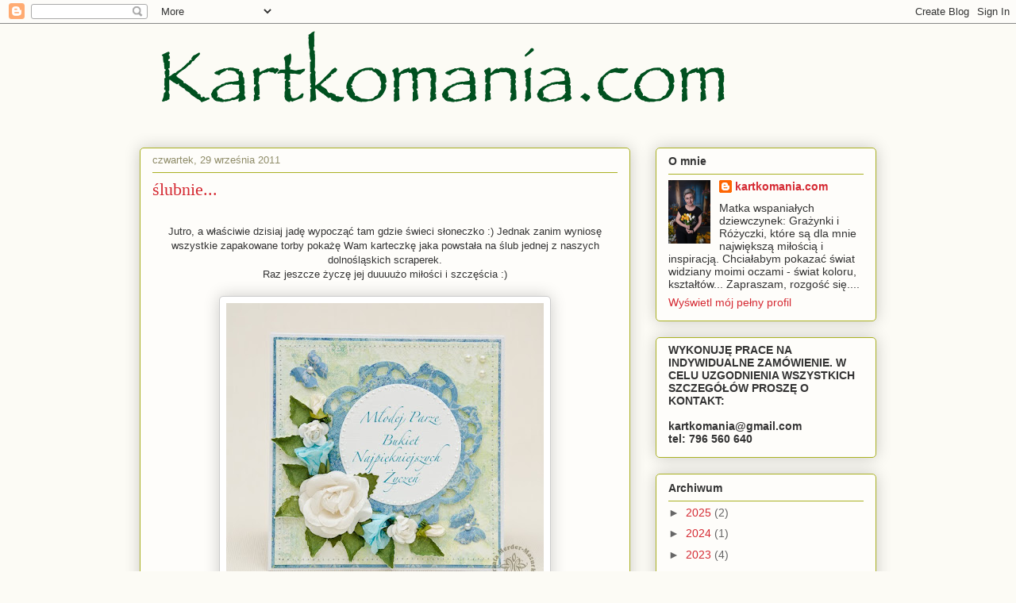

--- FILE ---
content_type: text/html; charset=UTF-8
request_url: https://kartkomaniacom.blogspot.com/2011/09/
body_size: 26885
content:
<!DOCTYPE html>
<html class='v2' dir='ltr' lang='pl'>
<head>
<link href='https://www.blogger.com/static/v1/widgets/335934321-css_bundle_v2.css' rel='stylesheet' type='text/css'/>
<meta content='width=1100' name='viewport'/>
<meta content='text/html; charset=UTF-8' http-equiv='Content-Type'/>
<meta content='blogger' name='generator'/>
<link href='https://kartkomaniacom.blogspot.com/favicon.ico' rel='icon' type='image/x-icon'/>
<link href='http://kartkomaniacom.blogspot.com/2011/09/' rel='canonical'/>
<link rel="alternate" type="application/atom+xml" title="Kartkomania.com - Atom" href="https://kartkomaniacom.blogspot.com/feeds/posts/default" />
<link rel="alternate" type="application/rss+xml" title="Kartkomania.com - RSS" href="https://kartkomaniacom.blogspot.com/feeds/posts/default?alt=rss" />
<link rel="service.post" type="application/atom+xml" title="Kartkomania.com - Atom" href="https://www.blogger.com/feeds/8786946621246268437/posts/default" />
<!--Can't find substitution for tag [blog.ieCssRetrofitLinks]-->
<meta content='http://kartkomaniacom.blogspot.com/2011/09/' property='og:url'/>
<meta content='Kartkomania.com' property='og:title'/>
<meta content='' property='og:description'/>
<title>Kartkomania.com: września 2011</title>
<style id='page-skin-1' type='text/css'><!--
/*
-----------------------------------------------
Blogger Template Style
Name:     Awesome Inc.
Designer: Tina Chen
URL:      tinachen.org
----------------------------------------------- */
/* Content
----------------------------------------------- */
body {
font: normal normal 13px Arial, Tahoma, Helvetica, FreeSans, sans-serif;
color: #333333;
background: #fcfbf5 none repeat scroll top left;
}
html body .content-outer {
min-width: 0;
max-width: 100%;
width: 100%;
}
a:link {
text-decoration: none;
color: #d52a33;
}
a:visited {
text-decoration: none;
color: #7d181e;
}
a:hover {
text-decoration: underline;
color: #d52a33;
}
.body-fauxcolumn-outer .cap-top {
position: absolute;
z-index: 1;
height: 276px;
width: 100%;
background: transparent none repeat-x scroll top left;
_background-image: none;
}
/* Columns
----------------------------------------------- */
.content-inner {
padding: 0;
}
.header-inner .section {
margin: 0 16px;
}
.tabs-inner .section {
margin: 0 16px;
}
.main-inner {
padding-top: 30px;
}
.main-inner .column-center-inner,
.main-inner .column-left-inner,
.main-inner .column-right-inner {
padding: 0 5px;
}
*+html body .main-inner .column-center-inner {
margin-top: -30px;
}
#layout .main-inner .column-center-inner {
margin-top: 0;
}
/* Header
----------------------------------------------- */
.header-outer {
margin: 0 0 0 0;
background: transparent none repeat scroll 0 0;
}
.Header h1 {
font: normal normal 48px Georgia, Utopia, 'Palatino Linotype', Palatino, serif;
color: #333333;
text-shadow: 0 0 -1px #000000;
}
.Header h1 a {
color: #333333;
}
.Header .description {
font: normal normal 20px Georgia, Utopia, 'Palatino Linotype', Palatino, serif;
color: #908d6a;
}
.header-inner .Header .titlewrapper,
.header-inner .Header .descriptionwrapper {
padding-left: 0;
padding-right: 0;
margin-bottom: 0;
}
.header-inner .Header .titlewrapper {
padding-top: 22px;
}
/* Tabs
----------------------------------------------- */
.tabs-outer {
overflow: hidden;
position: relative;
background: #b3ca88 url(//www.blogblog.com/1kt/awesomeinc/tabs_gradient_light.png) repeat scroll 0 0;
}
#layout .tabs-outer {
overflow: visible;
}
.tabs-cap-top, .tabs-cap-bottom {
position: absolute;
width: 100%;
border-top: 1px solid #908d6a;
}
.tabs-cap-bottom {
bottom: 0;
}
.tabs-inner .widget li a {
display: inline-block;
margin: 0;
padding: .6em 1.5em;
font: normal normal 13px Arial, Tahoma, Helvetica, FreeSans, sans-serif;
color: #333333;
border-top: 1px solid #908d6a;
border-bottom: 1px solid #908d6a;
border-left: 1px solid #908d6a;
height: 16px;
line-height: 16px;
}
.tabs-inner .widget li:last-child a {
border-right: 1px solid #908d6a;
}
.tabs-inner .widget li.selected a, .tabs-inner .widget li a:hover {
background: #63704b url(//www.blogblog.com/1kt/awesomeinc/tabs_gradient_light.png) repeat-x scroll 0 -100px;
color: #ffffff;
}
/* Headings
----------------------------------------------- */
h2 {
font: normal bold 14px Arial, Tahoma, Helvetica, FreeSans, sans-serif;
color: #333333;
}
/* Widgets
----------------------------------------------- */
.main-inner .section {
margin: 0 27px;
padding: 0;
}
.main-inner .column-left-outer,
.main-inner .column-right-outer {
margin-top: 0;
}
#layout .main-inner .column-left-outer,
#layout .main-inner .column-right-outer {
margin-top: 0;
}
.main-inner .column-left-inner,
.main-inner .column-right-inner {
background: transparent none repeat 0 0;
-moz-box-shadow: 0 0 0 rgba(0, 0, 0, .2);
-webkit-box-shadow: 0 0 0 rgba(0, 0, 0, .2);
-goog-ms-box-shadow: 0 0 0 rgba(0, 0, 0, .2);
box-shadow: 0 0 0 rgba(0, 0, 0, .2);
-moz-border-radius: 5px;
-webkit-border-radius: 5px;
-goog-ms-border-radius: 5px;
border-radius: 5px;
}
#layout .main-inner .column-left-inner,
#layout .main-inner .column-right-inner {
margin-top: 0;
}
.sidebar .widget {
font: normal normal 14px Arial, Tahoma, Helvetica, FreeSans, sans-serif;
color: #333333;
}
.sidebar .widget a:link {
color: #d52a33;
}
.sidebar .widget a:visited {
color: #7d181e;
}
.sidebar .widget a:hover {
color: #d52a33;
}
.sidebar .widget h2 {
text-shadow: 0 0 -1px #000000;
}
.main-inner .widget {
background-color: #fefdfa;
border: 1px solid #aab123;
padding: 0 15px 15px;
margin: 20px -16px;
-moz-box-shadow: 0 0 20px rgba(0, 0, 0, .2);
-webkit-box-shadow: 0 0 20px rgba(0, 0, 0, .2);
-goog-ms-box-shadow: 0 0 20px rgba(0, 0, 0, .2);
box-shadow: 0 0 20px rgba(0, 0, 0, .2);
-moz-border-radius: 5px;
-webkit-border-radius: 5px;
-goog-ms-border-radius: 5px;
border-radius: 5px;
}
.main-inner .widget h2 {
margin: 0 -0;
padding: .6em 0 .5em;
border-bottom: 1px solid transparent;
}
.footer-inner .widget h2 {
padding: 0 0 .4em;
border-bottom: 1px solid transparent;
}
.main-inner .widget h2 + div, .footer-inner .widget h2 + div {
border-top: 1px solid #aab123;
padding-top: 8px;
}
.main-inner .widget .widget-content {
margin: 0 -0;
padding: 7px 0 0;
}
.main-inner .widget ul, .main-inner .widget #ArchiveList ul.flat {
margin: -8px -15px 0;
padding: 0;
list-style: none;
}
.main-inner .widget #ArchiveList {
margin: -8px 0 0;
}
.main-inner .widget ul li, .main-inner .widget #ArchiveList ul.flat li {
padding: .5em 15px;
text-indent: 0;
color: #666666;
border-top: 0 solid #aab123;
border-bottom: 1px solid transparent;
}
.main-inner .widget #ArchiveList ul li {
padding-top: .25em;
padding-bottom: .25em;
}
.main-inner .widget ul li:first-child, .main-inner .widget #ArchiveList ul.flat li:first-child {
border-top: none;
}
.main-inner .widget ul li:last-child, .main-inner .widget #ArchiveList ul.flat li:last-child {
border-bottom: none;
}
.post-body {
position: relative;
}
.main-inner .widget .post-body ul {
padding: 0 2.5em;
margin: .5em 0;
list-style: disc;
}
.main-inner .widget .post-body ul li {
padding: 0.25em 0;
margin-bottom: .25em;
color: #333333;
border: none;
}
.footer-inner .widget ul {
padding: 0;
list-style: none;
}
.widget .zippy {
color: #666666;
}
/* Posts
----------------------------------------------- */
body .main-inner .Blog {
padding: 0;
margin-bottom: 1em;
background-color: transparent;
border: none;
-moz-box-shadow: 0 0 0 rgba(0, 0, 0, 0);
-webkit-box-shadow: 0 0 0 rgba(0, 0, 0, 0);
-goog-ms-box-shadow: 0 0 0 rgba(0, 0, 0, 0);
box-shadow: 0 0 0 rgba(0, 0, 0, 0);
}
.main-inner .section:last-child .Blog:last-child {
padding: 0;
margin-bottom: 1em;
}
.main-inner .widget h2.date-header {
margin: 0 -15px 1px;
padding: 0 0 0 0;
font: normal normal 13px Arial, Tahoma, Helvetica, FreeSans, sans-serif;
color: #908d6a;
background: transparent none no-repeat scroll top left;
border-top: 0 solid #aab123;
border-bottom: 1px solid transparent;
-moz-border-radius-topleft: 0;
-moz-border-radius-topright: 0;
-webkit-border-top-left-radius: 0;
-webkit-border-top-right-radius: 0;
border-top-left-radius: 0;
border-top-right-radius: 0;
position: static;
bottom: 100%;
right: 15px;
text-shadow: 0 0 -1px #000000;
}
.main-inner .widget h2.date-header span {
font: normal normal 13px Arial, Tahoma, Helvetica, FreeSans, sans-serif;
display: block;
padding: .5em 15px;
border-left: 0 solid #aab123;
border-right: 0 solid #aab123;
}
.date-outer {
position: relative;
margin: 30px 0 20px;
padding: 0 15px;
background-color: #fefdfa;
border: 1px solid #aab123;
-moz-box-shadow: 0 0 20px rgba(0, 0, 0, .2);
-webkit-box-shadow: 0 0 20px rgba(0, 0, 0, .2);
-goog-ms-box-shadow: 0 0 20px rgba(0, 0, 0, .2);
box-shadow: 0 0 20px rgba(0, 0, 0, .2);
-moz-border-radius: 5px;
-webkit-border-radius: 5px;
-goog-ms-border-radius: 5px;
border-radius: 5px;
}
.date-outer:first-child {
margin-top: 0;
}
.date-outer:last-child {
margin-bottom: 20px;
-moz-border-radius-bottomleft: 5px;
-moz-border-radius-bottomright: 5px;
-webkit-border-bottom-left-radius: 5px;
-webkit-border-bottom-right-radius: 5px;
-goog-ms-border-bottom-left-radius: 5px;
-goog-ms-border-bottom-right-radius: 5px;
border-bottom-left-radius: 5px;
border-bottom-right-radius: 5px;
}
.date-posts {
margin: 0 -0;
padding: 0 0;
clear: both;
}
.post-outer, .inline-ad {
border-top: 1px solid #aab123;
margin: 0 -0;
padding: 15px 0;
}
.post-outer {
padding-bottom: 10px;
}
.post-outer:first-child {
padding-top: 0;
border-top: none;
}
.post-outer:last-child, .inline-ad:last-child {
border-bottom: none;
}
.post-body {
position: relative;
}
.post-body img {
padding: 8px;
background: #ffffff;
border: 1px solid #cccccc;
-moz-box-shadow: 0 0 20px rgba(0, 0, 0, .2);
-webkit-box-shadow: 0 0 20px rgba(0, 0, 0, .2);
box-shadow: 0 0 20px rgba(0, 0, 0, .2);
-moz-border-radius: 5px;
-webkit-border-radius: 5px;
border-radius: 5px;
}
h3.post-title, h4 {
font: normal normal 22px Georgia, Utopia, 'Palatino Linotype', Palatino, serif;
color: #d52a33;
}
h3.post-title a {
font: normal normal 22px Georgia, Utopia, 'Palatino Linotype', Palatino, serif;
color: #d52a33;
}
h3.post-title a:hover {
color: #d52a33;
text-decoration: underline;
}
.post-header {
margin: 0 0 1em;
}
.post-body {
line-height: 1.4;
}
.post-outer h2 {
color: #333333;
}
.post-footer {
margin: 1.5em 0 0;
}
#blog-pager {
padding: 15px;
font-size: 120%;
background-color: #fefdfa;
border: 1px solid #aab123;
-moz-box-shadow: 0 0 20px rgba(0, 0, 0, .2);
-webkit-box-shadow: 0 0 20px rgba(0, 0, 0, .2);
-goog-ms-box-shadow: 0 0 20px rgba(0, 0, 0, .2);
box-shadow: 0 0 20px rgba(0, 0, 0, .2);
-moz-border-radius: 5px;
-webkit-border-radius: 5px;
-goog-ms-border-radius: 5px;
border-radius: 5px;
-moz-border-radius-topleft: 5px;
-moz-border-radius-topright: 5px;
-webkit-border-top-left-radius: 5px;
-webkit-border-top-right-radius: 5px;
-goog-ms-border-top-left-radius: 5px;
-goog-ms-border-top-right-radius: 5px;
border-top-left-radius: 5px;
border-top-right-radius-topright: 5px;
margin-top: 1em;
}
.blog-feeds, .post-feeds {
margin: 1em 0;
text-align: center;
color: #333333;
}
.blog-feeds a, .post-feeds a {
color: #d52a33;
}
.blog-feeds a:visited, .post-feeds a:visited {
color: #7d181e;
}
.blog-feeds a:hover, .post-feeds a:hover {
color: #d52a33;
}
.post-outer .comments {
margin-top: 2em;
}
/* Comments
----------------------------------------------- */
.comments .comments-content .icon.blog-author {
background-repeat: no-repeat;
background-image: url([data-uri]);
}
.comments .comments-content .loadmore a {
border-top: 1px solid #908d6a;
border-bottom: 1px solid #908d6a;
}
.comments .continue {
border-top: 2px solid #908d6a;
}
/* Footer
----------------------------------------------- */
.footer-outer {
margin: -20px 0 -1px;
padding: 20px 0 0;
color: #333333;
overflow: hidden;
}
.footer-fauxborder-left {
border-top: 1px solid #aab123;
background: #fefdfa none repeat scroll 0 0;
-moz-box-shadow: 0 0 20px rgba(0, 0, 0, .2);
-webkit-box-shadow: 0 0 20px rgba(0, 0, 0, .2);
-goog-ms-box-shadow: 0 0 20px rgba(0, 0, 0, .2);
box-shadow: 0 0 20px rgba(0, 0, 0, .2);
margin: 0 -20px;
}
/* Mobile
----------------------------------------------- */
body.mobile {
background-size: auto;
}
.mobile .body-fauxcolumn-outer {
background: transparent none repeat scroll top left;
}
*+html body.mobile .main-inner .column-center-inner {
margin-top: 0;
}
.mobile .main-inner .widget {
padding: 0 0 15px;
}
.mobile .main-inner .widget h2 + div,
.mobile .footer-inner .widget h2 + div {
border-top: none;
padding-top: 0;
}
.mobile .footer-inner .widget h2 {
padding: 0.5em 0;
border-bottom: none;
}
.mobile .main-inner .widget .widget-content {
margin: 0;
padding: 7px 0 0;
}
.mobile .main-inner .widget ul,
.mobile .main-inner .widget #ArchiveList ul.flat {
margin: 0 -15px 0;
}
.mobile .main-inner .widget h2.date-header {
right: 0;
}
.mobile .date-header span {
padding: 0.4em 0;
}
.mobile .date-outer:first-child {
margin-bottom: 0;
border: 1px solid #aab123;
-moz-border-radius-topleft: 5px;
-moz-border-radius-topright: 5px;
-webkit-border-top-left-radius: 5px;
-webkit-border-top-right-radius: 5px;
-goog-ms-border-top-left-radius: 5px;
-goog-ms-border-top-right-radius: 5px;
border-top-left-radius: 5px;
border-top-right-radius: 5px;
}
.mobile .date-outer {
border-color: #aab123;
border-width: 0 1px 1px;
}
.mobile .date-outer:last-child {
margin-bottom: 0;
}
.mobile .main-inner {
padding: 0;
}
.mobile .header-inner .section {
margin: 0;
}
.mobile .post-outer, .mobile .inline-ad {
padding: 5px 0;
}
.mobile .tabs-inner .section {
margin: 0 10px;
}
.mobile .main-inner .widget h2 {
margin: 0;
padding: 0;
}
.mobile .main-inner .widget h2.date-header span {
padding: 0;
}
.mobile .main-inner .widget .widget-content {
margin: 0;
padding: 7px 0 0;
}
.mobile #blog-pager {
border: 1px solid transparent;
background: #fefdfa none repeat scroll 0 0;
}
.mobile .main-inner .column-left-inner,
.mobile .main-inner .column-right-inner {
background: transparent none repeat 0 0;
-moz-box-shadow: none;
-webkit-box-shadow: none;
-goog-ms-box-shadow: none;
box-shadow: none;
}
.mobile .date-posts {
margin: 0;
padding: 0;
}
.mobile .footer-fauxborder-left {
margin: 0;
border-top: inherit;
}
.mobile .main-inner .section:last-child .Blog:last-child {
margin-bottom: 0;
}
.mobile-index-contents {
color: #333333;
}
.mobile .mobile-link-button {
background: #d52a33 url(//www.blogblog.com/1kt/awesomeinc/tabs_gradient_light.png) repeat scroll 0 0;
}
.mobile-link-button a:link, .mobile-link-button a:visited {
color: #ffffff;
}
.mobile .tabs-inner .PageList .widget-content {
background: transparent;
border-top: 1px solid;
border-color: #908d6a;
color: #333333;
}
.mobile .tabs-inner .PageList .widget-content .pagelist-arrow {
border-left: 1px solid #908d6a;
}

--></style>
<style id='template-skin-1' type='text/css'><!--
body {
min-width: 960px;
}
.content-outer, .content-fauxcolumn-outer, .region-inner {
min-width: 960px;
max-width: 960px;
_width: 960px;
}
.main-inner .columns {
padding-left: 0;
padding-right: 310px;
}
.main-inner .fauxcolumn-center-outer {
left: 0;
right: 310px;
/* IE6 does not respect left and right together */
_width: expression(this.parentNode.offsetWidth -
parseInt("0") -
parseInt("310px") + 'px');
}
.main-inner .fauxcolumn-left-outer {
width: 0;
}
.main-inner .fauxcolumn-right-outer {
width: 310px;
}
.main-inner .column-left-outer {
width: 0;
right: 100%;
margin-left: -0;
}
.main-inner .column-right-outer {
width: 310px;
margin-right: -310px;
}
#layout {
min-width: 0;
}
#layout .content-outer {
min-width: 0;
width: 800px;
}
#layout .region-inner {
min-width: 0;
width: auto;
}
body#layout div.add_widget {
padding: 8px;
}
body#layout div.add_widget a {
margin-left: 32px;
}
--></style>
<link href='https://www.blogger.com/dyn-css/authorization.css?targetBlogID=8786946621246268437&amp;zx=98932658-1c7b-405c-9676-7e783eb9d0ff' media='none' onload='if(media!=&#39;all&#39;)media=&#39;all&#39;' rel='stylesheet'/><noscript><link href='https://www.blogger.com/dyn-css/authorization.css?targetBlogID=8786946621246268437&amp;zx=98932658-1c7b-405c-9676-7e783eb9d0ff' rel='stylesheet'/></noscript>
<meta name='google-adsense-platform-account' content='ca-host-pub-1556223355139109'/>
<meta name='google-adsense-platform-domain' content='blogspot.com'/>

</head>
<body class='loading variant-renewable'>
<div class='navbar section' id='navbar' name='Pasek nawigacyjny'><div class='widget Navbar' data-version='1' id='Navbar1'><script type="text/javascript">
    function setAttributeOnload(object, attribute, val) {
      if(window.addEventListener) {
        window.addEventListener('load',
          function(){ object[attribute] = val; }, false);
      } else {
        window.attachEvent('onload', function(){ object[attribute] = val; });
      }
    }
  </script>
<div id="navbar-iframe-container"></div>
<script type="text/javascript" src="https://apis.google.com/js/platform.js"></script>
<script type="text/javascript">
      gapi.load("gapi.iframes:gapi.iframes.style.bubble", function() {
        if (gapi.iframes && gapi.iframes.getContext) {
          gapi.iframes.getContext().openChild({
              url: 'https://www.blogger.com/navbar/8786946621246268437?origin\x3dhttps://kartkomaniacom.blogspot.com',
              where: document.getElementById("navbar-iframe-container"),
              id: "navbar-iframe"
          });
        }
      });
    </script><script type="text/javascript">
(function() {
var script = document.createElement('script');
script.type = 'text/javascript';
script.src = '//pagead2.googlesyndication.com/pagead/js/google_top_exp.js';
var head = document.getElementsByTagName('head')[0];
if (head) {
head.appendChild(script);
}})();
</script>
</div></div>
<div class='body-fauxcolumns'>
<div class='fauxcolumn-outer body-fauxcolumn-outer'>
<div class='cap-top'>
<div class='cap-left'></div>
<div class='cap-right'></div>
</div>
<div class='fauxborder-left'>
<div class='fauxborder-right'></div>
<div class='fauxcolumn-inner'>
</div>
</div>
<div class='cap-bottom'>
<div class='cap-left'></div>
<div class='cap-right'></div>
</div>
</div>
</div>
<div class='content'>
<div class='content-fauxcolumns'>
<div class='fauxcolumn-outer content-fauxcolumn-outer'>
<div class='cap-top'>
<div class='cap-left'></div>
<div class='cap-right'></div>
</div>
<div class='fauxborder-left'>
<div class='fauxborder-right'></div>
<div class='fauxcolumn-inner'>
</div>
</div>
<div class='cap-bottom'>
<div class='cap-left'></div>
<div class='cap-right'></div>
</div>
</div>
</div>
<div class='content-outer'>
<div class='content-cap-top cap-top'>
<div class='cap-left'></div>
<div class='cap-right'></div>
</div>
<div class='fauxborder-left content-fauxborder-left'>
<div class='fauxborder-right content-fauxborder-right'></div>
<div class='content-inner'>
<header>
<div class='header-outer'>
<div class='header-cap-top cap-top'>
<div class='cap-left'></div>
<div class='cap-right'></div>
</div>
<div class='fauxborder-left header-fauxborder-left'>
<div class='fauxborder-right header-fauxborder-right'></div>
<div class='region-inner header-inner'>
<div class='header section' id='header' name='Nagłówek'><div class='widget Header' data-version='1' id='Header1'>
<div id='header-inner'>
<a href='https://kartkomaniacom.blogspot.com/' style='display: block'>
<img alt='Kartkomania.com' height='126px; ' id='Header1_headerimg' src='https://blogger.googleusercontent.com/img/b/R29vZ2xl/AVvXsEjhgI5ibVgmX2pGheKi_ItCGrC-VTIexsF4B1CZpzvz_phi1wOSE_ZJ3bhvZm_TdK4JcpI6cvaW_9cUs384Ly4LVunGrv6a7XBH_ROjoDREMeniV0CJZ2YBdFNZ5bPSgAu9cQLprXCDog0p/s758/Bez+nazwy-1.png' style='display: block' width='758px; '/>
</a>
</div>
</div></div>
</div>
</div>
<div class='header-cap-bottom cap-bottom'>
<div class='cap-left'></div>
<div class='cap-right'></div>
</div>
</div>
</header>
<div class='tabs-outer'>
<div class='tabs-cap-top cap-top'>
<div class='cap-left'></div>
<div class='cap-right'></div>
</div>
<div class='fauxborder-left tabs-fauxborder-left'>
<div class='fauxborder-right tabs-fauxborder-right'></div>
<div class='region-inner tabs-inner'>
<div class='tabs no-items section' id='crosscol' name='Wszystkie kolumny'></div>
<div class='tabs no-items section' id='crosscol-overflow' name='Cross-Column 2'></div>
</div>
</div>
<div class='tabs-cap-bottom cap-bottom'>
<div class='cap-left'></div>
<div class='cap-right'></div>
</div>
</div>
<div class='main-outer'>
<div class='main-cap-top cap-top'>
<div class='cap-left'></div>
<div class='cap-right'></div>
</div>
<div class='fauxborder-left main-fauxborder-left'>
<div class='fauxborder-right main-fauxborder-right'></div>
<div class='region-inner main-inner'>
<div class='columns fauxcolumns'>
<div class='fauxcolumn-outer fauxcolumn-center-outer'>
<div class='cap-top'>
<div class='cap-left'></div>
<div class='cap-right'></div>
</div>
<div class='fauxborder-left'>
<div class='fauxborder-right'></div>
<div class='fauxcolumn-inner'>
</div>
</div>
<div class='cap-bottom'>
<div class='cap-left'></div>
<div class='cap-right'></div>
</div>
</div>
<div class='fauxcolumn-outer fauxcolumn-left-outer'>
<div class='cap-top'>
<div class='cap-left'></div>
<div class='cap-right'></div>
</div>
<div class='fauxborder-left'>
<div class='fauxborder-right'></div>
<div class='fauxcolumn-inner'>
</div>
</div>
<div class='cap-bottom'>
<div class='cap-left'></div>
<div class='cap-right'></div>
</div>
</div>
<div class='fauxcolumn-outer fauxcolumn-right-outer'>
<div class='cap-top'>
<div class='cap-left'></div>
<div class='cap-right'></div>
</div>
<div class='fauxborder-left'>
<div class='fauxborder-right'></div>
<div class='fauxcolumn-inner'>
</div>
</div>
<div class='cap-bottom'>
<div class='cap-left'></div>
<div class='cap-right'></div>
</div>
</div>
<!-- corrects IE6 width calculation -->
<div class='columns-inner'>
<div class='column-center-outer'>
<div class='column-center-inner'>
<div class='main section' id='main' name='Główny'><div class='widget Blog' data-version='1' id='Blog1'>
<div class='blog-posts hfeed'>

          <div class="date-outer">
        
<h2 class='date-header'><span>czwartek, 29 września 2011</span></h2>

          <div class="date-posts">
        
<div class='post-outer'>
<div class='post hentry uncustomized-post-template' itemprop='blogPost' itemscope='itemscope' itemtype='http://schema.org/BlogPosting'>
<meta content='https://blogger.googleusercontent.com/img/b/R29vZ2xl/AVvXsEjstsmTxnkqPnLvr2sxxcZ_DBLctuxkOMe2VM6Sa-P4LDO_KYaAIrFWOLtVU5ItZH8jWBEOEfGOHO42SWw3s4gEwfLJOHR7TTndDhVU7nIK3eU1OW17adHbIhAn0HA1BlHZxY_RgBUhlqw/s400/DSC_2006.jpg' itemprop='image_url'/>
<meta content='8786946621246268437' itemprop='blogId'/>
<meta content='5209618655021760576' itemprop='postId'/>
<a name='5209618655021760576'></a>
<h3 class='post-title entry-title' itemprop='name'>
<a href='https://kartkomaniacom.blogspot.com/2011/09/slubnie.html'>ślubnie...</a>
</h3>
<div class='post-header'>
<div class='post-header-line-1'></div>
</div>
<div class='post-body entry-content' id='post-body-5209618655021760576' itemprop='description articleBody'>
<div style="text-align: center;"><br />Jutro, a właściwie dzisiaj jadę wypocząć tam gdzie świeci słoneczko :) Jednak zanim wyniosę wszystkie zapakowane torby pokażę Wam karteczkę jaka powstała na ślub jednej z naszych dolnośląskich scraperek.<br />Raz jeszcze życzę jej duuuużo miłości i szczęścia :)<br /><br /><a href="https://blogger.googleusercontent.com/img/b/R29vZ2xl/AVvXsEjstsmTxnkqPnLvr2sxxcZ_DBLctuxkOMe2VM6Sa-P4LDO_KYaAIrFWOLtVU5ItZH8jWBEOEfGOHO42SWw3s4gEwfLJOHR7TTndDhVU7nIK3eU1OW17adHbIhAn0HA1BlHZxY_RgBUhlqw/s1600/DSC_2006.jpg"><img alt="" border="0" id="BLOGGER_PHOTO_ID_5657560270587855362" src="https://blogger.googleusercontent.com/img/b/R29vZ2xl/AVvXsEjstsmTxnkqPnLvr2sxxcZ_DBLctuxkOMe2VM6Sa-P4LDO_KYaAIrFWOLtVU5ItZH8jWBEOEfGOHO42SWw3s4gEwfLJOHR7TTndDhVU7nIK3eU1OW17adHbIhAn0HA1BlHZxY_RgBUhlqw/s400/DSC_2006.jpg" style="display: block; margin: 0px auto 10px; text-align: center; cursor: pointer; width: 400px; height: 370px;" /></a><a href="https://blogger.googleusercontent.com/img/b/R29vZ2xl/AVvXsEhklaU_MxKzSDqpy9cQpp9uz_3FFXq2fw2nrduyS15U66cPX_aUdNjDFP8u5Gi8oW9Q4j5JiXdxYtDrAffJGjJzLvXhyZqjd4JqT0HLqH5fQddXVMHJYbNdKpMBcxUc2fZdycuQ83E887w/s1600/DSC_2009.jpg"><img alt="" border="0" id="BLOGGER_PHOTO_ID_5657560171584929314" src="https://blogger.googleusercontent.com/img/b/R29vZ2xl/AVvXsEhklaU_MxKzSDqpy9cQpp9uz_3FFXq2fw2nrduyS15U66cPX_aUdNjDFP8u5Gi8oW9Q4j5JiXdxYtDrAffJGjJzLvXhyZqjd4JqT0HLqH5fQddXVMHJYbNdKpMBcxUc2fZdycuQ83E887w/s400/DSC_2009.jpg" style="display: block; margin: 0px auto 10px; text-align: center; cursor: pointer; width: 400px; height: 370px;" /></a><a href="https://blogger.googleusercontent.com/img/b/R29vZ2xl/AVvXsEgmwrB9djgToEf8OGEk1DY1fwl-fboHIZm-2b7kZffIC6IuDkC8EI8_xjiFAH-OJaU5rHSvzGqbIElBCJL_xTUB1bDo1KRvK35Df9_n3xANvQzc20bS6IApqHp1cNywOB_G5wAZExOYnIE/s1600/DSC_2010.jpg"><img alt="" border="0" id="BLOGGER_PHOTO_ID_5657560061172395714" src="https://blogger.googleusercontent.com/img/b/R29vZ2xl/AVvXsEgmwrB9djgToEf8OGEk1DY1fwl-fboHIZm-2b7kZffIC6IuDkC8EI8_xjiFAH-OJaU5rHSvzGqbIElBCJL_xTUB1bDo1KRvK35Df9_n3xANvQzc20bS6IApqHp1cNywOB_G5wAZExOYnIE/s400/DSC_2010.jpg" style="display: block; margin: 0px auto 10px; text-align: center; cursor: pointer; width: 400px; height: 313px;" /></a><a href="https://blogger.googleusercontent.com/img/b/R29vZ2xl/AVvXsEhR37LzIoe12XJ4qxkwpsI1e7TIfOTL9ENS1l61f60HutgRUvKMS2qvRCvHblEBOKqR2-wtfOb_M1OVSr1kKEHeV3ZwkKx_bzDLp-Lw1Q5gSpPgnhM0iILD0uLXFCuYiJPdsl6I2D3YaTo/s1600/DSC_2013.jpg"><img alt="" border="0" id="BLOGGER_PHOTO_ID_5657559999992078834" src="https://blogger.googleusercontent.com/img/b/R29vZ2xl/AVvXsEhR37LzIoe12XJ4qxkwpsI1e7TIfOTL9ENS1l61f60HutgRUvKMS2qvRCvHblEBOKqR2-wtfOb_M1OVSr1kKEHeV3ZwkKx_bzDLp-Lw1Q5gSpPgnhM0iILD0uLXFCuYiJPdsl6I2D3YaTo/s400/DSC_2013.jpg" style="display: block; margin: 0px auto 10px; text-align: center; cursor: pointer; width: 400px; height: 257px;" /></a><br />Materiałoznawstwo w 90% ze <a href="http://scrappasja.pl" style="color: rgb(102, 51, 0);">Scrap Pasji</a>:<br />- papier <a href="http://www.scrappasja.pl/index.php?p1962,papier-dwustronny-annalee-poetry" style="color: rgb(102, 51, 0);">Prima Annalee</a>, zielony  papier z kolekcji <a href="http://www.scrappasja.pl/index.php?p2477,zestaw-papierow-elementy-do-wycinania-15-x-15-powiew-wiosny" style="color: rgb(102, 51, 0);">Powiew Wiosny</a>,<br />- turkusowe i białe różyczki, białe tulipany<br />- wykrojnik <a href="http://www.scrappasja.pl/index.php?p2935,wykrojniki-marianne-d-serwetka-lr0168" style="color: rgb(102, 51, 0);">serwetka</a><br /><br /><br />Pozdrawiam wszystkich tuzaglądaczy i do usłyszenia niebawem :)<br /><br /></div>
<div style='clear: both;'></div>
</div>
<div class='post-footer'>
<div class='post-footer-line post-footer-line-1'>
<span class='post-author vcard'>
Autor:
<span class='fn' itemprop='author' itemscope='itemscope' itemtype='http://schema.org/Person'>
<meta content='https://www.blogger.com/profile/10511043617014370372' itemprop='url'/>
<a class='g-profile' href='https://www.blogger.com/profile/10511043617014370372' rel='author' title='author profile'>
<span itemprop='name'>kartkomania.com</span>
</a>
</span>
</span>
<span class='post-timestamp'>
o
<meta content='http://kartkomaniacom.blogspot.com/2011/09/slubnie.html' itemprop='url'/>
<a class='timestamp-link' href='https://kartkomaniacom.blogspot.com/2011/09/slubnie.html' rel='bookmark' title='permanent link'><abbr class='published' itemprop='datePublished' title='2011-09-29T01:31:00+02:00'>01:31</abbr></a>
</span>
<span class='post-comment-link'>
<a class='comment-link' href='https://kartkomaniacom.blogspot.com/2011/09/slubnie.html#comment-form' onclick=''>
10 komentarzy:
  </a>
</span>
<span class='post-icons'>
<span class='item-control blog-admin pid-1863130594'>
<a href='https://www.blogger.com/post-edit.g?blogID=8786946621246268437&postID=5209618655021760576&from=pencil' title='Edytuj post'>
<img alt='' class='icon-action' height='18' src='https://resources.blogblog.com/img/icon18_edit_allbkg.gif' width='18'/>
</a>
</span>
</span>
<div class='post-share-buttons goog-inline-block'>
</div>
</div>
<div class='post-footer-line post-footer-line-2'>
<span class='post-labels'>
Etykiety:
<a href='https://kartkomaniacom.blogspot.com/search/label/Scrap%20Pasja' rel='tag'>Scrap Pasja</a>,
<a href='https://kartkomaniacom.blogspot.com/search/label/%C5%9Blub' rel='tag'>ślub</a>
</span>
</div>
<div class='post-footer-line post-footer-line-3'>
<span class='post-location'>
</span>
</div>
</div>
</div>
</div>

          </div></div>
        

          <div class="date-outer">
        
<h2 class='date-header'><span>poniedziałek, 26 września 2011</span></h2>

          <div class="date-posts">
        
<div class='post-outer'>
<div class='post hentry uncustomized-post-template' itemprop='blogPost' itemscope='itemscope' itemtype='http://schema.org/BlogPosting'>
<meta content='8786946621246268437' itemprop='blogId'/>
<meta content='8228218667471045888' itemprop='postId'/>
<a name='8228218667471045888'></a>
<h3 class='post-title entry-title' itemprop='name'>
<a href='https://kartkomaniacom.blogspot.com/2011/09/szalenstwo.html'>szaleństwo...</a>
</h3>
<div class='post-header'>
<div class='post-header-line-1'></div>
</div>
<div class='post-body entry-content' id='post-body-8228218667471045888' itemprop='description articleBody'>
<div style="text-align: center;"><br />Na blogu sklepu<a href="http://sklep-scrappasja.blogspot.com/" style="color: rgb(102, 51, 51);"> Scrap Pasja</a> z okazji 2 urodzinek czyste szaleństwo.<br />W <span style="color: rgb(51, 51, 51);">Urodzinowym Candy</span> można wygrać niesamowitą<br />maszynkę do wytłaczania<br />Sizzix Texture Boutique Embossing KIT, a także zestawy &#8222; little leaves &#8221;<br />Więcej informacji znajdziecie <span style="font-size:130%;"><a href="http://sklep-scrappasja.blogspot.com/2011/09/candy-urodzinowe.html" style="color: rgb(102, 51, 51);">TU</a></span>.<br /><br />Został także ogłoszony konkurs " KARTKA URODZINOWA" z niezwykle prostymi zasadami.<br />Za I,II i III miejsce atrakcyjne nagrody !!!<br />Zobaczcie sami/e <span style="font-size:130%;"><a href="http://sklep-scrappasja.blogspot.com/2011/09/konkurs-urodzinowy.html" style="color: rgb(102, 51, 51);">TU</a></span>.<br /><br />Pozdrawiam cieplutko i zapraszam do zabawy.<br /><br />ps: <a href="http://sklep-scrappasja.blogspot.com/2011/09/wyzwanie-10-idzie-jesien_20.html" style="color: rgb(102, 51, 51);">wyzwanie nr 10 "Idzie jesień"</a> nadal trwa i czekamy na Wasze prace :)<br /><br /></div>
<div style='clear: both;'></div>
</div>
<div class='post-footer'>
<div class='post-footer-line post-footer-line-1'>
<span class='post-author vcard'>
Autor:
<span class='fn' itemprop='author' itemscope='itemscope' itemtype='http://schema.org/Person'>
<meta content='https://www.blogger.com/profile/10511043617014370372' itemprop='url'/>
<a class='g-profile' href='https://www.blogger.com/profile/10511043617014370372' rel='author' title='author profile'>
<span itemprop='name'>kartkomania.com</span>
</a>
</span>
</span>
<span class='post-timestamp'>
o
<meta content='http://kartkomaniacom.blogspot.com/2011/09/szalenstwo.html' itemprop='url'/>
<a class='timestamp-link' href='https://kartkomaniacom.blogspot.com/2011/09/szalenstwo.html' rel='bookmark' title='permanent link'><abbr class='published' itemprop='datePublished' title='2011-09-26T19:17:00+02:00'>19:17</abbr></a>
</span>
<span class='post-comment-link'>
<a class='comment-link' href='https://kartkomaniacom.blogspot.com/2011/09/szalenstwo.html#comment-form' onclick=''>
Brak komentarzy:
  </a>
</span>
<span class='post-icons'>
<span class='item-control blog-admin pid-1863130594'>
<a href='https://www.blogger.com/post-edit.g?blogID=8786946621246268437&postID=8228218667471045888&from=pencil' title='Edytuj post'>
<img alt='' class='icon-action' height='18' src='https://resources.blogblog.com/img/icon18_edit_allbkg.gif' width='18'/>
</a>
</span>
</span>
<div class='post-share-buttons goog-inline-block'>
</div>
</div>
<div class='post-footer-line post-footer-line-2'>
<span class='post-labels'>
Etykiety:
<a href='https://kartkomaniacom.blogspot.com/search/label/Scrap%20Pasja' rel='tag'>Scrap Pasja</a>
</span>
</div>
<div class='post-footer-line post-footer-line-3'>
<span class='post-location'>
</span>
</div>
</div>
</div>
</div>

          </div></div>
        

          <div class="date-outer">
        
<h2 class='date-header'><span>sobota, 24 września 2011</span></h2>

          <div class="date-posts">
        
<div class='post-outer'>
<div class='post hentry uncustomized-post-template' itemprop='blogPost' itemscope='itemscope' itemtype='http://schema.org/BlogPosting'>
<meta content='https://blogger.googleusercontent.com/img/b/R29vZ2xl/AVvXsEihj_H5FxaK8Z0wX_LVl5ZnZZLtXNvWZrrh4cKNd2o5Jvbgqvc-jSrGppZPbNLIV4kUmWPL8zQnbcQUMSASjfK113awSlJnaUN4UdeCJrPMFTbBTYRG38JHyjRro648DaMu1fNx0vaq8UY/s200/LOGO+KWIAT+DOLNO%25C5%259AL%25C4%2584SKI.jpg' itemprop='image_url'/>
<meta content='8786946621246268437' itemprop='blogId'/>
<meta content='7884658664274838111' itemprop='postId'/>
<a name='7884658664274838111'></a>
<h3 class='post-title entry-title' itemprop='name'>
<a href='https://kartkomaniacom.blogspot.com/2011/09/chciaabym-was-zaprosic-na-warsztatowa.html'>warsztaty - zaproszenie</a>
</h3>
<div class='post-header'>
<div class='post-header-line-1'></div>
</div>
<div class='post-body entry-content' id='post-body-7884658664274838111' itemprop='description articleBody'>
<div style="text-align: center;"><span class="Apple-style-span"  style="font-family:Georgia,'Times New Roman',serif;"><br />Chciałabym Was zaprosić na</span><br /><span class="Apple-style-span"  style="font-family:Georgia,'Times New Roman',serif;"><span style="font-size:180%;"><span style="color: rgb(102, 51, 51);">- Warsztatową Sobotę -</span></span></span><br />spotkanie poświęcone         głównie tematyce bożonarodzeniowej:<br /><span class="Apple-style-span"  style="font-family:Georgia,'Times New Roman',serif;">mix media, kartki, ozdoby, biżuteria ...</span><br /></div><div>  </div> <div style="text-align: center;"><span class="Apple-style-span"  style="font-family:Georgia,'Times New Roman',serif;">organizowaną w dniu <span style="font-weight: bold; color: rgb(51, 0, 0);">29 października 2011</span><span style="color: rgb(51, 0, 0);"> </span>we Wrocławiu<span class="Apple-style-span" style=";font-size:medium;color:white;"  ></span></span> </div><div style="text-align: center;"><span style="color: rgb(0, 0, 0);font-family:Georgia,'Times New Roman',serif;font-size:100%;" class="Apple-style-span"  ><span class="Apple-style-span">przy ul. Starogranicznej 28 </span></span></div><div style="text-align: center;"> </div><div style="text-align: center;"><div style="text-align: center;"> <span class="Apple-style-span"  style="font-family:Georgia,'Times New Roman',serif;">przez<span style="font-size:130%;"> <a href="http://wroscrap.blogspot.com/p/jesienne-warsztaty.html" style="color: rgb(102, 51, 51);">Kwiat Dolnośląski</a></span>.</span><span style="text-decoration: underline;"><br /><br /></span></div><a href="https://blogger.googleusercontent.com/img/b/R29vZ2xl/AVvXsEihj_H5FxaK8Z0wX_LVl5ZnZZLtXNvWZrrh4cKNd2o5Jvbgqvc-jSrGppZPbNLIV4kUmWPL8zQnbcQUMSASjfK113awSlJnaUN4UdeCJrPMFTbBTYRG38JHyjRro648DaMu1fNx0vaq8UY/s1600/LOGO+KWIAT+DOLNO%25C5%259AL%25C4%2584SKI.jpg"><img alt="" border="0" id="BLOGGER_PHOTO_ID_5655840999069401010" src="https://blogger.googleusercontent.com/img/b/R29vZ2xl/AVvXsEihj_H5FxaK8Z0wX_LVl5ZnZZLtXNvWZrrh4cKNd2o5Jvbgqvc-jSrGppZPbNLIV4kUmWPL8zQnbcQUMSASjfK113awSlJnaUN4UdeCJrPMFTbBTYRG38JHyjRro648DaMu1fNx0vaq8UY/s200/LOGO+KWIAT+DOLNO%25C5%259AL%25C4%2584SKI.jpg" style="display: block; margin: 0px auto 10px; text-align: center; cursor: pointer; width: 200px; height: 200px;" /></a><span class="Apple-style-span"  style="font-family:Georgia,'Times New Roman',serif;"><br />W tym dniu będę miała przyjemność kolejny raz poprowadzić dwa warsztaty:<br /><br /><br /></span><div class="MsoNormal"><div style="text-align: left;"> <span style="font-size:180%;"><span>Sala 1<span>4</span></span></span><br /></div><span style="font-size:180%;"><span style="font-weight: bold;"><span style="font-size:100%;"><br /></span></span></span></div> <div class="MsoNormal" style="margin-right: -5.4pt;"><div style="text-align: left;"> <big style="color: rgb(102, 51, 51);"><b>10:00 -12:00</b> <span style="font-family:inherit;">  </span></big><b><span class="postbody"  style="font-family:inherit;"><big><span style="color: rgb(102, 51, 51);">Zawieszka do prezentu lub na choinkę</span></big></span></b> </div><b><span class="postbody"  style="font-family:inherit;"><big><br /></big></span></b></div>  <div style="text-align: left;" class="MsoNormal"> <b>Opis: </b><span class="postbody">Boże Narodzenie to czas wyjątkowy, który           spędzamy razem z rodziną i przyjaciółmi. Okna i drzwi naszych           domów są pięknie udekorowane, a najważniejszą oznaką           świątecznego zamieszania jest choinka. Na rynku możemy dostać           gotowe i niedrogie ozdoby by ją udekorować - ja chciałabym           zachęcić Was do wykonania własnej. Zawieszkę którą wykonamy           może zdobić nie tylko nasze drzewko, ale także prezenty leżące           pod nią.</span></div><div style="text-align: left;"> </div><div style="text-align: left;"> </div><div style="text-align: left;" class="MsoNormal"> <span class="postbody"><b>Ilość miejsc:</b> 6</span><br /><span class="postbody"><b>Cena               warsztatu</b> 25 zł. </span><br /><span class="postbody"><b>Cena               obejmuje: </b>materiały potrzebne do wykonania zawiezki:           papiery 2-3 szt, ozdobny napis, tasiemka, listki ostrokrzewu,           kwiaty itp</span><b>      </b></div><div style="text-align: left;"> </div><div style="text-align: left;" class="MsoNormal"> <span class="postbody"><b>Uczestnik przynosi ze             sobą: </b>klej, podkładkę, nożyk lub skalpel, coś do           bigowania np: wypisany długopis, nożyczki, linijkę, ozdobne           nożyczki (jeżeli posiada)</span><br /><br /><br /><div style="color: rgb(102, 51, 51);" class="MsoNormal"> <big><span class="postbody"><b>15:00-17:00</b> </span>   </big><b><span class="postbody"><big>Świąteczna bombonierka</big></span></b></div> <div class="MsoNormal" style="margin-right: -5.4pt;"> <span class="postbody"><b><br /></b></span></div> <div class="MsoNormal"> <span class="postbody"><b>Opis: </b>Boże           narodzenie to czas wyjątkowy. Spędzamy go w gronie rodziny i           przyjaciół, wspólnie śmiejąc się i kolędując. To czas kiedy z           niecierpliwością czekamy na pierwszą gwiazdkę by móc otworzyć           prezenty z pod świątecznego drzewka. Największym i najdroższym           prezentem dla osób bliskich będzie ten, który sami/e           wykonaliśmy/łyśmy. Na warsztacie ozdobimy cukierki i wykonamy           do nich pudełeczko.</span></div> <div class="MsoNormal"> <span class="postbody"><b>Ilość miejsc:</b> 6 </span></div> <div class="MsoNormal"> <b>wolnych miejsc:  Brak miejsc</b><br /><span class="postbody"><b>Cena               warsztatu</b>: 25 zł </span></div> <div class="MsoNormal"> <span class="postbody"><b>Cena obejmuje: </b>cukierki, papiery,             ozdoby, tasiemka, napisy itd</span></div> <div class="MsoNormal"> <span class="postbody"><b>Uczestnik przynosi ze             sobą: </b>klej, podkładkę, nożyk lub skalpel, coś do           bigowania np: wypisany długopis, nożyczki, linijkę, ozdobne           nożyczki</span><br /><br /><br /><div style="text-align: center;">Zainteresowane osoby proszę o zgłoszenie się pod tym postem oraz wysłanie maila do organizatorki na adres: <span style="color: rgb(153, 51, 0);">warsztaty@gekon.pl</span> - w treści proszę wpisać:<br />imię, nazwisko, e-mail i tytuły wybranych warsztatów. </div><div style="overflow: hidden; color: rgb(0, 0, 0); background-color: transparent; text-decoration: none; border: medium none; text-align: center;"><br /><br /></div><br /><div style="text-align: center;"><span style="font-size:130%;">ZAPRASZAM SERDECZNIE !!!</span><br /></div></div><br /></div></div>
<div style='clear: both;'></div>
</div>
<div class='post-footer'>
<div class='post-footer-line post-footer-line-1'>
<span class='post-author vcard'>
Autor:
<span class='fn' itemprop='author' itemscope='itemscope' itemtype='http://schema.org/Person'>
<meta content='https://www.blogger.com/profile/10511043617014370372' itemprop='url'/>
<a class='g-profile' href='https://www.blogger.com/profile/10511043617014370372' rel='author' title='author profile'>
<span itemprop='name'>kartkomania.com</span>
</a>
</span>
</span>
<span class='post-timestamp'>
o
<meta content='http://kartkomaniacom.blogspot.com/2011/09/chciaabym-was-zaprosic-na-warsztatowa.html' itemprop='url'/>
<a class='timestamp-link' href='https://kartkomaniacom.blogspot.com/2011/09/chciaabym-was-zaprosic-na-warsztatowa.html' rel='bookmark' title='permanent link'><abbr class='published' itemprop='datePublished' title='2011-09-24T10:07:00+02:00'>10:07</abbr></a>
</span>
<span class='post-comment-link'>
<a class='comment-link' href='https://kartkomaniacom.blogspot.com/2011/09/chciaabym-was-zaprosic-na-warsztatowa.html#comment-form' onclick=''>
Brak komentarzy:
  </a>
</span>
<span class='post-icons'>
<span class='item-control blog-admin pid-1863130594'>
<a href='https://www.blogger.com/post-edit.g?blogID=8786946621246268437&postID=7884658664274838111&from=pencil' title='Edytuj post'>
<img alt='' class='icon-action' height='18' src='https://resources.blogblog.com/img/icon18_edit_allbkg.gif' width='18'/>
</a>
</span>
</span>
<div class='post-share-buttons goog-inline-block'>
</div>
</div>
<div class='post-footer-line post-footer-line-2'>
<span class='post-labels'>
</span>
</div>
<div class='post-footer-line post-footer-line-3'>
<span class='post-location'>
</span>
</div>
</div>
</div>
</div>

          </div></div>
        

          <div class="date-outer">
        
<h2 class='date-header'><span>czwartek, 22 września 2011</span></h2>

          <div class="date-posts">
        
<div class='post-outer'>
<div class='post hentry uncustomized-post-template' itemprop='blogPost' itemscope='itemscope' itemtype='http://schema.org/BlogPosting'>
<meta content='https://blogger.googleusercontent.com/img/b/R29vZ2xl/AVvXsEhxlQpelk-9YpISQqjvvPHzjVKnpCFC5OFv2z3Q263uuWucTZ3omCz6MrdWiRmHTv3c2sk07x4gJ2oT-9JBICqeKeFxxhhOV9eDxfIrNEhH4kU492RbYjn2f7PW7ob_Ol_i4QcjK88p_mE/s400/DSC_3030.jpg' itemprop='image_url'/>
<meta content='8786946621246268437' itemprop='blogId'/>
<meta content='7743576060321988861' itemprop='postId'/>
<a name='7743576060321988861'></a>
<h3 class='post-title entry-title' itemprop='name'>
<a href='https://kartkomaniacom.blogspot.com/2011/09/do-startu.html'>do startu...</a>
</h3>
<div class='post-header'>
<div class='post-header-line-1'></div>
</div>
<div class='post-body entry-content' id='post-body-7743576060321988861' itemprop='description articleBody'>
<a href="https://blogger.googleusercontent.com/img/b/R29vZ2xl/AVvXsEgjBks-FgykdRBVPyCZbR8HjcCc89U7iHm41uQO3lMshJMTL06DYkVZhJQtz5yY_cJkAJNEx6qJqC9Yzn9lvUuXcahqrreV57DWdZRtcjt6A6gyPvtenLh3Rmzp2j286-Z6kYxMIZyKp74/s1600/DSC_3273.jpg" onblur="try {parent.deselectBloggerImageGracefully();} catch(e) {}"><br /></a><div style="text-align: center;"><br />Jakiś czas temu  moje szkraby brały udział w biegu przedszkolaka i biegu klas I-III.<br />Mimo iż nie znalazły się na podium - do domku wróciły z medalami i uśmiechniętymi buźkami :)<br /><br />Różeńka<br /><br /><a href="https://blogger.googleusercontent.com/img/b/R29vZ2xl/AVvXsEhxlQpelk-9YpISQqjvvPHzjVKnpCFC5OFv2z3Q263uuWucTZ3omCz6MrdWiRmHTv3c2sk07x4gJ2oT-9JBICqeKeFxxhhOV9eDxfIrNEhH4kU492RbYjn2f7PW7ob_Ol_i4QcjK88p_mE/s1600/DSC_3030.jpg"><img alt="" border="0" id="BLOGGER_PHOTO_ID_5655264338651978402" src="https://blogger.googleusercontent.com/img/b/R29vZ2xl/AVvXsEhxlQpelk-9YpISQqjvvPHzjVKnpCFC5OFv2z3Q263uuWucTZ3omCz6MrdWiRmHTv3c2sk07x4gJ2oT-9JBICqeKeFxxhhOV9eDxfIrNEhH4kU492RbYjn2f7PW7ob_Ol_i4QcjK88p_mE/s400/DSC_3030.jpg" style="display: block; margin: 0px auto 10px; text-align: center; cursor: pointer; width: 400px; height: 265px;" /></a><a href="https://blogger.googleusercontent.com/img/b/R29vZ2xl/AVvXsEh8oUpIjjKd44mpgjQ7oP6JCC1nqaTD1jAPObZe3dyDVBSDjsNkhVuH81uy0jL6I5MbsztzPNUwMNYTyLtkLvTwxYPGuiSaZs0uj3OYQSOyPMhYDRrSl7MTcCwTagSBDyTAKHQWSWiD1wk/s1600/DSC_3039.jpg"><img alt="" border="0" id="BLOGGER_PHOTO_ID_5655264530033446450" src="https://blogger.googleusercontent.com/img/b/R29vZ2xl/AVvXsEh8oUpIjjKd44mpgjQ7oP6JCC1nqaTD1jAPObZe3dyDVBSDjsNkhVuH81uy0jL6I5MbsztzPNUwMNYTyLtkLvTwxYPGuiSaZs0uj3OYQSOyPMhYDRrSl7MTcCwTagSBDyTAKHQWSWiD1wk/s400/DSC_3039.jpg" style="display: block; margin: 0px auto 10px; text-align: center; cursor: pointer; width: 400px; height: 265px;" /></a><a href="https://blogger.googleusercontent.com/img/b/R29vZ2xl/AVvXsEjkkZHcEc5d13X4KpGORnIpvISv1YS_P_kkozb48HiCAMByJvrjt_GzqcIgfe7iEZOIy-CUPj_6rIdUyuxCajweW_H7ETiqAkIYW-LmsFwHrs03hUeVCFa9bdQuoUhudCzocGb2AlBpH1g/s1600/DSC_3037.jpg"><img alt="" border="0" id="BLOGGER_PHOTO_ID_5655264996550632898" src="https://blogger.googleusercontent.com/img/b/R29vZ2xl/AVvXsEjkkZHcEc5d13X4KpGORnIpvISv1YS_P_kkozb48HiCAMByJvrjt_GzqcIgfe7iEZOIy-CUPj_6rIdUyuxCajweW_H7ETiqAkIYW-LmsFwHrs03hUeVCFa9bdQuoUhudCzocGb2AlBpH1g/s400/DSC_3037.jpg" style="display: block; margin: 0px auto 10px; text-align: center; cursor: pointer; width: 400px; height: 265px;" /></a><a href="https://blogger.googleusercontent.com/img/b/R29vZ2xl/AVvXsEi7lC1qj9mtclvFPSdow7dY-oLbIGGkX5sHX354pSIIw62t1qeBKoV1OP8B0abH6mIJwx6komFFmDN9qAOpioJDxwqTy8090zRqyR28Mk6l8xhrcabadmjSlBw-0ykljD5rwNvTK_RrFwM/s1600/DSC_3076.jpg"><img alt="" border="0" id="BLOGGER_PHOTO_ID_5655265316378622306" src="https://blogger.googleusercontent.com/img/b/R29vZ2xl/AVvXsEi7lC1qj9mtclvFPSdow7dY-oLbIGGkX5sHX354pSIIw62t1qeBKoV1OP8B0abH6mIJwx6komFFmDN9qAOpioJDxwqTy8090zRqyR28Mk6l8xhrcabadmjSlBw-0ykljD5rwNvTK_RrFwM/s400/DSC_3076.jpg" style="display: block; margin: 0px auto 10px; text-align: center; cursor: pointer; width: 400px; height: 265px;" /></a><a href="https://blogger.googleusercontent.com/img/b/R29vZ2xl/AVvXsEiTWWQTS1M9Mt_5MMq0NXKjG87jz_wKXbgNnpK9j3Mf1IowOfGTvSrghuWzxnOF0dFVE9Ijfft3zaIBaoKHasJNfAJKbSDh79UZ3CuSmW1jqsIC_XtN72PEglsWAWkpovqtT0UBHegKH_k/s1600/DSC_3080.jpg"><img alt="" border="0" id="BLOGGER_PHOTO_ID_5655265545657437586" src="https://blogger.googleusercontent.com/img/b/R29vZ2xl/AVvXsEiTWWQTS1M9Mt_5MMq0NXKjG87jz_wKXbgNnpK9j3Mf1IowOfGTvSrghuWzxnOF0dFVE9Ijfft3zaIBaoKHasJNfAJKbSDh79UZ3CuSmW1jqsIC_XtN72PEglsWAWkpovqtT0UBHegKH_k/s400/DSC_3080.jpg" style="display: block; margin: 0px auto 10px; text-align: center; cursor: pointer; width: 400px; height: 265px;" /></a><br />Grażynka<br /><br /><a href="https://blogger.googleusercontent.com/img/b/R29vZ2xl/AVvXsEilq963QAOWgpBDe7cmPW-H3-qNt9b04kvEwdzwI_vAp7QyZ0bLQUOoaCQWsdFKvCupX04fbkV0cJs4U0jCNWfyqSIEtPKamD64Ve3I1X-5jXsau_s8k3O5NA9y0rCbMwG1wURFUbyp6WA/s1600/DSC_3091.jpg"><img alt="" border="0" id="BLOGGER_PHOTO_ID_5655265696527571954" src="https://blogger.googleusercontent.com/img/b/R29vZ2xl/AVvXsEilq963QAOWgpBDe7cmPW-H3-qNt9b04kvEwdzwI_vAp7QyZ0bLQUOoaCQWsdFKvCupX04fbkV0cJs4U0jCNWfyqSIEtPKamD64Ve3I1X-5jXsau_s8k3O5NA9y0rCbMwG1wURFUbyp6WA/s400/DSC_3091.jpg" style="display: block; margin: 0px auto 10px; text-align: center; cursor: pointer; width: 265px; height: 400px;" /></a><a href="https://blogger.googleusercontent.com/img/b/R29vZ2xl/AVvXsEgj8sqHmj7DEBLftKwxYzHusYkIkB03yIKDDG3xToYaZC15bm4_uoQWr-yHaxv-ThNn13Pst6VTNpogaUDAKAwl0lUkSdXY3dl0E63V3epN9hG8-D-sfBfbezMzy6YZ2j7Eg3iU2zp5h5E/s1600/DSC_3092.jpg"><img alt="" border="0" id="BLOGGER_PHOTO_ID_5655265828675451122" src="https://blogger.googleusercontent.com/img/b/R29vZ2xl/AVvXsEgj8sqHmj7DEBLftKwxYzHusYkIkB03yIKDDG3xToYaZC15bm4_uoQWr-yHaxv-ThNn13Pst6VTNpogaUDAKAwl0lUkSdXY3dl0E63V3epN9hG8-D-sfBfbezMzy6YZ2j7Eg3iU2zp5h5E/s400/DSC_3092.jpg" style="display: block; margin: 0px auto 10px; text-align: center; cursor: pointer; width: 400px; height: 265px;" /></a><a href="https://blogger.googleusercontent.com/img/b/R29vZ2xl/AVvXsEhHjM_ZIBDn-34aqlf0W9uIrnY7VOm-RzftN7tZaIWVyE61bKnDyy-xbVHFqMO0ZlZJKRJ7LVIeUQ93aXJ6g_mvFCcZuQFhQlWYWa1NBmSRcrXQekrqyo3VmRc2oNdryxprzfybuwrsDGE/s1600/DSC_3098.jpg"><img alt="" border="0" id="BLOGGER_PHOTO_ID_5655265946452491234" src="https://blogger.googleusercontent.com/img/b/R29vZ2xl/AVvXsEhHjM_ZIBDn-34aqlf0W9uIrnY7VOm-RzftN7tZaIWVyE61bKnDyy-xbVHFqMO0ZlZJKRJ7LVIeUQ93aXJ6g_mvFCcZuQFhQlWYWa1NBmSRcrXQekrqyo3VmRc2oNdryxprzfybuwrsDGE/s400/DSC_3098.jpg" style="display: block; margin: 0px auto 10px; text-align: center; cursor: pointer; width: 400px; height: 265px;" /></a><br />W środę Grażynka uczestniczyła w warsztatach zorganizowanych w ramach Dolnośląskiego Festiwalu Nauki<br /><br />- na wydziale żywienia słuchała o witaminkach robiąc piękne kanapki<br /><br /><br /><a href="https://blogger.googleusercontent.com/img/b/R29vZ2xl/AVvXsEihXLEFMWAO_VgDLOe6J_4IC3ieX2H5pVeM78S2NqJ8ikqwmSQuviR2kmPy_EFbzBMJip7Wn032C2F152Hrbt3A0bBx-LTdR93OHULm64p08p5A0Nl_rbN-l7XlqUUEk_DXcWws_lr9Uuc/s1600/DSC_3250.jpg"><img alt="" border="0" id="BLOGGER_PHOTO_ID_5655269462604543714" src="https://blogger.googleusercontent.com/img/b/R29vZ2xl/AVvXsEihXLEFMWAO_VgDLOe6J_4IC3ieX2H5pVeM78S2NqJ8ikqwmSQuviR2kmPy_EFbzBMJip7Wn032C2F152Hrbt3A0bBx-LTdR93OHULm64p08p5A0Nl_rbN-l7XlqUUEk_DXcWws_lr9Uuc/s400/DSC_3250.jpg" style="display: block; margin: 0px auto 10px; text-align: center; cursor: pointer; width: 265px; height: 400px;" /></a><a href="https://blogger.googleusercontent.com/img/b/R29vZ2xl/AVvXsEgHYwaRoU3GndNwpqkYaCHOWRslWPd3vkL474t49rTG9tl73sNi66kk_YUk1RwBN1IsZv249ahW8zpbCT-rsw5DHIzZ9VrIWREluHMRZNDLjjbsWRXMtYhA2pi1sUvVP1sS2AUZCfxa_Ao/s1600/DSC_3253.jpg"><img alt="" border="0" id="BLOGGER_PHOTO_ID_5655269692273564882" src="https://blogger.googleusercontent.com/img/b/R29vZ2xl/AVvXsEgHYwaRoU3GndNwpqkYaCHOWRslWPd3vkL474t49rTG9tl73sNi66kk_YUk1RwBN1IsZv249ahW8zpbCT-rsw5DHIzZ9VrIWREluHMRZNDLjjbsWRXMtYhA2pi1sUvVP1sS2AUZCfxa_Ao/s400/DSC_3253.jpg" style="display: block; margin: 0px auto 10px; text-align: center; cursor: pointer; width: 400px; height: 265px;" /></a><a href="https://blogger.googleusercontent.com/img/b/R29vZ2xl/AVvXsEgjBks-FgykdRBVPyCZbR8HjcCc89U7iHm41uQO3lMshJMTL06DYkVZhJQtz5yY_cJkAJNEx6qJqC9Yzn9lvUuXcahqrreV57DWdZRtcjt6A6gyPvtenLh3Rmzp2j286-Z6kYxMIZyKp74/s1600/DSC_3273.jpg"><img alt="" border="0" id="BLOGGER_PHOTO_ID_5655271167911673842" src="https://blogger.googleusercontent.com/img/b/R29vZ2xl/AVvXsEgjBks-FgykdRBVPyCZbR8HjcCc89U7iHm41uQO3lMshJMTL06DYkVZhJQtz5yY_cJkAJNEx6qJqC9Yzn9lvUuXcahqrreV57DWdZRtcjt6A6gyPvtenLh3Rmzp2j286-Z6kYxMIZyKp74/s400/DSC_3273.jpg" style="display: block; margin: 0px auto 10px; text-align: center; cursor: pointer; width: 400px; height: 265px;" /></a>a w ogródku meterologii poznawała użądzenia do pomiaru temperatury, wiatru i ciśnienia<br /><br /><a href="https://blogger.googleusercontent.com/img/b/R29vZ2xl/AVvXsEhZY3kFwH-GWpDX1h_ehM_MNUEeRlVG7RelaAtuCb14TYTRC6OtuYn0CP10yFc_s25DhP71vxv9ARj67EjzVqitrhzhJxaJ8zhYFPNrnXB9-qCgxTMqcDt8PUmWnkojNT7tjED38_Bh2gs/s1600/DSC_3293.jpg"><img alt="" border="0" id="BLOGGER_PHOTO_ID_5655270943629598018" src="https://blogger.googleusercontent.com/img/b/R29vZ2xl/AVvXsEhZY3kFwH-GWpDX1h_ehM_MNUEeRlVG7RelaAtuCb14TYTRC6OtuYn0CP10yFc_s25DhP71vxv9ARj67EjzVqitrhzhJxaJ8zhYFPNrnXB9-qCgxTMqcDt8PUmWnkojNT7tjED38_Bh2gs/s400/DSC_3293.jpg" style="display: block; margin: 0px auto 10px; text-align: center; cursor: pointer; width: 400px; height: 265px;" /></a><br />Pozdrawiam ciepło<br />Gosia<br /><br /></div>
<div style='clear: both;'></div>
</div>
<div class='post-footer'>
<div class='post-footer-line post-footer-line-1'>
<span class='post-author vcard'>
Autor:
<span class='fn' itemprop='author' itemscope='itemscope' itemtype='http://schema.org/Person'>
<meta content='https://www.blogger.com/profile/10511043617014370372' itemprop='url'/>
<a class='g-profile' href='https://www.blogger.com/profile/10511043617014370372' rel='author' title='author profile'>
<span itemprop='name'>kartkomania.com</span>
</a>
</span>
</span>
<span class='post-timestamp'>
o
<meta content='http://kartkomaniacom.blogspot.com/2011/09/do-startu.html' itemprop='url'/>
<a class='timestamp-link' href='https://kartkomaniacom.blogspot.com/2011/09/do-startu.html' rel='bookmark' title='permanent link'><abbr class='published' itemprop='datePublished' title='2011-09-22T21:08:00+02:00'>21:08</abbr></a>
</span>
<span class='post-comment-link'>
<a class='comment-link' href='https://kartkomaniacom.blogspot.com/2011/09/do-startu.html#comment-form' onclick=''>
1 komentarz:
  </a>
</span>
<span class='post-icons'>
<span class='item-control blog-admin pid-1863130594'>
<a href='https://www.blogger.com/post-edit.g?blogID=8786946621246268437&postID=7743576060321988861&from=pencil' title='Edytuj post'>
<img alt='' class='icon-action' height='18' src='https://resources.blogblog.com/img/icon18_edit_allbkg.gif' width='18'/>
</a>
</span>
</span>
<div class='post-share-buttons goog-inline-block'>
</div>
</div>
<div class='post-footer-line post-footer-line-2'>
<span class='post-labels'>
Etykiety:
<a href='https://kartkomaniacom.blogspot.com/search/label/zdj%C4%99cia' rel='tag'>zdjęcia</a>
</span>
</div>
<div class='post-footer-line post-footer-line-3'>
<span class='post-location'>
</span>
</div>
</div>
</div>
</div>

          </div></div>
        

          <div class="date-outer">
        
<h2 class='date-header'><span>wtorek, 20 września 2011</span></h2>

          <div class="date-posts">
        
<div class='post-outer'>
<div class='post hentry uncustomized-post-template' itemprop='blogPost' itemscope='itemscope' itemtype='http://schema.org/BlogPosting'>
<meta content='https://blogger.googleusercontent.com/img/b/R29vZ2xl/AVvXsEjeRsUmTN83Yst0Bz4IwysEobuR0AKevhyux2-KaN8wGHHFMcWUQ3I5m66dUY7hnimw2eWWidrCHwikglkuSH6Aug35I2JaWTic4MlKZOjFxCumtN7fDwC9CTnLnlNyPiq2ztq0hcDkXcs/s400/DSC_3130-2.jpg' itemprop='image_url'/>
<meta content='8786946621246268437' itemprop='blogId'/>
<meta content='4733824609908823214' itemprop='postId'/>
<a name='4733824609908823214'></a>
<h3 class='post-title entry-title' itemprop='name'>
<a href='https://kartkomaniacom.blogspot.com/2011/09/w-imieniu-swoim-i-zespou-zapraszam.html'>jesiennie</a>
</h3>
<div class='post-header'>
<div class='post-header-line-1'></div>
</div>
<div class='post-body entry-content' id='post-body-4733824609908823214' itemprop='description articleBody'>
<div style="text-align: center;"><br /></div><div style="text-align: center;">W imieniu swoim i zespołu zapraszam serdecznie do kolejnego,<br />już 10 wyzwania na blogu <a href="http://sklep-scrappasja.blogspot.com/" style="color: rgb(102, 51, 51);">Scrap Pasji</a> gdzie tematem przewodnim jest jesień.<br /><br />Na zwycięzców czekają bardzo atrakcyjne nagrody<br />Wszystkie szczegóły  znajdziecie <a href="http://sklep-scrappasja.blogspot.com/2011/09/wyzwanie-10-idzie-jesien_20.html" style="color: rgb(102, 51, 51);">TU</a>.<br /><br />W ramach inspiracji przygotowałam barwną karteczkę :)<br /><br /><a href="https://blogger.googleusercontent.com/img/b/R29vZ2xl/AVvXsEjeRsUmTN83Yst0Bz4IwysEobuR0AKevhyux2-KaN8wGHHFMcWUQ3I5m66dUY7hnimw2eWWidrCHwikglkuSH6Aug35I2JaWTic4MlKZOjFxCumtN7fDwC9CTnLnlNyPiq2ztq0hcDkXcs/s1600/DSC_3130-2.jpg"><img alt="" border="0" id="BLOGGER_PHOTO_ID_5654523868281174338" src="https://blogger.googleusercontent.com/img/b/R29vZ2xl/AVvXsEjeRsUmTN83Yst0Bz4IwysEobuR0AKevhyux2-KaN8wGHHFMcWUQ3I5m66dUY7hnimw2eWWidrCHwikglkuSH6Aug35I2JaWTic4MlKZOjFxCumtN7fDwC9CTnLnlNyPiq2ztq0hcDkXcs/s400/DSC_3130-2.jpg" style="display: block; margin: 0px auto 10px; text-align: center; cursor: pointer; width: 315px; height: 400px;" /></a><a href="https://blogger.googleusercontent.com/img/b/R29vZ2xl/AVvXsEiZUONHcwH7VuFBcEp3kQY2Vm3aZKcWkabGhKGghYs3KPKrNQ58I3JP3-VjE3JIBsiUitdXZbZgd5VUENd26K8Zg9AYddNvhajXkpkiUDP_wYDiRYQao1VTCsSdfaajuUio_nAQXVmn5DM/s1600/DSC_3139.jpg"><img alt="" border="0" id="BLOGGER_PHOTO_ID_5654524038057280914" src="https://blogger.googleusercontent.com/img/b/R29vZ2xl/AVvXsEiZUONHcwH7VuFBcEp3kQY2Vm3aZKcWkabGhKGghYs3KPKrNQ58I3JP3-VjE3JIBsiUitdXZbZgd5VUENd26K8Zg9AYddNvhajXkpkiUDP_wYDiRYQao1VTCsSdfaajuUio_nAQXVmn5DM/s400/DSC_3139.jpg" style="display: block; margin: 0px auto 10px; text-align: center; cursor: pointer; width: 400px; height: 272px;" /></a><a href="https://blogger.googleusercontent.com/img/b/R29vZ2xl/AVvXsEgexhx0fIT2JDaBy__ZN_DTxlhd4IUGLAZAyfUpRgGgH5tNFT75tFrS5s9hwobhaxj9A7LK7GGNd1wlhuEKiZOuN6Ifq_LySUmEo3YbD_bI6KzNvNUiYTLvcmUzBJ72qTU0u_8zhpMMnqg/s1600/DSC_3218.jpg"><img alt="" border="0" id="BLOGGER_PHOTO_ID_5654524174144131970" src="https://blogger.googleusercontent.com/img/b/R29vZ2xl/AVvXsEgexhx0fIT2JDaBy__ZN_DTxlhd4IUGLAZAyfUpRgGgH5tNFT75tFrS5s9hwobhaxj9A7LK7GGNd1wlhuEKiZOuN6Ifq_LySUmEo3YbD_bI6KzNvNUiYTLvcmUzBJ72qTU0u_8zhpMMnqg/s400/DSC_3218.jpg" style="display: block; margin: 0px auto 10px; text-align: center; cursor: pointer; width: 400px; height: 270px;" /></a><br />Pozdrawiam serdecznie i raz jeszcze zapraszam do zabawy :)<br /><br /></div>
<div style='clear: both;'></div>
</div>
<div class='post-footer'>
<div class='post-footer-line post-footer-line-1'>
<span class='post-author vcard'>
Autor:
<span class='fn' itemprop='author' itemscope='itemscope' itemtype='http://schema.org/Person'>
<meta content='https://www.blogger.com/profile/10511043617014370372' itemprop='url'/>
<a class='g-profile' href='https://www.blogger.com/profile/10511043617014370372' rel='author' title='author profile'>
<span itemprop='name'>kartkomania.com</span>
</a>
</span>
</span>
<span class='post-timestamp'>
o
<meta content='http://kartkomaniacom.blogspot.com/2011/09/w-imieniu-swoim-i-zespou-zapraszam.html' itemprop='url'/>
<a class='timestamp-link' href='https://kartkomaniacom.blogspot.com/2011/09/w-imieniu-swoim-i-zespou-zapraszam.html' rel='bookmark' title='permanent link'><abbr class='published' itemprop='datePublished' title='2011-09-20T21:09:00+02:00'>21:09</abbr></a>
</span>
<span class='post-comment-link'>
<a class='comment-link' href='https://kartkomaniacom.blogspot.com/2011/09/w-imieniu-swoim-i-zespou-zapraszam.html#comment-form' onclick=''>
10 komentarzy:
  </a>
</span>
<span class='post-icons'>
<span class='item-control blog-admin pid-1863130594'>
<a href='https://www.blogger.com/post-edit.g?blogID=8786946621246268437&postID=4733824609908823214&from=pencil' title='Edytuj post'>
<img alt='' class='icon-action' height='18' src='https://resources.blogblog.com/img/icon18_edit_allbkg.gif' width='18'/>
</a>
</span>
</span>
<div class='post-share-buttons goog-inline-block'>
</div>
</div>
<div class='post-footer-line post-footer-line-2'>
<span class='post-labels'>
Etykiety:
<a href='https://kartkomaniacom.blogspot.com/search/label/kartka%20dla%20dzieci' rel='tag'>kartka dla dzieci</a>,
<a href='https://kartkomaniacom.blogspot.com/search/label/Scrap%20Pasja' rel='tag'>Scrap Pasja</a>
</span>
</div>
<div class='post-footer-line post-footer-line-3'>
<span class='post-location'>
</span>
</div>
</div>
</div>
</div>

          </div></div>
        

          <div class="date-outer">
        
<h2 class='date-header'><span>czwartek, 15 września 2011</span></h2>

          <div class="date-posts">
        
<div class='post-outer'>
<div class='post hentry uncustomized-post-template' itemprop='blogPost' itemscope='itemscope' itemtype='http://schema.org/BlogPosting'>
<meta content='https://blogger.googleusercontent.com/img/b/R29vZ2xl/AVvXsEh2ywBAch_mwa7BmjpkVJa5qOURULHwKE6wR1jhl8rObCcEjOtj3YDE2K9B-zVxquZV2uoM4ZMTCcr2vMFeAIfwwJ4prbKOVrA6XRyk76AUF_ZOBqdWOy4268tjn-PPt5ym4TjiSeuzEUA/s400/DSC_2974.jpg' itemprop='image_url'/>
<meta content='8786946621246268437' itemprop='blogId'/>
<meta content='3281633102620692001' itemprop='postId'/>
<a name='3281633102620692001'></a>
<h3 class='post-title entry-title' itemprop='name'>
<a href='https://kartkomaniacom.blogspot.com/2011/09/cztery-sonie.html'>cztery słonie ...</a>
</h3>
<div class='post-header'>
<div class='post-header-line-1'></div>
</div>
<div class='post-body entry-content' id='post-body-3281633102620692001' itemprop='description articleBody'>
<div style="text-align: center;"><div style="text-align: center;"><br /></div>Wesoła, radosna karteczka ze słoniami  powstała do piosenki, którą moje dziewczynki jakiś czas temu śpiewały mi  w samochodzie podczas jazdy.<br /></div> <div style="text-align: center;"><br />Tekst piosenki brzmiał tak :<br /><br /><div style="text-align: center;">"Były raz sobie cztery słonie,<br />Małe, wesołe, zielone słonie,<br />Każdy z kokardką na ogonie,<br />Hej, cztery słonie !<br /><br /></div> </div> <div style="text-align: center;">I poszły sobie w daleki świat,<br />W daleką drogę, wesoły świat,<br />Hej, świeci słońce, wieje wiatr,<br />A one idą w świat.<br /></div> <div style="text-align: center;"><br />Ref:<br />Cztery słonie, zielone słonie,<br />każdy kokardkę ma na ogonie,<br />Ten pyzaty, ten smarkaty,<br />Kochają się jak wariaty!<br />&#8230;"<br /><br />Niestety -  moje szczęśliwe słoniki zgubiły kokardki :(<br /><br /><br /></div> <a href="https://blogger.googleusercontent.com/img/b/R29vZ2xl/AVvXsEh2ywBAch_mwa7BmjpkVJa5qOURULHwKE6wR1jhl8rObCcEjOtj3YDE2K9B-zVxquZV2uoM4ZMTCcr2vMFeAIfwwJ4prbKOVrA6XRyk76AUF_ZOBqdWOy4268tjn-PPt5ym4TjiSeuzEUA/s1600/DSC_2974.jpg"><img alt="" border="0" id="BLOGGER_PHOTO_ID_5652540399779889570" src="https://blogger.googleusercontent.com/img/b/R29vZ2xl/AVvXsEh2ywBAch_mwa7BmjpkVJa5qOURULHwKE6wR1jhl8rObCcEjOtj3YDE2K9B-zVxquZV2uoM4ZMTCcr2vMFeAIfwwJ4prbKOVrA6XRyk76AUF_ZOBqdWOy4268tjn-PPt5ym4TjiSeuzEUA/s400/DSC_2974.jpg" style="display: block; margin: 0px auto 10px; text-align: center; cursor: pointer; width: 400px; height: 254px;" /></a><a href="https://blogger.googleusercontent.com/img/b/R29vZ2xl/AVvXsEgammOVsch3wlCGRypCw4JbxrRme-Lctg2ywvrWuIXREfJfd79CgGbzXGWHcnYbX6ykeD3tZcom1AlnwK6L65R42m9uLDyXWtNcYua73T7u4lTKty5Hh3ScRmx7V3UVUUmr8JKnVj1LKgQ/s1600/DSC_2983.jpg"><img alt="" border="0" id="BLOGGER_PHOTO_ID_5652540523438446514" src="https://blogger.googleusercontent.com/img/b/R29vZ2xl/AVvXsEgammOVsch3wlCGRypCw4JbxrRme-Lctg2ywvrWuIXREfJfd79CgGbzXGWHcnYbX6ykeD3tZcom1AlnwK6L65R42m9uLDyXWtNcYua73T7u4lTKty5Hh3ScRmx7V3UVUUmr8JKnVj1LKgQ/s400/DSC_2983.jpg" style="display: block; margin: 0px auto 10px; text-align: center; cursor: pointer; width: 400px; height: 267px;" /></a><a href="https://blogger.googleusercontent.com/img/b/R29vZ2xl/AVvXsEgCZbxv7SXSY8N6GOAln7dkerLqv-NE8WhTfBRWhYQ71_EmvfmRK_qP-UfuWVBu2PbczhbNO3aRuOSae0zbbnzTqc03TxqVmOZklKXMGcym2KJ4PmoLBDZXNm6rZtfiz1Ra9o0qSqpi59Q/s1600/DSC_2981.jpg"><img alt="" border="0" id="BLOGGER_PHOTO_ID_5652540632965444258" src="https://blogger.googleusercontent.com/img/b/R29vZ2xl/AVvXsEgCZbxv7SXSY8N6GOAln7dkerLqv-NE8WhTfBRWhYQ71_EmvfmRK_qP-UfuWVBu2PbczhbNO3aRuOSae0zbbnzTqc03TxqVmOZklKXMGcym2KJ4PmoLBDZXNm6rZtfiz1Ra9o0qSqpi59Q/s400/DSC_2981.jpg" style="display: block; margin: 0px auto 10px; text-align: center; cursor: pointer; width: 400px; height: 263px;" /></a><a href="https://blogger.googleusercontent.com/img/b/R29vZ2xl/AVvXsEgePtKBTnhWiuuuoGDbK8sJHU3sSGpYNXKof8SmygtUA8aC3iTtY8nm1buiN77DDLZS2PwKz4fS3z2u7omGDl6NukmbKjKbRtCVPseYN6VawjtbXQ9tNyvKRA7aJtGQRHgRvcUNtnWE8l8/s1600/DSC_2978.jpg"><img alt="" border="0" id="BLOGGER_PHOTO_ID_5652543270221081170" src="https://blogger.googleusercontent.com/img/b/R29vZ2xl/AVvXsEgePtKBTnhWiuuuoGDbK8sJHU3sSGpYNXKof8SmygtUA8aC3iTtY8nm1buiN77DDLZS2PwKz4fS3z2u7omGDl6NukmbKjKbRtCVPseYN6VawjtbXQ9tNyvKRA7aJtGQRHgRvcUNtnWE8l8/s400/DSC_2978.jpg" style="display: block; margin: 0px auto 10px; text-align: center; cursor: pointer; width: 400px; height: 265px;" /></a><div style="text-align: center;"> <a href="https://blogger.googleusercontent.com/img/b/R29vZ2xl/AVvXsEh-h_hh5zkFSx_HGPEJmWI90bKWxHXc63zffkkbHG0qPcwUNxP8sN4PgXV3NMspQIJEETMBWhpSOu835uLWr4Bohlh4OjzrgHKME_kzhFGboWFza73YzVH1E6VYfoPvUFjpHBPgP4mfzCI/s1600/DSC_2982.jpg"><img alt="" border="0" id="BLOGGER_PHOTO_ID_5652543410152240034" src="https://blogger.googleusercontent.com/img/b/R29vZ2xl/AVvXsEh-h_hh5zkFSx_HGPEJmWI90bKWxHXc63zffkkbHG0qPcwUNxP8sN4PgXV3NMspQIJEETMBWhpSOu835uLWr4Bohlh4OjzrgHKME_kzhFGboWFza73YzVH1E6VYfoPvUFjpHBPgP4mfzCI/s400/DSC_2982.jpg" style="display: block; margin: 0px auto 10px; text-align: center; cursor: pointer; width: 400px; height: 249px;" /></a><br />Szczegółowe materiałoznawstwo możecie znaleść <a href="http://sklep-scrappasja.blogspot.com/2011/09/sonie.html" style="color: rgb(102, 51, 51);">TU</a>.<br /></div><br /><br /><div style="text-align: center;">Życzę Wszystkim miłego dnia :)<br /></div><div style="text-align: center;"> Gosia<br /></div><div style="text-align: center;"><br /></div>
<div style='clear: both;'></div>
</div>
<div class='post-footer'>
<div class='post-footer-line post-footer-line-1'>
<span class='post-author vcard'>
Autor:
<span class='fn' itemprop='author' itemscope='itemscope' itemtype='http://schema.org/Person'>
<meta content='https://www.blogger.com/profile/10511043617014370372' itemprop='url'/>
<a class='g-profile' href='https://www.blogger.com/profile/10511043617014370372' rel='author' title='author profile'>
<span itemprop='name'>kartkomania.com</span>
</a>
</span>
</span>
<span class='post-timestamp'>
o
<meta content='http://kartkomaniacom.blogspot.com/2011/09/cztery-sonie.html' itemprop='url'/>
<a class='timestamp-link' href='https://kartkomaniacom.blogspot.com/2011/09/cztery-sonie.html' rel='bookmark' title='permanent link'><abbr class='published' itemprop='datePublished' title='2011-09-15T13:12:00+02:00'>13:12</abbr></a>
</span>
<span class='post-comment-link'>
<a class='comment-link' href='https://kartkomaniacom.blogspot.com/2011/09/cztery-sonie.html#comment-form' onclick=''>
12 komentarzy:
  </a>
</span>
<span class='post-icons'>
<span class='item-control blog-admin pid-1863130594'>
<a href='https://www.blogger.com/post-edit.g?blogID=8786946621246268437&postID=3281633102620692001&from=pencil' title='Edytuj post'>
<img alt='' class='icon-action' height='18' src='https://resources.blogblog.com/img/icon18_edit_allbkg.gif' width='18'/>
</a>
</span>
</span>
<div class='post-share-buttons goog-inline-block'>
</div>
</div>
<div class='post-footer-line post-footer-line-2'>
<span class='post-labels'>
Etykiety:
<a href='https://kartkomaniacom.blogspot.com/search/label/kartka%20dla%20dzieci' rel='tag'>kartka dla dzieci</a>,
<a href='https://kartkomaniacom.blogspot.com/search/label/Scrap%20Pasja' rel='tag'>Scrap Pasja</a>
</span>
</div>
<div class='post-footer-line post-footer-line-3'>
<span class='post-location'>
</span>
</div>
</div>
</div>
</div>

          </div></div>
        

          <div class="date-outer">
        
<h2 class='date-header'><span>piątek, 9 września 2011</span></h2>

          <div class="date-posts">
        
<div class='post-outer'>
<div class='post hentry uncustomized-post-template' itemprop='blogPost' itemscope='itemscope' itemtype='http://schema.org/BlogPosting'>
<meta content='https://blogger.googleusercontent.com/img/b/R29vZ2xl/AVvXsEi_cFIPVnLX2aVKBWHn9GhgjB16xJrs8tsQolVQ9aO-kWm1zB4T2f7tjBkAUcryIihLnOfnQ7-FqbdF9o8mim3_lvWVdswSDtNPheOlgQ9LvKPlTW5RZteln229qb5Dl_W6XXqA6xWQPrY/s400/DSC_1953.jpg' itemprop='image_url'/>
<meta content='8786946621246268437' itemprop='blogId'/>
<meta content='4595882646245108632' itemprop='postId'/>
<a name='4595882646245108632'></a>
<h3 class='post-title entry-title' itemprop='name'>
<a href='https://kartkomaniacom.blogspot.com/2011/09/dla-zuzi.html'>dla Zuzi</a>
</h3>
<div class='post-header'>
<div class='post-header-line-1'></div>
</div>
<div class='post-body entry-content' id='post-body-4595882646245108632' itemprop='description articleBody'>
<div style="text-align: center;"><br /><div style="text-align: center;">Notesik i magnesik z <a href="http://www.scrappasja.pl/index.php?p3148,zestaw-elementow-kit-little-leaves" style="color: rgb(153, 51, 0);">zestawu Little leaves</a><span style="color: rgb(153, 51, 0);">,</span><br />oraz zakładki do książek na bazie papierków <a href="http://www.scrappasja.pl/index.php?p2478,zestaw-papierow-elementy-do-wycinania-15-x-15-vintage-kolor-ziemi" style="color: rgb(153, 51, 0);">Vintage -Kolor Ziemi</a>.<br />Wszystko to wykonane na szkolny kiermasz,<br />który ma niezwykle szczytny cel<br /></div></div><div style="text-align: center;"><div style="text-align: center;">- zbiórkę pieniążków dla chorej <a href="http://sthbylili.blogspot.com/2011/08/informacja-o-naszej-zuzi.html" style="color: rgb(153, 51, 0);">ZUZI</a><br /><br /><br /></div><a href="https://blogger.googleusercontent.com/img/b/R29vZ2xl/AVvXsEi_cFIPVnLX2aVKBWHn9GhgjB16xJrs8tsQolVQ9aO-kWm1zB4T2f7tjBkAUcryIihLnOfnQ7-FqbdF9o8mim3_lvWVdswSDtNPheOlgQ9LvKPlTW5RZteln229qb5Dl_W6XXqA6xWQPrY/s1600/DSC_1953.jpg"><img alt="" border="0" id="BLOGGER_PHOTO_ID_5650245014284728514" src="https://blogger.googleusercontent.com/img/b/R29vZ2xl/AVvXsEi_cFIPVnLX2aVKBWHn9GhgjB16xJrs8tsQolVQ9aO-kWm1zB4T2f7tjBkAUcryIihLnOfnQ7-FqbdF9o8mim3_lvWVdswSDtNPheOlgQ9LvKPlTW5RZteln229qb5Dl_W6XXqA6xWQPrY/s400/DSC_1953.jpg" style="display: block; margin: 0px auto 10px; text-align: center; cursor: pointer; width: 400px; height: 329px;" /></a><a href="https://blogger.googleusercontent.com/img/b/R29vZ2xl/AVvXsEir8ZbJBMLFQXbNrYeW2PC-ZRshL8R2vxO7NeIo8LDxn5fl9euy2Jk4sVvawVv-kNLYAZ5Pthu53p2uOoFryllvFr8ufvteXHTPxbgy1mpEBSZ_xjTeh_CIkxCfFVk817-hMb98HvxczXI/s1600/DSC_1968.jpg"><img alt="" border="0" id="BLOGGER_PHOTO_ID_5650245414044490962" src="https://blogger.googleusercontent.com/img/b/R29vZ2xl/AVvXsEir8ZbJBMLFQXbNrYeW2PC-ZRshL8R2vxO7NeIo8LDxn5fl9euy2Jk4sVvawVv-kNLYAZ5Pthu53p2uOoFryllvFr8ufvteXHTPxbgy1mpEBSZ_xjTeh_CIkxCfFVk817-hMb98HvxczXI/s400/DSC_1968.jpg" style="display: block; margin: 0px auto 10px; text-align: center; cursor: pointer; width: 400px; height: 265px;" /></a><a href="https://blogger.googleusercontent.com/img/b/R29vZ2xl/AVvXsEgGBFLWmNh6HMYVjb44Mz-0Bsg4G0tnIFolNHD9hmXE0wlVQyCavtNpcAlSFLoDyfD1SUA8YEe9I2QeVI6ju11faQTVvltDkcxXeu5MNkeyOXd8V-0fwe6Fv5V0fGj0MaqtmtctBYNOGTY/s1600/DSC_1974.jpg"><img alt="" border="0" id="BLOGGER_PHOTO_ID_5650245575250111586" src="https://blogger.googleusercontent.com/img/b/R29vZ2xl/AVvXsEgGBFLWmNh6HMYVjb44Mz-0Bsg4G0tnIFolNHD9hmXE0wlVQyCavtNpcAlSFLoDyfD1SUA8YEe9I2QeVI6ju11faQTVvltDkcxXeu5MNkeyOXd8V-0fwe6Fv5V0fGj0MaqtmtctBYNOGTY/s400/DSC_1974.jpg" style="display: block; margin: 0px auto 10px; text-align: center; cursor: pointer; width: 400px; height: 265px;" /></a><br />********<br /><br /><a href="https://blogger.googleusercontent.com/img/b/R29vZ2xl/AVvXsEi3n06kr2ZIWyIOX1s2vpjEhUUHpZ1S5nuJb-gin3JODqgYbrJsiIa0-uGD0U4IxJIWaj9JnYrOwMAy41qPi1wiGSm3OJ1pZ3LWnG0WwgXYhhHjRwHmBvIYrBp2P6K6eTt3kWkmZRHggEs/s1600/DSC_1979.jpg"><img alt="" border="0" id="BLOGGER_PHOTO_ID_5650245992606197682" src="https://blogger.googleusercontent.com/img/b/R29vZ2xl/AVvXsEi3n06kr2ZIWyIOX1s2vpjEhUUHpZ1S5nuJb-gin3JODqgYbrJsiIa0-uGD0U4IxJIWaj9JnYrOwMAy41qPi1wiGSm3OJ1pZ3LWnG0WwgXYhhHjRwHmBvIYrBp2P6K6eTt3kWkmZRHggEs/s400/DSC_1979.jpg" style="display: block; margin: 0px auto 10px; text-align: center; cursor: pointer; width: 400px; height: 337px;" /></a><a href="https://blogger.googleusercontent.com/img/b/R29vZ2xl/AVvXsEgKmyAFxHDOYSYthDngpA6l_YJ5-GiS4EXWVveNqyfJpSIW2LyPBLsAfSuZI1QuMdE9eytp64uVVmef4GGI9GXrb3gLsas5D6yrMi6N__5SCCsKLhgSqUcdk1hVpw0fVAbqOL-jt8PKc2o/s1600/DSC_1980.jpg"><img alt="" border="0" id="BLOGGER_PHOTO_ID_5650246153078402034" src="https://blogger.googleusercontent.com/img/b/R29vZ2xl/AVvXsEgKmyAFxHDOYSYthDngpA6l_YJ5-GiS4EXWVveNqyfJpSIW2LyPBLsAfSuZI1QuMdE9eytp64uVVmef4GGI9GXrb3gLsas5D6yrMi6N__5SCCsKLhgSqUcdk1hVpw0fVAbqOL-jt8PKc2o/s400/DSC_1980.jpg" style="display: block; margin: 0px auto 10px; text-align: center; cursor: pointer; width: 400px; height: 265px;" /></a><a href="https://blogger.googleusercontent.com/img/b/R29vZ2xl/AVvXsEjyDmZ-rMToNVhkbp__2vYvTdbayur7M_D7yIdQJiq1MPV8YoTCHf0Ry4AdQs24yzCjng1vDC7QipcIQtY2eIKrr_qxW-a8tcCJJMiZWIfbdFYDWQbzN_XS-L3YoHBteh7AhkQOMk6z8xo/s1600/DSC_1983.jpg"><img alt="" border="0" id="BLOGGER_PHOTO_ID_5650246233663664626" src="https://blogger.googleusercontent.com/img/b/R29vZ2xl/AVvXsEjyDmZ-rMToNVhkbp__2vYvTdbayur7M_D7yIdQJiq1MPV8YoTCHf0Ry4AdQs24yzCjng1vDC7QipcIQtY2eIKrr_qxW-a8tcCJJMiZWIfbdFYDWQbzN_XS-L3YoHBteh7AhkQOMk6z8xo/s400/DSC_1983.jpg" style="display: block; margin: 0px auto 10px; text-align: center; cursor: pointer; width: 400px; height: 265px;" /></a><br />********<br /><br /><a href="https://blogger.googleusercontent.com/img/b/R29vZ2xl/AVvXsEgp2EwSXdswSHnGOs_2ru0FKWJEmD4-wfc5wOW55lv3oGkxnXSVohKFGYD2neLM4cHJmj5SesbSVWGAFhQVePzgFaDyh6zx5RIENzYWkwjgeiHEDXpJR025N7P4oMkbKzTjrN3ah1L06Cg/s1600/DSC_1986.jpg"><img alt="" border="0" id="BLOGGER_PHOTO_ID_5650248193899565954" src="https://blogger.googleusercontent.com/img/b/R29vZ2xl/AVvXsEgp2EwSXdswSHnGOs_2ru0FKWJEmD4-wfc5wOW55lv3oGkxnXSVohKFGYD2neLM4cHJmj5SesbSVWGAFhQVePzgFaDyh6zx5RIENzYWkwjgeiHEDXpJR025N7P4oMkbKzTjrN3ah1L06Cg/s400/DSC_1986.jpg" style="display: block; margin: 0px auto 10px; text-align: center; cursor: pointer; width: 334px; height: 400px;" /></a><a href="https://blogger.googleusercontent.com/img/b/R29vZ2xl/AVvXsEiYNquexBI4QE_10xrCpbyhw0OjHbFC2xQR4ReoPDEYy-TyHwnN5HymmPjIFtUBxmRuZR-kB6fhYNA_b13Y9bAs9CRz5_TVATbbXM63HF9FYH1ua_BP7qRaC6qv7s8yPzp5e5l3xK-wyU0/s1600/DSC_1997.jpg"><img alt="" border="0" id="BLOGGER_PHOTO_ID_5650248310867001026" src="https://blogger.googleusercontent.com/img/b/R29vZ2xl/AVvXsEiYNquexBI4QE_10xrCpbyhw0OjHbFC2xQR4ReoPDEYy-TyHwnN5HymmPjIFtUBxmRuZR-kB6fhYNA_b13Y9bAs9CRz5_TVATbbXM63HF9FYH1ua_BP7qRaC6qv7s8yPzp5e5l3xK-wyU0/s400/DSC_1997.jpg" style="display: block; margin: 0px auto 10px; text-align: center; cursor: pointer; width: 400px; height: 265px;" /></a><a href="https://blogger.googleusercontent.com/img/b/R29vZ2xl/AVvXsEhcxNVxIi5keeY_f9KxOqZ_1SYfK-ZJcQzsSCsfJH9M2OMVn2_YBv19LOr-BMW4cCnFF-AvveaRkZ3bOlsf4uuzZxih4CHVBFHmofuhNbbI3T2CyCAptLg6Rdzo9Bo5V4t2xGG-qhEIaw0/s1600/DSC_1995.jpg"><img alt="" border="0" id="BLOGGER_PHOTO_ID_5650248467174478050" src="https://blogger.googleusercontent.com/img/b/R29vZ2xl/AVvXsEhcxNVxIi5keeY_f9KxOqZ_1SYfK-ZJcQzsSCsfJH9M2OMVn2_YBv19LOr-BMW4cCnFF-AvveaRkZ3bOlsf4uuzZxih4CHVBFHmofuhNbbI3T2CyCAptLg6Rdzo9Bo5V4t2xGG-qhEIaw0/s400/DSC_1995.jpg" style="display: block; margin: 0px auto 10px; text-align: center; cursor: pointer; width: 400px; height: 265px;" /></a><a href="https://blogger.googleusercontent.com/img/b/R29vZ2xl/AVvXsEje-hEu0I4z7N_ZvW_Jm0qg0q3R_-ruq21iD7xzrxrbLrKxsfZU_Q1C-Oab7SBWdc7YfR_0OQ1zTzxEbDyl1_f50aGc-oARVZiApbxlmGNhZQyut9cTGftmKZc3IAWHX3Vz_6MtoAmz8VQ/s1600/DSC_1991.jpg"><img alt="" border="0" id="BLOGGER_PHOTO_ID_5650248594028851698" src="https://blogger.googleusercontent.com/img/b/R29vZ2xl/AVvXsEje-hEu0I4z7N_ZvW_Jm0qg0q3R_-ruq21iD7xzrxrbLrKxsfZU_Q1C-Oab7SBWdc7YfR_0OQ1zTzxEbDyl1_f50aGc-oARVZiApbxlmGNhZQyut9cTGftmKZc3IAWHX3Vz_6MtoAmz8VQ/s400/DSC_1991.jpg" style="display: block; margin: 0px auto 10px; text-align: center; cursor: pointer; width: 400px; height: 265px;" /></a><br /><br /></div><div style="text-align: center;">Materiałoznawstwo znajdziecie <a href="http://sklep-scrappasja.blogspot.com/2011/09/dla-zuzi.html" style="color: rgb(153, 51, 0);">TU</a>.<br /></div><br /><div style="text-align: center;">Mam nadziejkę, że wszystkie prace jakie otrzymała organizatorka kiermaszu<span style="color: rgb(153, 51, 0);"> </span><a href="http://sthbylili.blogspot.com/" style="color: rgb(153, 51, 0);">LILI</a><span style="color: rgb(153, 51, 0);"> </span>znajdą swoich nowych nabywców.<br /></div><br /><div style="text-align: center;">Pozdrawiam cieplutko<br />Gosia<br /><br /></div>
<div style='clear: both;'></div>
</div>
<div class='post-footer'>
<div class='post-footer-line post-footer-line-1'>
<span class='post-author vcard'>
Autor:
<span class='fn' itemprop='author' itemscope='itemscope' itemtype='http://schema.org/Person'>
<meta content='https://www.blogger.com/profile/10511043617014370372' itemprop='url'/>
<a class='g-profile' href='https://www.blogger.com/profile/10511043617014370372' rel='author' title='author profile'>
<span itemprop='name'>kartkomania.com</span>
</a>
</span>
</span>
<span class='post-timestamp'>
o
<meta content='http://kartkomaniacom.blogspot.com/2011/09/dla-zuzi.html' itemprop='url'/>
<a class='timestamp-link' href='https://kartkomaniacom.blogspot.com/2011/09/dla-zuzi.html' rel='bookmark' title='permanent link'><abbr class='published' itemprop='datePublished' title='2011-09-09T08:54:00+02:00'>08:54</abbr></a>
</span>
<span class='post-comment-link'>
<a class='comment-link' href='https://kartkomaniacom.blogspot.com/2011/09/dla-zuzi.html#comment-form' onclick=''>
12 komentarzy:
  </a>
</span>
<span class='post-icons'>
<span class='item-control blog-admin pid-1863130594'>
<a href='https://www.blogger.com/post-edit.g?blogID=8786946621246268437&postID=4595882646245108632&from=pencil' title='Edytuj post'>
<img alt='' class='icon-action' height='18' src='https://resources.blogblog.com/img/icon18_edit_allbkg.gif' width='18'/>
</a>
</span>
</span>
<div class='post-share-buttons goog-inline-block'>
</div>
</div>
<div class='post-footer-line post-footer-line-2'>
<span class='post-labels'>
Etykiety:
<a href='https://kartkomaniacom.blogspot.com/search/label/notesy' rel='tag'>notesy</a>,
<a href='https://kartkomaniacom.blogspot.com/search/label/ozdobny%20prezent' rel='tag'>ozdobny prezent</a>,
<a href='https://kartkomaniacom.blogspot.com/search/label/Scrap%20Pasja' rel='tag'>Scrap Pasja</a>,
<a href='https://kartkomaniacom.blogspot.com/search/label/zak%C5%82adki%20do%20ksi%C4%85%C5%BCek' rel='tag'>zakładki do książek</a>
</span>
</div>
<div class='post-footer-line post-footer-line-3'>
<span class='post-location'>
</span>
</div>
</div>
</div>
</div>

          </div></div>
        

          <div class="date-outer">
        
<h2 class='date-header'><span>poniedziałek, 5 września 2011</span></h2>

          <div class="date-posts">
        
<div class='post-outer'>
<div class='post hentry uncustomized-post-template' itemprop='blogPost' itemscope='itemscope' itemtype='http://schema.org/BlogPosting'>
<meta content='https://blogger.googleusercontent.com/img/b/R29vZ2xl/AVvXsEh9psw3EHWNE4z_5QMInwyKfHQYHUPg5rUfLy0SnpCO21x-qeZAFA28OCDQv6fjLBDvDGUGKNF1N5Vlone3-EzuQuumRHMnqBI7NNd0jpMu3amuS2FSB3CsVThaN3aHI_rd7ECkG0mG3Io/s400/DSC_8217.jpg' itemprop='image_url'/>
<meta content='8786946621246268437' itemprop='blogId'/>
<meta content='2726405037839653787' itemprop='postId'/>
<a name='2726405037839653787'></a>
<h3 class='post-title entry-title' itemprop='name'>
<a href='https://kartkomaniacom.blogspot.com/2011/09/klasycznie.html'>klasycznie...</a>
</h3>
<div class='post-header'>
<div class='post-header-line-1'></div>
</div>
<div class='post-body entry-content' id='post-body-2726405037839653787' itemprop='description articleBody'>
<br /><div style="text-align: center;">Tematy ślubne w dalszym ciągu :) Tym razem z perłowych papierków z dodatkiem czerwieni i zielonego.<br /><br /><a href="https://blogger.googleusercontent.com/img/b/R29vZ2xl/AVvXsEh9psw3EHWNE4z_5QMInwyKfHQYHUPg5rUfLy0SnpCO21x-qeZAFA28OCDQv6fjLBDvDGUGKNF1N5Vlone3-EzuQuumRHMnqBI7NNd0jpMu3amuS2FSB3CsVThaN3aHI_rd7ECkG0mG3Io/s1600/DSC_8217.jpg"><img alt="" border="0" id="BLOGGER_PHOTO_ID_5648767451912127666" src="https://blogger.googleusercontent.com/img/b/R29vZ2xl/AVvXsEh9psw3EHWNE4z_5QMInwyKfHQYHUPg5rUfLy0SnpCO21x-qeZAFA28OCDQv6fjLBDvDGUGKNF1N5Vlone3-EzuQuumRHMnqBI7NNd0jpMu3amuS2FSB3CsVThaN3aHI_rd7ECkG0mG3Io/s400/DSC_8217.jpg" style="display: block; margin: 0px auto 10px; text-align: center; cursor: pointer; width: 400px; height: 380px;" /></a><a href="https://blogger.googleusercontent.com/img/b/R29vZ2xl/AVvXsEicVlCcSzO8rlYYEhN53d3QjEFGgiXYW3Mu9iNuzUtbLgye9BrDn8AmEM8-CKLeiJBW8EpwoZpig4NRnow_wX59nWjyDTXRHmOWEImhMVuy59z960aLqP507MfWnAzuWbBZWnZcdkk77Qo/s1600/DSC_8220.jpg"><img alt="" border="0" id="BLOGGER_PHOTO_ID_5648767555001431698" src="https://blogger.googleusercontent.com/img/b/R29vZ2xl/AVvXsEicVlCcSzO8rlYYEhN53d3QjEFGgiXYW3Mu9iNuzUtbLgye9BrDn8AmEM8-CKLeiJBW8EpwoZpig4NRnow_wX59nWjyDTXRHmOWEImhMVuy59z960aLqP507MfWnAzuWbBZWnZcdkk77Qo/s400/DSC_8220.jpg" style="display: block; margin: 0px auto 10px; text-align: center; cursor: pointer; width: 400px; height: 377px;" /></a><a href="https://blogger.googleusercontent.com/img/b/R29vZ2xl/AVvXsEiddUJUjKni2aCVK9vzHvSxw75tfPxWmmsbLVnCSHW8a7eJcvZzrc7YDmp-ri6lTIhi1mmzUsWnfwvJn89VxKN7kL4S6dDCv8ZcKpoQlpMmz8BRmcePp8hATrEVlXp8oeuQnsoAGvfGEsM/s1600/DSC_8228.jpg"><img alt="" border="0" id="BLOGGER_PHOTO_ID_5648767658094357490" src="https://blogger.googleusercontent.com/img/b/R29vZ2xl/AVvXsEiddUJUjKni2aCVK9vzHvSxw75tfPxWmmsbLVnCSHW8a7eJcvZzrc7YDmp-ri6lTIhi1mmzUsWnfwvJn89VxKN7kL4S6dDCv8ZcKpoQlpMmz8BRmcePp8hATrEVlXp8oeuQnsoAGvfGEsM/s400/DSC_8228.jpg" style="display: block; margin: 0px auto 10px; text-align: center; cursor: pointer; width: 400px; height: 281px;" /></a><a href="https://blogger.googleusercontent.com/img/b/R29vZ2xl/AVvXsEgp84XnjWYxSk1SmdQx8EcQO9aqlx6elpWQx4l5qWnYMHHjqmfAORWbdowAkr3tyxJWy0cVVYM7tBg_lWkEdQRWajIZVn3wXS9pP5EHerLMuTKXGtvgHywOmRfhi3KrKMF75xm8O5-PG4U/s1600/DSC_8225.jpg"><img alt="" border="0" id="BLOGGER_PHOTO_ID_5648767753552829314" src="https://blogger.googleusercontent.com/img/b/R29vZ2xl/AVvXsEgp84XnjWYxSk1SmdQx8EcQO9aqlx6elpWQx4l5qWnYMHHjqmfAORWbdowAkr3tyxJWy0cVVYM7tBg_lWkEdQRWajIZVn3wXS9pP5EHerLMuTKXGtvgHywOmRfhi3KrKMF75xm8O5-PG4U/s400/DSC_8225.jpg" style="display: block; margin: 0px auto 10px; text-align: center; cursor: pointer; width: 400px; height: 265px;" /></a><br />Pozdrawiam cieplutko :)<br /></div><br />
<div style='clear: both;'></div>
</div>
<div class='post-footer'>
<div class='post-footer-line post-footer-line-1'>
<span class='post-author vcard'>
Autor:
<span class='fn' itemprop='author' itemscope='itemscope' itemtype='http://schema.org/Person'>
<meta content='https://www.blogger.com/profile/10511043617014370372' itemprop='url'/>
<a class='g-profile' href='https://www.blogger.com/profile/10511043617014370372' rel='author' title='author profile'>
<span itemprop='name'>kartkomania.com</span>
</a>
</span>
</span>
<span class='post-timestamp'>
o
<meta content='http://kartkomaniacom.blogspot.com/2011/09/klasycznie.html' itemprop='url'/>
<a class='timestamp-link' href='https://kartkomaniacom.blogspot.com/2011/09/klasycznie.html' rel='bookmark' title='permanent link'><abbr class='published' itemprop='datePublished' title='2011-09-05T08:59:00+02:00'>08:59</abbr></a>
</span>
<span class='post-comment-link'>
<a class='comment-link' href='https://kartkomaniacom.blogspot.com/2011/09/klasycznie.html#comment-form' onclick=''>
15 komentarzy:
  </a>
</span>
<span class='post-icons'>
<span class='item-control blog-admin pid-1863130594'>
<a href='https://www.blogger.com/post-edit.g?blogID=8786946621246268437&postID=2726405037839653787&from=pencil' title='Edytuj post'>
<img alt='' class='icon-action' height='18' src='https://resources.blogblog.com/img/icon18_edit_allbkg.gif' width='18'/>
</a>
</span>
</span>
<div class='post-share-buttons goog-inline-block'>
</div>
</div>
<div class='post-footer-line post-footer-line-2'>
<span class='post-labels'>
Etykiety:
<a href='https://kartkomaniacom.blogspot.com/search/label/%C5%9Blub' rel='tag'>ślub</a>
</span>
</div>
<div class='post-footer-line post-footer-line-3'>
<span class='post-location'>
</span>
</div>
</div>
</div>
</div>

          </div></div>
        

          <div class="date-outer">
        
<h2 class='date-header'><span>piątek, 2 września 2011</span></h2>

          <div class="date-posts">
        
<div class='post-outer'>
<div class='post hentry uncustomized-post-template' itemprop='blogPost' itemscope='itemscope' itemtype='http://schema.org/BlogPosting'>
<meta content='https://blogger.googleusercontent.com/img/b/R29vZ2xl/AVvXsEjPn7HXQwkx5k_tLuMSfuo0PVS2opLtbUpichfkAFkwzAnqME_FTTP9x5CnCXSoNcuLVl0RaCVZ2U7Zy-y3lFwsqKWh6NcOUe_inmzgY7zSVMSztgZAjq1-PX5F1scMDNPIVLnd_mhAhPU/s400/DSC_9419.jpg' itemprop='image_url'/>
<meta content='8786946621246268437' itemprop='blogId'/>
<meta content='5444790797796203282' itemprop='postId'/>
<a name='5444790797796203282'></a>
<h3 class='post-title entry-title' itemprop='name'>
<a href='https://kartkomaniacom.blogspot.com/2011/09/slubne-klimaty.html'>ślubne klimaty</a>
</h3>
<div class='post-header'>
<div class='post-header-line-1'></div>
</div>
<div class='post-body entry-content' id='post-body-5444790797796203282' itemprop='description articleBody'>
<a href="https://blogger.googleusercontent.com/img/b/R29vZ2xl/AVvXsEiwk-Cvof38cFuIEdh8EIxpR9jQ4fZIvMRFPZjCpMyeZCXVopdo8_DImvwY8uHHm0SLt1YVpCAPtazaxbI1I7BbqWB7ye80v4-JOKeEOWL2AIZJocrYg8gE16PYap3aF6jV5mx-0wkRoMs/s1600/DSC_9515.jpg" onblur="try {parent.deselectBloggerImageGracefully();} catch(e) {}"><br /></a><div style="text-align: center;">W delikatnych pastelach i ciepłych brązach.<br /><br /><a href="https://blogger.googleusercontent.com/img/b/R29vZ2xl/AVvXsEjPn7HXQwkx5k_tLuMSfuo0PVS2opLtbUpichfkAFkwzAnqME_FTTP9x5CnCXSoNcuLVl0RaCVZ2U7Zy-y3lFwsqKWh6NcOUe_inmzgY7zSVMSztgZAjq1-PX5F1scMDNPIVLnd_mhAhPU/s1600/DSC_9419.jpg"><img alt="" border="0" id="BLOGGER_PHOTO_ID_5647661726867213426" src="https://blogger.googleusercontent.com/img/b/R29vZ2xl/AVvXsEjPn7HXQwkx5k_tLuMSfuo0PVS2opLtbUpichfkAFkwzAnqME_FTTP9x5CnCXSoNcuLVl0RaCVZ2U7Zy-y3lFwsqKWh6NcOUe_inmzgY7zSVMSztgZAjq1-PX5F1scMDNPIVLnd_mhAhPU/s400/DSC_9419.jpg" style="display: block; margin: 0px auto 10px; text-align: center; cursor: pointer; width: 400px; height: 370px;" /></a><a href="https://blogger.googleusercontent.com/img/b/R29vZ2xl/AVvXsEg20xak2L_MDL_2g6Y-vBc9s0zSqbL-FqDVN99DiN6GG6M7BFSU14moB2pL6Ir17TyF1zWQ0tV8d82aSbHOqpY7vP6zRHbbhtGg5qBtn10sEnpX0NxYvbEjeQL1xMUsd8S3vD38dP_OXBM/s1600/DSC_9421.jpg"><img alt="" border="0" id="BLOGGER_PHOTO_ID_5647661902810763538" src="https://blogger.googleusercontent.com/img/b/R29vZ2xl/AVvXsEg20xak2L_MDL_2g6Y-vBc9s0zSqbL-FqDVN99DiN6GG6M7BFSU14moB2pL6Ir17TyF1zWQ0tV8d82aSbHOqpY7vP6zRHbbhtGg5qBtn10sEnpX0NxYvbEjeQL1xMUsd8S3vD38dP_OXBM/s400/DSC_9421.jpg" style="display: block; margin: 0px auto 10px; text-align: center; cursor: pointer; width: 400px; height: 339px;" /></a><a href="https://blogger.googleusercontent.com/img/b/R29vZ2xl/AVvXsEiwk-Cvof38cFuIEdh8EIxpR9jQ4fZIvMRFPZjCpMyeZCXVopdo8_DImvwY8uHHm0SLt1YVpCAPtazaxbI1I7BbqWB7ye80v4-JOKeEOWL2AIZJocrYg8gE16PYap3aF6jV5mx-0wkRoMs/s1600/DSC_9515.jpg"><img alt="" border="0" id="BLOGGER_PHOTO_ID_5647662136481178930" src="https://blogger.googleusercontent.com/img/b/R29vZ2xl/AVvXsEiwk-Cvof38cFuIEdh8EIxpR9jQ4fZIvMRFPZjCpMyeZCXVopdo8_DImvwY8uHHm0SLt1YVpCAPtazaxbI1I7BbqWB7ye80v4-JOKeEOWL2AIZJocrYg8gE16PYap3aF6jV5mx-0wkRoMs/s400/DSC_9515.jpg" style="display: block; margin: 0px auto 10px; text-align: center; cursor: pointer; width: 400px; height: 265px;" /></a><br />Szczegółowe materiałoznawstwo znajdiecie na blogu <a href="http://sklep-scrappasja.blogspot.com/">Scrap Pasji</a>.<br />Pozdrawiam cieplutko i życzę miłego weekendu.<br /><br /></div>
<div style='clear: both;'></div>
</div>
<div class='post-footer'>
<div class='post-footer-line post-footer-line-1'>
<span class='post-author vcard'>
Autor:
<span class='fn' itemprop='author' itemscope='itemscope' itemtype='http://schema.org/Person'>
<meta content='https://www.blogger.com/profile/10511043617014370372' itemprop='url'/>
<a class='g-profile' href='https://www.blogger.com/profile/10511043617014370372' rel='author' title='author profile'>
<span itemprop='name'>kartkomania.com</span>
</a>
</span>
</span>
<span class='post-timestamp'>
o
<meta content='http://kartkomaniacom.blogspot.com/2011/09/slubne-klimaty.html' itemprop='url'/>
<a class='timestamp-link' href='https://kartkomaniacom.blogspot.com/2011/09/slubne-klimaty.html' rel='bookmark' title='permanent link'><abbr class='published' itemprop='datePublished' title='2011-09-02T09:30:00+02:00'>09:30</abbr></a>
</span>
<span class='post-comment-link'>
<a class='comment-link' href='https://kartkomaniacom.blogspot.com/2011/09/slubne-klimaty.html#comment-form' onclick=''>
7 komentarzy:
  </a>
</span>
<span class='post-icons'>
<span class='item-control blog-admin pid-1863130594'>
<a href='https://www.blogger.com/post-edit.g?blogID=8786946621246268437&postID=5444790797796203282&from=pencil' title='Edytuj post'>
<img alt='' class='icon-action' height='18' src='https://resources.blogblog.com/img/icon18_edit_allbkg.gif' width='18'/>
</a>
</span>
</span>
<div class='post-share-buttons goog-inline-block'>
</div>
</div>
<div class='post-footer-line post-footer-line-2'>
<span class='post-labels'>
Etykiety:
<a href='https://kartkomaniacom.blogspot.com/search/label/Scrap%20Pasja' rel='tag'>Scrap Pasja</a>,
<a href='https://kartkomaniacom.blogspot.com/search/label/%C5%9Blub' rel='tag'>ślub</a>
</span>
</div>
<div class='post-footer-line post-footer-line-3'>
<span class='post-location'>
</span>
</div>
</div>
</div>
</div>

        </div></div>
      
</div>
<div class='blog-pager' id='blog-pager'>
<span id='blog-pager-newer-link'>
<a class='blog-pager-newer-link' href='https://kartkomaniacom.blogspot.com/search?updated-max=2011-10-22T10:32:00%2B02:00&amp;max-results=7&amp;reverse-paginate=true' id='Blog1_blog-pager-newer-link' title='Nowsze posty'>Nowsze posty</a>
</span>
<span id='blog-pager-older-link'>
<a class='blog-pager-older-link' href='https://kartkomaniacom.blogspot.com/search?updated-max=2011-09-02T09:30:00%2B02:00&amp;max-results=7' id='Blog1_blog-pager-older-link' title='Starsze posty'>Starsze posty</a>
</span>
<a class='home-link' href='https://kartkomaniacom.blogspot.com/'>Strona główna</a>
</div>
<div class='clear'></div>
<div class='blog-feeds'>
<div class='feed-links'>
Subskrybuj:
<a class='feed-link' href='https://kartkomaniacom.blogspot.com/feeds/posts/default' target='_blank' type='application/atom+xml'>Komentarze (Atom)</a>
</div>
</div>
</div></div>
</div>
</div>
<div class='column-left-outer'>
<div class='column-left-inner'>
<aside>
</aside>
</div>
</div>
<div class='column-right-outer'>
<div class='column-right-inner'>
<aside>
<div class='sidebar section' id='sidebar-right-1'><div class='widget Profile' data-version='1' id='Profile1'>
<h2>O mnie</h2>
<div class='widget-content'>
<a href='https://www.blogger.com/profile/10511043617014370372'><img alt='Moje zdjęcie' class='profile-img' height='80' src='//blogger.googleusercontent.com/img/b/R29vZ2xl/AVvXsEgIzaVNybwiu97hj9lj5EABSfnRxwUZjxFcDy3nnk72fJq_ZaS7tdWcVSqNAQoe88iL6kn5jgjXdYWfW43wgo-D9NN1ffhkgA5cTQsB15gXmvNohOy1B5XR8nto0lFnN2d2EKYGKX0j68ThoRXVoORlkp5ZevwFjJMwomeXe0mR7cOSJw/s220/Gosia%20wiosna-kopia.jpg' width='53'/></a>
<dl class='profile-datablock'>
<dt class='profile-data'>
<a class='profile-name-link g-profile' href='https://www.blogger.com/profile/10511043617014370372' rel='author' style='background-image: url(//www.blogger.com/img/logo-16.png);'>
kartkomania.com
</a>
</dt>
<dd class='profile-textblock'>Matka wspaniałych dziewczynek: Grażynki i Różyczki, które są dla mnie największą miłością i inspiracją.
Chciałabym pokazać świat widziany moimi oczami - świat koloru, kształtów...
Zapraszam, rozgość się....</dd>
</dl>
<a class='profile-link' href='https://www.blogger.com/profile/10511043617014370372' rel='author'>Wyświetl mój pełny profil</a>
<div class='clear'></div>
</div>
</div><div class='widget Text' data-version='1' id='Text4'>
<div class='widget-content'>
<span style="font-weight: bold;">WYKONUJĘ PRACE NA INDYWIDUALNE ZAMÓWIENIE. W CELU UZGODNIENIA WSZYSTKICH SZCZEGÓŁÓW PROSZĘ O KONTAKT:<br /><br />kartkomania@gmail.com<br />tel: 796 560 640<br /></span>
</div>
<div class='clear'></div>
</div><div class='widget BlogArchive' data-version='1' id='BlogArchive1'>
<h2>Archiwum</h2>
<div class='widget-content'>
<div id='ArchiveList'>
<div id='BlogArchive1_ArchiveList'>
<ul class='hierarchy'>
<li class='archivedate collapsed'>
<a class='toggle' href='javascript:void(0)'>
<span class='zippy'>

        &#9658;&#160;
      
</span>
</a>
<a class='post-count-link' href='https://kartkomaniacom.blogspot.com/2025/'>
2025
</a>
<span class='post-count' dir='ltr'>(2)</span>
<ul class='hierarchy'>
<li class='archivedate collapsed'>
<a class='toggle' href='javascript:void(0)'>
<span class='zippy'>

        &#9658;&#160;
      
</span>
</a>
<a class='post-count-link' href='https://kartkomaniacom.blogspot.com/2025/04/'>
kwietnia
</a>
<span class='post-count' dir='ltr'>(2)</span>
</li>
</ul>
</li>
</ul>
<ul class='hierarchy'>
<li class='archivedate collapsed'>
<a class='toggle' href='javascript:void(0)'>
<span class='zippy'>

        &#9658;&#160;
      
</span>
</a>
<a class='post-count-link' href='https://kartkomaniacom.blogspot.com/2024/'>
2024
</a>
<span class='post-count' dir='ltr'>(1)</span>
<ul class='hierarchy'>
<li class='archivedate collapsed'>
<a class='toggle' href='javascript:void(0)'>
<span class='zippy'>

        &#9658;&#160;
      
</span>
</a>
<a class='post-count-link' href='https://kartkomaniacom.blogspot.com/2024/01/'>
stycznia
</a>
<span class='post-count' dir='ltr'>(1)</span>
</li>
</ul>
</li>
</ul>
<ul class='hierarchy'>
<li class='archivedate collapsed'>
<a class='toggle' href='javascript:void(0)'>
<span class='zippy'>

        &#9658;&#160;
      
</span>
</a>
<a class='post-count-link' href='https://kartkomaniacom.blogspot.com/2023/'>
2023
</a>
<span class='post-count' dir='ltr'>(4)</span>
<ul class='hierarchy'>
<li class='archivedate collapsed'>
<a class='toggle' href='javascript:void(0)'>
<span class='zippy'>

        &#9658;&#160;
      
</span>
</a>
<a class='post-count-link' href='https://kartkomaniacom.blogspot.com/2023/12/'>
grudnia
</a>
<span class='post-count' dir='ltr'>(2)</span>
</li>
</ul>
<ul class='hierarchy'>
<li class='archivedate collapsed'>
<a class='toggle' href='javascript:void(0)'>
<span class='zippy'>

        &#9658;&#160;
      
</span>
</a>
<a class='post-count-link' href='https://kartkomaniacom.blogspot.com/2023/05/'>
maja
</a>
<span class='post-count' dir='ltr'>(1)</span>
</li>
</ul>
<ul class='hierarchy'>
<li class='archivedate collapsed'>
<a class='toggle' href='javascript:void(0)'>
<span class='zippy'>

        &#9658;&#160;
      
</span>
</a>
<a class='post-count-link' href='https://kartkomaniacom.blogspot.com/2023/02/'>
lutego
</a>
<span class='post-count' dir='ltr'>(1)</span>
</li>
</ul>
</li>
</ul>
<ul class='hierarchy'>
<li class='archivedate collapsed'>
<a class='toggle' href='javascript:void(0)'>
<span class='zippy'>

        &#9658;&#160;
      
</span>
</a>
<a class='post-count-link' href='https://kartkomaniacom.blogspot.com/2022/'>
2022
</a>
<span class='post-count' dir='ltr'>(11)</span>
<ul class='hierarchy'>
<li class='archivedate collapsed'>
<a class='toggle' href='javascript:void(0)'>
<span class='zippy'>

        &#9658;&#160;
      
</span>
</a>
<a class='post-count-link' href='https://kartkomaniacom.blogspot.com/2022/12/'>
grudnia
</a>
<span class='post-count' dir='ltr'>(3)</span>
</li>
</ul>
<ul class='hierarchy'>
<li class='archivedate collapsed'>
<a class='toggle' href='javascript:void(0)'>
<span class='zippy'>

        &#9658;&#160;
      
</span>
</a>
<a class='post-count-link' href='https://kartkomaniacom.blogspot.com/2022/11/'>
listopada
</a>
<span class='post-count' dir='ltr'>(1)</span>
</li>
</ul>
<ul class='hierarchy'>
<li class='archivedate collapsed'>
<a class='toggle' href='javascript:void(0)'>
<span class='zippy'>

        &#9658;&#160;
      
</span>
</a>
<a class='post-count-link' href='https://kartkomaniacom.blogspot.com/2022/04/'>
kwietnia
</a>
<span class='post-count' dir='ltr'>(1)</span>
</li>
</ul>
<ul class='hierarchy'>
<li class='archivedate collapsed'>
<a class='toggle' href='javascript:void(0)'>
<span class='zippy'>

        &#9658;&#160;
      
</span>
</a>
<a class='post-count-link' href='https://kartkomaniacom.blogspot.com/2022/03/'>
marca
</a>
<span class='post-count' dir='ltr'>(2)</span>
</li>
</ul>
<ul class='hierarchy'>
<li class='archivedate collapsed'>
<a class='toggle' href='javascript:void(0)'>
<span class='zippy'>

        &#9658;&#160;
      
</span>
</a>
<a class='post-count-link' href='https://kartkomaniacom.blogspot.com/2022/02/'>
lutego
</a>
<span class='post-count' dir='ltr'>(1)</span>
</li>
</ul>
<ul class='hierarchy'>
<li class='archivedate collapsed'>
<a class='toggle' href='javascript:void(0)'>
<span class='zippy'>

        &#9658;&#160;
      
</span>
</a>
<a class='post-count-link' href='https://kartkomaniacom.blogspot.com/2022/01/'>
stycznia
</a>
<span class='post-count' dir='ltr'>(3)</span>
</li>
</ul>
</li>
</ul>
<ul class='hierarchy'>
<li class='archivedate collapsed'>
<a class='toggle' href='javascript:void(0)'>
<span class='zippy'>

        &#9658;&#160;
      
</span>
</a>
<a class='post-count-link' href='https://kartkomaniacom.blogspot.com/2021/'>
2021
</a>
<span class='post-count' dir='ltr'>(13)</span>
<ul class='hierarchy'>
<li class='archivedate collapsed'>
<a class='toggle' href='javascript:void(0)'>
<span class='zippy'>

        &#9658;&#160;
      
</span>
</a>
<a class='post-count-link' href='https://kartkomaniacom.blogspot.com/2021/12/'>
grudnia
</a>
<span class='post-count' dir='ltr'>(1)</span>
</li>
</ul>
<ul class='hierarchy'>
<li class='archivedate collapsed'>
<a class='toggle' href='javascript:void(0)'>
<span class='zippy'>

        &#9658;&#160;
      
</span>
</a>
<a class='post-count-link' href='https://kartkomaniacom.blogspot.com/2021/06/'>
czerwca
</a>
<span class='post-count' dir='ltr'>(2)</span>
</li>
</ul>
<ul class='hierarchy'>
<li class='archivedate collapsed'>
<a class='toggle' href='javascript:void(0)'>
<span class='zippy'>

        &#9658;&#160;
      
</span>
</a>
<a class='post-count-link' href='https://kartkomaniacom.blogspot.com/2021/05/'>
maja
</a>
<span class='post-count' dir='ltr'>(2)</span>
</li>
</ul>
<ul class='hierarchy'>
<li class='archivedate collapsed'>
<a class='toggle' href='javascript:void(0)'>
<span class='zippy'>

        &#9658;&#160;
      
</span>
</a>
<a class='post-count-link' href='https://kartkomaniacom.blogspot.com/2021/04/'>
kwietnia
</a>
<span class='post-count' dir='ltr'>(4)</span>
</li>
</ul>
<ul class='hierarchy'>
<li class='archivedate collapsed'>
<a class='toggle' href='javascript:void(0)'>
<span class='zippy'>

        &#9658;&#160;
      
</span>
</a>
<a class='post-count-link' href='https://kartkomaniacom.blogspot.com/2021/03/'>
marca
</a>
<span class='post-count' dir='ltr'>(2)</span>
</li>
</ul>
<ul class='hierarchy'>
<li class='archivedate collapsed'>
<a class='toggle' href='javascript:void(0)'>
<span class='zippy'>

        &#9658;&#160;
      
</span>
</a>
<a class='post-count-link' href='https://kartkomaniacom.blogspot.com/2021/02/'>
lutego
</a>
<span class='post-count' dir='ltr'>(2)</span>
</li>
</ul>
</li>
</ul>
<ul class='hierarchy'>
<li class='archivedate collapsed'>
<a class='toggle' href='javascript:void(0)'>
<span class='zippy'>

        &#9658;&#160;
      
</span>
</a>
<a class='post-count-link' href='https://kartkomaniacom.blogspot.com/2020/'>
2020
</a>
<span class='post-count' dir='ltr'>(14)</span>
<ul class='hierarchy'>
<li class='archivedate collapsed'>
<a class='toggle' href='javascript:void(0)'>
<span class='zippy'>

        &#9658;&#160;
      
</span>
</a>
<a class='post-count-link' href='https://kartkomaniacom.blogspot.com/2020/12/'>
grudnia
</a>
<span class='post-count' dir='ltr'>(3)</span>
</li>
</ul>
<ul class='hierarchy'>
<li class='archivedate collapsed'>
<a class='toggle' href='javascript:void(0)'>
<span class='zippy'>

        &#9658;&#160;
      
</span>
</a>
<a class='post-count-link' href='https://kartkomaniacom.blogspot.com/2020/11/'>
listopada
</a>
<span class='post-count' dir='ltr'>(1)</span>
</li>
</ul>
<ul class='hierarchy'>
<li class='archivedate collapsed'>
<a class='toggle' href='javascript:void(0)'>
<span class='zippy'>

        &#9658;&#160;
      
</span>
</a>
<a class='post-count-link' href='https://kartkomaniacom.blogspot.com/2020/06/'>
czerwca
</a>
<span class='post-count' dir='ltr'>(1)</span>
</li>
</ul>
<ul class='hierarchy'>
<li class='archivedate collapsed'>
<a class='toggle' href='javascript:void(0)'>
<span class='zippy'>

        &#9658;&#160;
      
</span>
</a>
<a class='post-count-link' href='https://kartkomaniacom.blogspot.com/2020/05/'>
maja
</a>
<span class='post-count' dir='ltr'>(3)</span>
</li>
</ul>
<ul class='hierarchy'>
<li class='archivedate collapsed'>
<a class='toggle' href='javascript:void(0)'>
<span class='zippy'>

        &#9658;&#160;
      
</span>
</a>
<a class='post-count-link' href='https://kartkomaniacom.blogspot.com/2020/04/'>
kwietnia
</a>
<span class='post-count' dir='ltr'>(1)</span>
</li>
</ul>
<ul class='hierarchy'>
<li class='archivedate collapsed'>
<a class='toggle' href='javascript:void(0)'>
<span class='zippy'>

        &#9658;&#160;
      
</span>
</a>
<a class='post-count-link' href='https://kartkomaniacom.blogspot.com/2020/03/'>
marca
</a>
<span class='post-count' dir='ltr'>(4)</span>
</li>
</ul>
<ul class='hierarchy'>
<li class='archivedate collapsed'>
<a class='toggle' href='javascript:void(0)'>
<span class='zippy'>

        &#9658;&#160;
      
</span>
</a>
<a class='post-count-link' href='https://kartkomaniacom.blogspot.com/2020/01/'>
stycznia
</a>
<span class='post-count' dir='ltr'>(1)</span>
</li>
</ul>
</li>
</ul>
<ul class='hierarchy'>
<li class='archivedate collapsed'>
<a class='toggle' href='javascript:void(0)'>
<span class='zippy'>

        &#9658;&#160;
      
</span>
</a>
<a class='post-count-link' href='https://kartkomaniacom.blogspot.com/2019/'>
2019
</a>
<span class='post-count' dir='ltr'>(21)</span>
<ul class='hierarchy'>
<li class='archivedate collapsed'>
<a class='toggle' href='javascript:void(0)'>
<span class='zippy'>

        &#9658;&#160;
      
</span>
</a>
<a class='post-count-link' href='https://kartkomaniacom.blogspot.com/2019/12/'>
grudnia
</a>
<span class='post-count' dir='ltr'>(5)</span>
</li>
</ul>
<ul class='hierarchy'>
<li class='archivedate collapsed'>
<a class='toggle' href='javascript:void(0)'>
<span class='zippy'>

        &#9658;&#160;
      
</span>
</a>
<a class='post-count-link' href='https://kartkomaniacom.blogspot.com/2019/11/'>
listopada
</a>
<span class='post-count' dir='ltr'>(1)</span>
</li>
</ul>
<ul class='hierarchy'>
<li class='archivedate collapsed'>
<a class='toggle' href='javascript:void(0)'>
<span class='zippy'>

        &#9658;&#160;
      
</span>
</a>
<a class='post-count-link' href='https://kartkomaniacom.blogspot.com/2019/10/'>
października
</a>
<span class='post-count' dir='ltr'>(2)</span>
</li>
</ul>
<ul class='hierarchy'>
<li class='archivedate collapsed'>
<a class='toggle' href='javascript:void(0)'>
<span class='zippy'>

        &#9658;&#160;
      
</span>
</a>
<a class='post-count-link' href='https://kartkomaniacom.blogspot.com/2019/09/'>
września
</a>
<span class='post-count' dir='ltr'>(3)</span>
</li>
</ul>
<ul class='hierarchy'>
<li class='archivedate collapsed'>
<a class='toggle' href='javascript:void(0)'>
<span class='zippy'>

        &#9658;&#160;
      
</span>
</a>
<a class='post-count-link' href='https://kartkomaniacom.blogspot.com/2019/08/'>
sierpnia
</a>
<span class='post-count' dir='ltr'>(2)</span>
</li>
</ul>
<ul class='hierarchy'>
<li class='archivedate collapsed'>
<a class='toggle' href='javascript:void(0)'>
<span class='zippy'>

        &#9658;&#160;
      
</span>
</a>
<a class='post-count-link' href='https://kartkomaniacom.blogspot.com/2019/07/'>
lipca
</a>
<span class='post-count' dir='ltr'>(1)</span>
</li>
</ul>
<ul class='hierarchy'>
<li class='archivedate collapsed'>
<a class='toggle' href='javascript:void(0)'>
<span class='zippy'>

        &#9658;&#160;
      
</span>
</a>
<a class='post-count-link' href='https://kartkomaniacom.blogspot.com/2019/06/'>
czerwca
</a>
<span class='post-count' dir='ltr'>(2)</span>
</li>
</ul>
<ul class='hierarchy'>
<li class='archivedate collapsed'>
<a class='toggle' href='javascript:void(0)'>
<span class='zippy'>

        &#9658;&#160;
      
</span>
</a>
<a class='post-count-link' href='https://kartkomaniacom.blogspot.com/2019/04/'>
kwietnia
</a>
<span class='post-count' dir='ltr'>(3)</span>
</li>
</ul>
<ul class='hierarchy'>
<li class='archivedate collapsed'>
<a class='toggle' href='javascript:void(0)'>
<span class='zippy'>

        &#9658;&#160;
      
</span>
</a>
<a class='post-count-link' href='https://kartkomaniacom.blogspot.com/2019/02/'>
lutego
</a>
<span class='post-count' dir='ltr'>(1)</span>
</li>
</ul>
<ul class='hierarchy'>
<li class='archivedate collapsed'>
<a class='toggle' href='javascript:void(0)'>
<span class='zippy'>

        &#9658;&#160;
      
</span>
</a>
<a class='post-count-link' href='https://kartkomaniacom.blogspot.com/2019/01/'>
stycznia
</a>
<span class='post-count' dir='ltr'>(1)</span>
</li>
</ul>
</li>
</ul>
<ul class='hierarchy'>
<li class='archivedate collapsed'>
<a class='toggle' href='javascript:void(0)'>
<span class='zippy'>

        &#9658;&#160;
      
</span>
</a>
<a class='post-count-link' href='https://kartkomaniacom.blogspot.com/2018/'>
2018
</a>
<span class='post-count' dir='ltr'>(21)</span>
<ul class='hierarchy'>
<li class='archivedate collapsed'>
<a class='toggle' href='javascript:void(0)'>
<span class='zippy'>

        &#9658;&#160;
      
</span>
</a>
<a class='post-count-link' href='https://kartkomaniacom.blogspot.com/2018/12/'>
grudnia
</a>
<span class='post-count' dir='ltr'>(1)</span>
</li>
</ul>
<ul class='hierarchy'>
<li class='archivedate collapsed'>
<a class='toggle' href='javascript:void(0)'>
<span class='zippy'>

        &#9658;&#160;
      
</span>
</a>
<a class='post-count-link' href='https://kartkomaniacom.blogspot.com/2018/11/'>
listopada
</a>
<span class='post-count' dir='ltr'>(1)</span>
</li>
</ul>
<ul class='hierarchy'>
<li class='archivedate collapsed'>
<a class='toggle' href='javascript:void(0)'>
<span class='zippy'>

        &#9658;&#160;
      
</span>
</a>
<a class='post-count-link' href='https://kartkomaniacom.blogspot.com/2018/10/'>
października
</a>
<span class='post-count' dir='ltr'>(2)</span>
</li>
</ul>
<ul class='hierarchy'>
<li class='archivedate collapsed'>
<a class='toggle' href='javascript:void(0)'>
<span class='zippy'>

        &#9658;&#160;
      
</span>
</a>
<a class='post-count-link' href='https://kartkomaniacom.blogspot.com/2018/08/'>
sierpnia
</a>
<span class='post-count' dir='ltr'>(2)</span>
</li>
</ul>
<ul class='hierarchy'>
<li class='archivedate collapsed'>
<a class='toggle' href='javascript:void(0)'>
<span class='zippy'>

        &#9658;&#160;
      
</span>
</a>
<a class='post-count-link' href='https://kartkomaniacom.blogspot.com/2018/06/'>
czerwca
</a>
<span class='post-count' dir='ltr'>(3)</span>
</li>
</ul>
<ul class='hierarchy'>
<li class='archivedate collapsed'>
<a class='toggle' href='javascript:void(0)'>
<span class='zippy'>

        &#9658;&#160;
      
</span>
</a>
<a class='post-count-link' href='https://kartkomaniacom.blogspot.com/2018/05/'>
maja
</a>
<span class='post-count' dir='ltr'>(4)</span>
</li>
</ul>
<ul class='hierarchy'>
<li class='archivedate collapsed'>
<a class='toggle' href='javascript:void(0)'>
<span class='zippy'>

        &#9658;&#160;
      
</span>
</a>
<a class='post-count-link' href='https://kartkomaniacom.blogspot.com/2018/04/'>
kwietnia
</a>
<span class='post-count' dir='ltr'>(1)</span>
</li>
</ul>
<ul class='hierarchy'>
<li class='archivedate collapsed'>
<a class='toggle' href='javascript:void(0)'>
<span class='zippy'>

        &#9658;&#160;
      
</span>
</a>
<a class='post-count-link' href='https://kartkomaniacom.blogspot.com/2018/03/'>
marca
</a>
<span class='post-count' dir='ltr'>(5)</span>
</li>
</ul>
<ul class='hierarchy'>
<li class='archivedate collapsed'>
<a class='toggle' href='javascript:void(0)'>
<span class='zippy'>

        &#9658;&#160;
      
</span>
</a>
<a class='post-count-link' href='https://kartkomaniacom.blogspot.com/2018/01/'>
stycznia
</a>
<span class='post-count' dir='ltr'>(2)</span>
</li>
</ul>
</li>
</ul>
<ul class='hierarchy'>
<li class='archivedate collapsed'>
<a class='toggle' href='javascript:void(0)'>
<span class='zippy'>

        &#9658;&#160;
      
</span>
</a>
<a class='post-count-link' href='https://kartkomaniacom.blogspot.com/2017/'>
2017
</a>
<span class='post-count' dir='ltr'>(22)</span>
<ul class='hierarchy'>
<li class='archivedate collapsed'>
<a class='toggle' href='javascript:void(0)'>
<span class='zippy'>

        &#9658;&#160;
      
</span>
</a>
<a class='post-count-link' href='https://kartkomaniacom.blogspot.com/2017/12/'>
grudnia
</a>
<span class='post-count' dir='ltr'>(2)</span>
</li>
</ul>
<ul class='hierarchy'>
<li class='archivedate collapsed'>
<a class='toggle' href='javascript:void(0)'>
<span class='zippy'>

        &#9658;&#160;
      
</span>
</a>
<a class='post-count-link' href='https://kartkomaniacom.blogspot.com/2017/11/'>
listopada
</a>
<span class='post-count' dir='ltr'>(1)</span>
</li>
</ul>
<ul class='hierarchy'>
<li class='archivedate collapsed'>
<a class='toggle' href='javascript:void(0)'>
<span class='zippy'>

        &#9658;&#160;
      
</span>
</a>
<a class='post-count-link' href='https://kartkomaniacom.blogspot.com/2017/10/'>
października
</a>
<span class='post-count' dir='ltr'>(1)</span>
</li>
</ul>
<ul class='hierarchy'>
<li class='archivedate collapsed'>
<a class='toggle' href='javascript:void(0)'>
<span class='zippy'>

        &#9658;&#160;
      
</span>
</a>
<a class='post-count-link' href='https://kartkomaniacom.blogspot.com/2017/07/'>
lipca
</a>
<span class='post-count' dir='ltr'>(1)</span>
</li>
</ul>
<ul class='hierarchy'>
<li class='archivedate collapsed'>
<a class='toggle' href='javascript:void(0)'>
<span class='zippy'>

        &#9658;&#160;
      
</span>
</a>
<a class='post-count-link' href='https://kartkomaniacom.blogspot.com/2017/06/'>
czerwca
</a>
<span class='post-count' dir='ltr'>(5)</span>
</li>
</ul>
<ul class='hierarchy'>
<li class='archivedate collapsed'>
<a class='toggle' href='javascript:void(0)'>
<span class='zippy'>

        &#9658;&#160;
      
</span>
</a>
<a class='post-count-link' href='https://kartkomaniacom.blogspot.com/2017/05/'>
maja
</a>
<span class='post-count' dir='ltr'>(3)</span>
</li>
</ul>
<ul class='hierarchy'>
<li class='archivedate collapsed'>
<a class='toggle' href='javascript:void(0)'>
<span class='zippy'>

        &#9658;&#160;
      
</span>
</a>
<a class='post-count-link' href='https://kartkomaniacom.blogspot.com/2017/04/'>
kwietnia
</a>
<span class='post-count' dir='ltr'>(2)</span>
</li>
</ul>
<ul class='hierarchy'>
<li class='archivedate collapsed'>
<a class='toggle' href='javascript:void(0)'>
<span class='zippy'>

        &#9658;&#160;
      
</span>
</a>
<a class='post-count-link' href='https://kartkomaniacom.blogspot.com/2017/03/'>
marca
</a>
<span class='post-count' dir='ltr'>(3)</span>
</li>
</ul>
<ul class='hierarchy'>
<li class='archivedate collapsed'>
<a class='toggle' href='javascript:void(0)'>
<span class='zippy'>

        &#9658;&#160;
      
</span>
</a>
<a class='post-count-link' href='https://kartkomaniacom.blogspot.com/2017/01/'>
stycznia
</a>
<span class='post-count' dir='ltr'>(4)</span>
</li>
</ul>
</li>
</ul>
<ul class='hierarchy'>
<li class='archivedate collapsed'>
<a class='toggle' href='javascript:void(0)'>
<span class='zippy'>

        &#9658;&#160;
      
</span>
</a>
<a class='post-count-link' href='https://kartkomaniacom.blogspot.com/2016/'>
2016
</a>
<span class='post-count' dir='ltr'>(50)</span>
<ul class='hierarchy'>
<li class='archivedate collapsed'>
<a class='toggle' href='javascript:void(0)'>
<span class='zippy'>

        &#9658;&#160;
      
</span>
</a>
<a class='post-count-link' href='https://kartkomaniacom.blogspot.com/2016/12/'>
grudnia
</a>
<span class='post-count' dir='ltr'>(4)</span>
</li>
</ul>
<ul class='hierarchy'>
<li class='archivedate collapsed'>
<a class='toggle' href='javascript:void(0)'>
<span class='zippy'>

        &#9658;&#160;
      
</span>
</a>
<a class='post-count-link' href='https://kartkomaniacom.blogspot.com/2016/11/'>
listopada
</a>
<span class='post-count' dir='ltr'>(4)</span>
</li>
</ul>
<ul class='hierarchy'>
<li class='archivedate collapsed'>
<a class='toggle' href='javascript:void(0)'>
<span class='zippy'>

        &#9658;&#160;
      
</span>
</a>
<a class='post-count-link' href='https://kartkomaniacom.blogspot.com/2016/10/'>
października
</a>
<span class='post-count' dir='ltr'>(3)</span>
</li>
</ul>
<ul class='hierarchy'>
<li class='archivedate collapsed'>
<a class='toggle' href='javascript:void(0)'>
<span class='zippy'>

        &#9658;&#160;
      
</span>
</a>
<a class='post-count-link' href='https://kartkomaniacom.blogspot.com/2016/09/'>
września
</a>
<span class='post-count' dir='ltr'>(5)</span>
</li>
</ul>
<ul class='hierarchy'>
<li class='archivedate collapsed'>
<a class='toggle' href='javascript:void(0)'>
<span class='zippy'>

        &#9658;&#160;
      
</span>
</a>
<a class='post-count-link' href='https://kartkomaniacom.blogspot.com/2016/08/'>
sierpnia
</a>
<span class='post-count' dir='ltr'>(2)</span>
</li>
</ul>
<ul class='hierarchy'>
<li class='archivedate collapsed'>
<a class='toggle' href='javascript:void(0)'>
<span class='zippy'>

        &#9658;&#160;
      
</span>
</a>
<a class='post-count-link' href='https://kartkomaniacom.blogspot.com/2016/07/'>
lipca
</a>
<span class='post-count' dir='ltr'>(9)</span>
</li>
</ul>
<ul class='hierarchy'>
<li class='archivedate collapsed'>
<a class='toggle' href='javascript:void(0)'>
<span class='zippy'>

        &#9658;&#160;
      
</span>
</a>
<a class='post-count-link' href='https://kartkomaniacom.blogspot.com/2016/06/'>
czerwca
</a>
<span class='post-count' dir='ltr'>(3)</span>
</li>
</ul>
<ul class='hierarchy'>
<li class='archivedate collapsed'>
<a class='toggle' href='javascript:void(0)'>
<span class='zippy'>

        &#9658;&#160;
      
</span>
</a>
<a class='post-count-link' href='https://kartkomaniacom.blogspot.com/2016/05/'>
maja
</a>
<span class='post-count' dir='ltr'>(1)</span>
</li>
</ul>
<ul class='hierarchy'>
<li class='archivedate collapsed'>
<a class='toggle' href='javascript:void(0)'>
<span class='zippy'>

        &#9658;&#160;
      
</span>
</a>
<a class='post-count-link' href='https://kartkomaniacom.blogspot.com/2016/04/'>
kwietnia
</a>
<span class='post-count' dir='ltr'>(6)</span>
</li>
</ul>
<ul class='hierarchy'>
<li class='archivedate collapsed'>
<a class='toggle' href='javascript:void(0)'>
<span class='zippy'>

        &#9658;&#160;
      
</span>
</a>
<a class='post-count-link' href='https://kartkomaniacom.blogspot.com/2016/03/'>
marca
</a>
<span class='post-count' dir='ltr'>(4)</span>
</li>
</ul>
<ul class='hierarchy'>
<li class='archivedate collapsed'>
<a class='toggle' href='javascript:void(0)'>
<span class='zippy'>

        &#9658;&#160;
      
</span>
</a>
<a class='post-count-link' href='https://kartkomaniacom.blogspot.com/2016/02/'>
lutego
</a>
<span class='post-count' dir='ltr'>(4)</span>
</li>
</ul>
<ul class='hierarchy'>
<li class='archivedate collapsed'>
<a class='toggle' href='javascript:void(0)'>
<span class='zippy'>

        &#9658;&#160;
      
</span>
</a>
<a class='post-count-link' href='https://kartkomaniacom.blogspot.com/2016/01/'>
stycznia
</a>
<span class='post-count' dir='ltr'>(5)</span>
</li>
</ul>
</li>
</ul>
<ul class='hierarchy'>
<li class='archivedate collapsed'>
<a class='toggle' href='javascript:void(0)'>
<span class='zippy'>

        &#9658;&#160;
      
</span>
</a>
<a class='post-count-link' href='https://kartkomaniacom.blogspot.com/2015/'>
2015
</a>
<span class='post-count' dir='ltr'>(36)</span>
<ul class='hierarchy'>
<li class='archivedate collapsed'>
<a class='toggle' href='javascript:void(0)'>
<span class='zippy'>

        &#9658;&#160;
      
</span>
</a>
<a class='post-count-link' href='https://kartkomaniacom.blogspot.com/2015/11/'>
listopada
</a>
<span class='post-count' dir='ltr'>(1)</span>
</li>
</ul>
<ul class='hierarchy'>
<li class='archivedate collapsed'>
<a class='toggle' href='javascript:void(0)'>
<span class='zippy'>

        &#9658;&#160;
      
</span>
</a>
<a class='post-count-link' href='https://kartkomaniacom.blogspot.com/2015/10/'>
października
</a>
<span class='post-count' dir='ltr'>(4)</span>
</li>
</ul>
<ul class='hierarchy'>
<li class='archivedate collapsed'>
<a class='toggle' href='javascript:void(0)'>
<span class='zippy'>

        &#9658;&#160;
      
</span>
</a>
<a class='post-count-link' href='https://kartkomaniacom.blogspot.com/2015/09/'>
września
</a>
<span class='post-count' dir='ltr'>(3)</span>
</li>
</ul>
<ul class='hierarchy'>
<li class='archivedate collapsed'>
<a class='toggle' href='javascript:void(0)'>
<span class='zippy'>

        &#9658;&#160;
      
</span>
</a>
<a class='post-count-link' href='https://kartkomaniacom.blogspot.com/2015/08/'>
sierpnia
</a>
<span class='post-count' dir='ltr'>(1)</span>
</li>
</ul>
<ul class='hierarchy'>
<li class='archivedate collapsed'>
<a class='toggle' href='javascript:void(0)'>
<span class='zippy'>

        &#9658;&#160;
      
</span>
</a>
<a class='post-count-link' href='https://kartkomaniacom.blogspot.com/2015/07/'>
lipca
</a>
<span class='post-count' dir='ltr'>(2)</span>
</li>
</ul>
<ul class='hierarchy'>
<li class='archivedate collapsed'>
<a class='toggle' href='javascript:void(0)'>
<span class='zippy'>

        &#9658;&#160;
      
</span>
</a>
<a class='post-count-link' href='https://kartkomaniacom.blogspot.com/2015/06/'>
czerwca
</a>
<span class='post-count' dir='ltr'>(4)</span>
</li>
</ul>
<ul class='hierarchy'>
<li class='archivedate collapsed'>
<a class='toggle' href='javascript:void(0)'>
<span class='zippy'>

        &#9658;&#160;
      
</span>
</a>
<a class='post-count-link' href='https://kartkomaniacom.blogspot.com/2015/05/'>
maja
</a>
<span class='post-count' dir='ltr'>(4)</span>
</li>
</ul>
<ul class='hierarchy'>
<li class='archivedate collapsed'>
<a class='toggle' href='javascript:void(0)'>
<span class='zippy'>

        &#9658;&#160;
      
</span>
</a>
<a class='post-count-link' href='https://kartkomaniacom.blogspot.com/2015/04/'>
kwietnia
</a>
<span class='post-count' dir='ltr'>(3)</span>
</li>
</ul>
<ul class='hierarchy'>
<li class='archivedate collapsed'>
<a class='toggle' href='javascript:void(0)'>
<span class='zippy'>

        &#9658;&#160;
      
</span>
</a>
<a class='post-count-link' href='https://kartkomaniacom.blogspot.com/2015/03/'>
marca
</a>
<span class='post-count' dir='ltr'>(5)</span>
</li>
</ul>
<ul class='hierarchy'>
<li class='archivedate collapsed'>
<a class='toggle' href='javascript:void(0)'>
<span class='zippy'>

        &#9658;&#160;
      
</span>
</a>
<a class='post-count-link' href='https://kartkomaniacom.blogspot.com/2015/02/'>
lutego
</a>
<span class='post-count' dir='ltr'>(5)</span>
</li>
</ul>
<ul class='hierarchy'>
<li class='archivedate collapsed'>
<a class='toggle' href='javascript:void(0)'>
<span class='zippy'>

        &#9658;&#160;
      
</span>
</a>
<a class='post-count-link' href='https://kartkomaniacom.blogspot.com/2015/01/'>
stycznia
</a>
<span class='post-count' dir='ltr'>(4)</span>
</li>
</ul>
</li>
</ul>
<ul class='hierarchy'>
<li class='archivedate collapsed'>
<a class='toggle' href='javascript:void(0)'>
<span class='zippy'>

        &#9658;&#160;
      
</span>
</a>
<a class='post-count-link' href='https://kartkomaniacom.blogspot.com/2014/'>
2014
</a>
<span class='post-count' dir='ltr'>(66)</span>
<ul class='hierarchy'>
<li class='archivedate collapsed'>
<a class='toggle' href='javascript:void(0)'>
<span class='zippy'>

        &#9658;&#160;
      
</span>
</a>
<a class='post-count-link' href='https://kartkomaniacom.blogspot.com/2014/12/'>
grudnia
</a>
<span class='post-count' dir='ltr'>(6)</span>
</li>
</ul>
<ul class='hierarchy'>
<li class='archivedate collapsed'>
<a class='toggle' href='javascript:void(0)'>
<span class='zippy'>

        &#9658;&#160;
      
</span>
</a>
<a class='post-count-link' href='https://kartkomaniacom.blogspot.com/2014/11/'>
listopada
</a>
<span class='post-count' dir='ltr'>(5)</span>
</li>
</ul>
<ul class='hierarchy'>
<li class='archivedate collapsed'>
<a class='toggle' href='javascript:void(0)'>
<span class='zippy'>

        &#9658;&#160;
      
</span>
</a>
<a class='post-count-link' href='https://kartkomaniacom.blogspot.com/2014/10/'>
października
</a>
<span class='post-count' dir='ltr'>(12)</span>
</li>
</ul>
<ul class='hierarchy'>
<li class='archivedate collapsed'>
<a class='toggle' href='javascript:void(0)'>
<span class='zippy'>

        &#9658;&#160;
      
</span>
</a>
<a class='post-count-link' href='https://kartkomaniacom.blogspot.com/2014/09/'>
września
</a>
<span class='post-count' dir='ltr'>(9)</span>
</li>
</ul>
<ul class='hierarchy'>
<li class='archivedate collapsed'>
<a class='toggle' href='javascript:void(0)'>
<span class='zippy'>

        &#9658;&#160;
      
</span>
</a>
<a class='post-count-link' href='https://kartkomaniacom.blogspot.com/2014/08/'>
sierpnia
</a>
<span class='post-count' dir='ltr'>(4)</span>
</li>
</ul>
<ul class='hierarchy'>
<li class='archivedate collapsed'>
<a class='toggle' href='javascript:void(0)'>
<span class='zippy'>

        &#9658;&#160;
      
</span>
</a>
<a class='post-count-link' href='https://kartkomaniacom.blogspot.com/2014/07/'>
lipca
</a>
<span class='post-count' dir='ltr'>(4)</span>
</li>
</ul>
<ul class='hierarchy'>
<li class='archivedate collapsed'>
<a class='toggle' href='javascript:void(0)'>
<span class='zippy'>

        &#9658;&#160;
      
</span>
</a>
<a class='post-count-link' href='https://kartkomaniacom.blogspot.com/2014/06/'>
czerwca
</a>
<span class='post-count' dir='ltr'>(3)</span>
</li>
</ul>
<ul class='hierarchy'>
<li class='archivedate collapsed'>
<a class='toggle' href='javascript:void(0)'>
<span class='zippy'>

        &#9658;&#160;
      
</span>
</a>
<a class='post-count-link' href='https://kartkomaniacom.blogspot.com/2014/05/'>
maja
</a>
<span class='post-count' dir='ltr'>(3)</span>
</li>
</ul>
<ul class='hierarchy'>
<li class='archivedate collapsed'>
<a class='toggle' href='javascript:void(0)'>
<span class='zippy'>

        &#9658;&#160;
      
</span>
</a>
<a class='post-count-link' href='https://kartkomaniacom.blogspot.com/2014/04/'>
kwietnia
</a>
<span class='post-count' dir='ltr'>(8)</span>
</li>
</ul>
<ul class='hierarchy'>
<li class='archivedate collapsed'>
<a class='toggle' href='javascript:void(0)'>
<span class='zippy'>

        &#9658;&#160;
      
</span>
</a>
<a class='post-count-link' href='https://kartkomaniacom.blogspot.com/2014/03/'>
marca
</a>
<span class='post-count' dir='ltr'>(4)</span>
</li>
</ul>
<ul class='hierarchy'>
<li class='archivedate collapsed'>
<a class='toggle' href='javascript:void(0)'>
<span class='zippy'>

        &#9658;&#160;
      
</span>
</a>
<a class='post-count-link' href='https://kartkomaniacom.blogspot.com/2014/02/'>
lutego
</a>
<span class='post-count' dir='ltr'>(5)</span>
</li>
</ul>
<ul class='hierarchy'>
<li class='archivedate collapsed'>
<a class='toggle' href='javascript:void(0)'>
<span class='zippy'>

        &#9658;&#160;
      
</span>
</a>
<a class='post-count-link' href='https://kartkomaniacom.blogspot.com/2014/01/'>
stycznia
</a>
<span class='post-count' dir='ltr'>(3)</span>
</li>
</ul>
</li>
</ul>
<ul class='hierarchy'>
<li class='archivedate collapsed'>
<a class='toggle' href='javascript:void(0)'>
<span class='zippy'>

        &#9658;&#160;
      
</span>
</a>
<a class='post-count-link' href='https://kartkomaniacom.blogspot.com/2013/'>
2013
</a>
<span class='post-count' dir='ltr'>(41)</span>
<ul class='hierarchy'>
<li class='archivedate collapsed'>
<a class='toggle' href='javascript:void(0)'>
<span class='zippy'>

        &#9658;&#160;
      
</span>
</a>
<a class='post-count-link' href='https://kartkomaniacom.blogspot.com/2013/12/'>
grudnia
</a>
<span class='post-count' dir='ltr'>(1)</span>
</li>
</ul>
<ul class='hierarchy'>
<li class='archivedate collapsed'>
<a class='toggle' href='javascript:void(0)'>
<span class='zippy'>

        &#9658;&#160;
      
</span>
</a>
<a class='post-count-link' href='https://kartkomaniacom.blogspot.com/2013/11/'>
listopada
</a>
<span class='post-count' dir='ltr'>(2)</span>
</li>
</ul>
<ul class='hierarchy'>
<li class='archivedate collapsed'>
<a class='toggle' href='javascript:void(0)'>
<span class='zippy'>

        &#9658;&#160;
      
</span>
</a>
<a class='post-count-link' href='https://kartkomaniacom.blogspot.com/2013/10/'>
października
</a>
<span class='post-count' dir='ltr'>(3)</span>
</li>
</ul>
<ul class='hierarchy'>
<li class='archivedate collapsed'>
<a class='toggle' href='javascript:void(0)'>
<span class='zippy'>

        &#9658;&#160;
      
</span>
</a>
<a class='post-count-link' href='https://kartkomaniacom.blogspot.com/2013/09/'>
września
</a>
<span class='post-count' dir='ltr'>(2)</span>
</li>
</ul>
<ul class='hierarchy'>
<li class='archivedate collapsed'>
<a class='toggle' href='javascript:void(0)'>
<span class='zippy'>

        &#9658;&#160;
      
</span>
</a>
<a class='post-count-link' href='https://kartkomaniacom.blogspot.com/2013/08/'>
sierpnia
</a>
<span class='post-count' dir='ltr'>(4)</span>
</li>
</ul>
<ul class='hierarchy'>
<li class='archivedate collapsed'>
<a class='toggle' href='javascript:void(0)'>
<span class='zippy'>

        &#9658;&#160;
      
</span>
</a>
<a class='post-count-link' href='https://kartkomaniacom.blogspot.com/2013/07/'>
lipca
</a>
<span class='post-count' dir='ltr'>(2)</span>
</li>
</ul>
<ul class='hierarchy'>
<li class='archivedate collapsed'>
<a class='toggle' href='javascript:void(0)'>
<span class='zippy'>

        &#9658;&#160;
      
</span>
</a>
<a class='post-count-link' href='https://kartkomaniacom.blogspot.com/2013/06/'>
czerwca
</a>
<span class='post-count' dir='ltr'>(1)</span>
</li>
</ul>
<ul class='hierarchy'>
<li class='archivedate collapsed'>
<a class='toggle' href='javascript:void(0)'>
<span class='zippy'>

        &#9658;&#160;
      
</span>
</a>
<a class='post-count-link' href='https://kartkomaniacom.blogspot.com/2013/05/'>
maja
</a>
<span class='post-count' dir='ltr'>(3)</span>
</li>
</ul>
<ul class='hierarchy'>
<li class='archivedate collapsed'>
<a class='toggle' href='javascript:void(0)'>
<span class='zippy'>

        &#9658;&#160;
      
</span>
</a>
<a class='post-count-link' href='https://kartkomaniacom.blogspot.com/2013/04/'>
kwietnia
</a>
<span class='post-count' dir='ltr'>(6)</span>
</li>
</ul>
<ul class='hierarchy'>
<li class='archivedate collapsed'>
<a class='toggle' href='javascript:void(0)'>
<span class='zippy'>

        &#9658;&#160;
      
</span>
</a>
<a class='post-count-link' href='https://kartkomaniacom.blogspot.com/2013/03/'>
marca
</a>
<span class='post-count' dir='ltr'>(5)</span>
</li>
</ul>
<ul class='hierarchy'>
<li class='archivedate collapsed'>
<a class='toggle' href='javascript:void(0)'>
<span class='zippy'>

        &#9658;&#160;
      
</span>
</a>
<a class='post-count-link' href='https://kartkomaniacom.blogspot.com/2013/02/'>
lutego
</a>
<span class='post-count' dir='ltr'>(9)</span>
</li>
</ul>
<ul class='hierarchy'>
<li class='archivedate collapsed'>
<a class='toggle' href='javascript:void(0)'>
<span class='zippy'>

        &#9658;&#160;
      
</span>
</a>
<a class='post-count-link' href='https://kartkomaniacom.blogspot.com/2013/01/'>
stycznia
</a>
<span class='post-count' dir='ltr'>(3)</span>
</li>
</ul>
</li>
</ul>
<ul class='hierarchy'>
<li class='archivedate collapsed'>
<a class='toggle' href='javascript:void(0)'>
<span class='zippy'>

        &#9658;&#160;
      
</span>
</a>
<a class='post-count-link' href='https://kartkomaniacom.blogspot.com/2012/'>
2012
</a>
<span class='post-count' dir='ltr'>(113)</span>
<ul class='hierarchy'>
<li class='archivedate collapsed'>
<a class='toggle' href='javascript:void(0)'>
<span class='zippy'>

        &#9658;&#160;
      
</span>
</a>
<a class='post-count-link' href='https://kartkomaniacom.blogspot.com/2012/12/'>
grudnia
</a>
<span class='post-count' dir='ltr'>(9)</span>
</li>
</ul>
<ul class='hierarchy'>
<li class='archivedate collapsed'>
<a class='toggle' href='javascript:void(0)'>
<span class='zippy'>

        &#9658;&#160;
      
</span>
</a>
<a class='post-count-link' href='https://kartkomaniacom.blogspot.com/2012/11/'>
listopada
</a>
<span class='post-count' dir='ltr'>(10)</span>
</li>
</ul>
<ul class='hierarchy'>
<li class='archivedate collapsed'>
<a class='toggle' href='javascript:void(0)'>
<span class='zippy'>

        &#9658;&#160;
      
</span>
</a>
<a class='post-count-link' href='https://kartkomaniacom.blogspot.com/2012/10/'>
października
</a>
<span class='post-count' dir='ltr'>(11)</span>
</li>
</ul>
<ul class='hierarchy'>
<li class='archivedate collapsed'>
<a class='toggle' href='javascript:void(0)'>
<span class='zippy'>

        &#9658;&#160;
      
</span>
</a>
<a class='post-count-link' href='https://kartkomaniacom.blogspot.com/2012/09/'>
września
</a>
<span class='post-count' dir='ltr'>(7)</span>
</li>
</ul>
<ul class='hierarchy'>
<li class='archivedate collapsed'>
<a class='toggle' href='javascript:void(0)'>
<span class='zippy'>

        &#9658;&#160;
      
</span>
</a>
<a class='post-count-link' href='https://kartkomaniacom.blogspot.com/2012/08/'>
sierpnia
</a>
<span class='post-count' dir='ltr'>(5)</span>
</li>
</ul>
<ul class='hierarchy'>
<li class='archivedate collapsed'>
<a class='toggle' href='javascript:void(0)'>
<span class='zippy'>

        &#9658;&#160;
      
</span>
</a>
<a class='post-count-link' href='https://kartkomaniacom.blogspot.com/2012/07/'>
lipca
</a>
<span class='post-count' dir='ltr'>(12)</span>
</li>
</ul>
<ul class='hierarchy'>
<li class='archivedate collapsed'>
<a class='toggle' href='javascript:void(0)'>
<span class='zippy'>

        &#9658;&#160;
      
</span>
</a>
<a class='post-count-link' href='https://kartkomaniacom.blogspot.com/2012/06/'>
czerwca
</a>
<span class='post-count' dir='ltr'>(9)</span>
</li>
</ul>
<ul class='hierarchy'>
<li class='archivedate collapsed'>
<a class='toggle' href='javascript:void(0)'>
<span class='zippy'>

        &#9658;&#160;
      
</span>
</a>
<a class='post-count-link' href='https://kartkomaniacom.blogspot.com/2012/05/'>
maja
</a>
<span class='post-count' dir='ltr'>(8)</span>
</li>
</ul>
<ul class='hierarchy'>
<li class='archivedate collapsed'>
<a class='toggle' href='javascript:void(0)'>
<span class='zippy'>

        &#9658;&#160;
      
</span>
</a>
<a class='post-count-link' href='https://kartkomaniacom.blogspot.com/2012/04/'>
kwietnia
</a>
<span class='post-count' dir='ltr'>(10)</span>
</li>
</ul>
<ul class='hierarchy'>
<li class='archivedate collapsed'>
<a class='toggle' href='javascript:void(0)'>
<span class='zippy'>

        &#9658;&#160;
      
</span>
</a>
<a class='post-count-link' href='https://kartkomaniacom.blogspot.com/2012/03/'>
marca
</a>
<span class='post-count' dir='ltr'>(13)</span>
</li>
</ul>
<ul class='hierarchy'>
<li class='archivedate collapsed'>
<a class='toggle' href='javascript:void(0)'>
<span class='zippy'>

        &#9658;&#160;
      
</span>
</a>
<a class='post-count-link' href='https://kartkomaniacom.blogspot.com/2012/02/'>
lutego
</a>
<span class='post-count' dir='ltr'>(9)</span>
</li>
</ul>
<ul class='hierarchy'>
<li class='archivedate collapsed'>
<a class='toggle' href='javascript:void(0)'>
<span class='zippy'>

        &#9658;&#160;
      
</span>
</a>
<a class='post-count-link' href='https://kartkomaniacom.blogspot.com/2012/01/'>
stycznia
</a>
<span class='post-count' dir='ltr'>(10)</span>
</li>
</ul>
</li>
</ul>
<ul class='hierarchy'>
<li class='archivedate expanded'>
<a class='toggle' href='javascript:void(0)'>
<span class='zippy toggle-open'>

        &#9660;&#160;
      
</span>
</a>
<a class='post-count-link' href='https://kartkomaniacom.blogspot.com/2011/'>
2011
</a>
<span class='post-count' dir='ltr'>(129)</span>
<ul class='hierarchy'>
<li class='archivedate collapsed'>
<a class='toggle' href='javascript:void(0)'>
<span class='zippy'>

        &#9658;&#160;
      
</span>
</a>
<a class='post-count-link' href='https://kartkomaniacom.blogspot.com/2011/12/'>
grudnia
</a>
<span class='post-count' dir='ltr'>(12)</span>
</li>
</ul>
<ul class='hierarchy'>
<li class='archivedate collapsed'>
<a class='toggle' href='javascript:void(0)'>
<span class='zippy'>

        &#9658;&#160;
      
</span>
</a>
<a class='post-count-link' href='https://kartkomaniacom.blogspot.com/2011/11/'>
listopada
</a>
<span class='post-count' dir='ltr'>(15)</span>
</li>
</ul>
<ul class='hierarchy'>
<li class='archivedate collapsed'>
<a class='toggle' href='javascript:void(0)'>
<span class='zippy'>

        &#9658;&#160;
      
</span>
</a>
<a class='post-count-link' href='https://kartkomaniacom.blogspot.com/2011/10/'>
października
</a>
<span class='post-count' dir='ltr'>(11)</span>
</li>
</ul>
<ul class='hierarchy'>
<li class='archivedate expanded'>
<a class='toggle' href='javascript:void(0)'>
<span class='zippy toggle-open'>

        &#9660;&#160;
      
</span>
</a>
<a class='post-count-link' href='https://kartkomaniacom.blogspot.com/2011/09/'>
września
</a>
<span class='post-count' dir='ltr'>(9)</span>
<ul class='posts'>
<li><a href='https://kartkomaniacom.blogspot.com/2011/09/slubnie.html'>ślubnie...</a></li>
<li><a href='https://kartkomaniacom.blogspot.com/2011/09/szalenstwo.html'>szaleństwo...</a></li>
<li><a href='https://kartkomaniacom.blogspot.com/2011/09/chciaabym-was-zaprosic-na-warsztatowa.html'>warsztaty - zaproszenie</a></li>
<li><a href='https://kartkomaniacom.blogspot.com/2011/09/do-startu.html'>do startu...</a></li>
<li><a href='https://kartkomaniacom.blogspot.com/2011/09/w-imieniu-swoim-i-zespou-zapraszam.html'>jesiennie</a></li>
<li><a href='https://kartkomaniacom.blogspot.com/2011/09/cztery-sonie.html'>cztery słonie ...</a></li>
<li><a href='https://kartkomaniacom.blogspot.com/2011/09/dla-zuzi.html'>dla Zuzi</a></li>
<li><a href='https://kartkomaniacom.blogspot.com/2011/09/klasycznie.html'>klasycznie...</a></li>
<li><a href='https://kartkomaniacom.blogspot.com/2011/09/slubne-klimaty.html'>ślubne klimaty</a></li>
</ul>
</li>
</ul>
<ul class='hierarchy'>
<li class='archivedate collapsed'>
<a class='toggle' href='javascript:void(0)'>
<span class='zippy'>

        &#9658;&#160;
      
</span>
</a>
<a class='post-count-link' href='https://kartkomaniacom.blogspot.com/2011/08/'>
sierpnia
</a>
<span class='post-count' dir='ltr'>(8)</span>
</li>
</ul>
<ul class='hierarchy'>
<li class='archivedate collapsed'>
<a class='toggle' href='javascript:void(0)'>
<span class='zippy'>

        &#9658;&#160;
      
</span>
</a>
<a class='post-count-link' href='https://kartkomaniacom.blogspot.com/2011/07/'>
lipca
</a>
<span class='post-count' dir='ltr'>(5)</span>
</li>
</ul>
<ul class='hierarchy'>
<li class='archivedate collapsed'>
<a class='toggle' href='javascript:void(0)'>
<span class='zippy'>

        &#9658;&#160;
      
</span>
</a>
<a class='post-count-link' href='https://kartkomaniacom.blogspot.com/2011/06/'>
czerwca
</a>
<span class='post-count' dir='ltr'>(10)</span>
</li>
</ul>
<ul class='hierarchy'>
<li class='archivedate collapsed'>
<a class='toggle' href='javascript:void(0)'>
<span class='zippy'>

        &#9658;&#160;
      
</span>
</a>
<a class='post-count-link' href='https://kartkomaniacom.blogspot.com/2011/05/'>
maja
</a>
<span class='post-count' dir='ltr'>(8)</span>
</li>
</ul>
<ul class='hierarchy'>
<li class='archivedate collapsed'>
<a class='toggle' href='javascript:void(0)'>
<span class='zippy'>

        &#9658;&#160;
      
</span>
</a>
<a class='post-count-link' href='https://kartkomaniacom.blogspot.com/2011/04/'>
kwietnia
</a>
<span class='post-count' dir='ltr'>(10)</span>
</li>
</ul>
<ul class='hierarchy'>
<li class='archivedate collapsed'>
<a class='toggle' href='javascript:void(0)'>
<span class='zippy'>

        &#9658;&#160;
      
</span>
</a>
<a class='post-count-link' href='https://kartkomaniacom.blogspot.com/2011/03/'>
marca
</a>
<span class='post-count' dir='ltr'>(17)</span>
</li>
</ul>
<ul class='hierarchy'>
<li class='archivedate collapsed'>
<a class='toggle' href='javascript:void(0)'>
<span class='zippy'>

        &#9658;&#160;
      
</span>
</a>
<a class='post-count-link' href='https://kartkomaniacom.blogspot.com/2011/02/'>
lutego
</a>
<span class='post-count' dir='ltr'>(14)</span>
</li>
</ul>
<ul class='hierarchy'>
<li class='archivedate collapsed'>
<a class='toggle' href='javascript:void(0)'>
<span class='zippy'>

        &#9658;&#160;
      
</span>
</a>
<a class='post-count-link' href='https://kartkomaniacom.blogspot.com/2011/01/'>
stycznia
</a>
<span class='post-count' dir='ltr'>(10)</span>
</li>
</ul>
</li>
</ul>
<ul class='hierarchy'>
<li class='archivedate collapsed'>
<a class='toggle' href='javascript:void(0)'>
<span class='zippy'>

        &#9658;&#160;
      
</span>
</a>
<a class='post-count-link' href='https://kartkomaniacom.blogspot.com/2010/'>
2010
</a>
<span class='post-count' dir='ltr'>(107)</span>
<ul class='hierarchy'>
<li class='archivedate collapsed'>
<a class='toggle' href='javascript:void(0)'>
<span class='zippy'>

        &#9658;&#160;
      
</span>
</a>
<a class='post-count-link' href='https://kartkomaniacom.blogspot.com/2010/12/'>
grudnia
</a>
<span class='post-count' dir='ltr'>(12)</span>
</li>
</ul>
<ul class='hierarchy'>
<li class='archivedate collapsed'>
<a class='toggle' href='javascript:void(0)'>
<span class='zippy'>

        &#9658;&#160;
      
</span>
</a>
<a class='post-count-link' href='https://kartkomaniacom.blogspot.com/2010/11/'>
listopada
</a>
<span class='post-count' dir='ltr'>(18)</span>
</li>
</ul>
<ul class='hierarchy'>
<li class='archivedate collapsed'>
<a class='toggle' href='javascript:void(0)'>
<span class='zippy'>

        &#9658;&#160;
      
</span>
</a>
<a class='post-count-link' href='https://kartkomaniacom.blogspot.com/2010/10/'>
października
</a>
<span class='post-count' dir='ltr'>(7)</span>
</li>
</ul>
<ul class='hierarchy'>
<li class='archivedate collapsed'>
<a class='toggle' href='javascript:void(0)'>
<span class='zippy'>

        &#9658;&#160;
      
</span>
</a>
<a class='post-count-link' href='https://kartkomaniacom.blogspot.com/2010/09/'>
września
</a>
<span class='post-count' dir='ltr'>(9)</span>
</li>
</ul>
<ul class='hierarchy'>
<li class='archivedate collapsed'>
<a class='toggle' href='javascript:void(0)'>
<span class='zippy'>

        &#9658;&#160;
      
</span>
</a>
<a class='post-count-link' href='https://kartkomaniacom.blogspot.com/2010/08/'>
sierpnia
</a>
<span class='post-count' dir='ltr'>(8)</span>
</li>
</ul>
<ul class='hierarchy'>
<li class='archivedate collapsed'>
<a class='toggle' href='javascript:void(0)'>
<span class='zippy'>

        &#9658;&#160;
      
</span>
</a>
<a class='post-count-link' href='https://kartkomaniacom.blogspot.com/2010/07/'>
lipca
</a>
<span class='post-count' dir='ltr'>(11)</span>
</li>
</ul>
<ul class='hierarchy'>
<li class='archivedate collapsed'>
<a class='toggle' href='javascript:void(0)'>
<span class='zippy'>

        &#9658;&#160;
      
</span>
</a>
<a class='post-count-link' href='https://kartkomaniacom.blogspot.com/2010/06/'>
czerwca
</a>
<span class='post-count' dir='ltr'>(7)</span>
</li>
</ul>
<ul class='hierarchy'>
<li class='archivedate collapsed'>
<a class='toggle' href='javascript:void(0)'>
<span class='zippy'>

        &#9658;&#160;
      
</span>
</a>
<a class='post-count-link' href='https://kartkomaniacom.blogspot.com/2010/05/'>
maja
</a>
<span class='post-count' dir='ltr'>(6)</span>
</li>
</ul>
<ul class='hierarchy'>
<li class='archivedate collapsed'>
<a class='toggle' href='javascript:void(0)'>
<span class='zippy'>

        &#9658;&#160;
      
</span>
</a>
<a class='post-count-link' href='https://kartkomaniacom.blogspot.com/2010/04/'>
kwietnia
</a>
<span class='post-count' dir='ltr'>(6)</span>
</li>
</ul>
<ul class='hierarchy'>
<li class='archivedate collapsed'>
<a class='toggle' href='javascript:void(0)'>
<span class='zippy'>

        &#9658;&#160;
      
</span>
</a>
<a class='post-count-link' href='https://kartkomaniacom.blogspot.com/2010/03/'>
marca
</a>
<span class='post-count' dir='ltr'>(10)</span>
</li>
</ul>
<ul class='hierarchy'>
<li class='archivedate collapsed'>
<a class='toggle' href='javascript:void(0)'>
<span class='zippy'>

        &#9658;&#160;
      
</span>
</a>
<a class='post-count-link' href='https://kartkomaniacom.blogspot.com/2010/02/'>
lutego
</a>
<span class='post-count' dir='ltr'>(8)</span>
</li>
</ul>
<ul class='hierarchy'>
<li class='archivedate collapsed'>
<a class='toggle' href='javascript:void(0)'>
<span class='zippy'>

        &#9658;&#160;
      
</span>
</a>
<a class='post-count-link' href='https://kartkomaniacom.blogspot.com/2010/01/'>
stycznia
</a>
<span class='post-count' dir='ltr'>(5)</span>
</li>
</ul>
</li>
</ul>
<ul class='hierarchy'>
<li class='archivedate collapsed'>
<a class='toggle' href='javascript:void(0)'>
<span class='zippy'>

        &#9658;&#160;
      
</span>
</a>
<a class='post-count-link' href='https://kartkomaniacom.blogspot.com/2009/'>
2009
</a>
<span class='post-count' dir='ltr'>(29)</span>
<ul class='hierarchy'>
<li class='archivedate collapsed'>
<a class='toggle' href='javascript:void(0)'>
<span class='zippy'>

        &#9658;&#160;
      
</span>
</a>
<a class='post-count-link' href='https://kartkomaniacom.blogspot.com/2009/12/'>
grudnia
</a>
<span class='post-count' dir='ltr'>(8)</span>
</li>
</ul>
<ul class='hierarchy'>
<li class='archivedate collapsed'>
<a class='toggle' href='javascript:void(0)'>
<span class='zippy'>

        &#9658;&#160;
      
</span>
</a>
<a class='post-count-link' href='https://kartkomaniacom.blogspot.com/2009/11/'>
listopada
</a>
<span class='post-count' dir='ltr'>(6)</span>
</li>
</ul>
<ul class='hierarchy'>
<li class='archivedate collapsed'>
<a class='toggle' href='javascript:void(0)'>
<span class='zippy'>

        &#9658;&#160;
      
</span>
</a>
<a class='post-count-link' href='https://kartkomaniacom.blogspot.com/2009/10/'>
października
</a>
<span class='post-count' dir='ltr'>(15)</span>
</li>
</ul>
</li>
</ul>
</div>
</div>
<div class='clear'></div>
</div>
</div><div class='widget Label' data-version='1' id='Label1'>
<h2>Etykiety</h2>
<div class='widget-content list-label-widget-content'>
<ul>
<li>
<a dir='ltr' href='https://kartkomaniacom.blogspot.com/search/label/albumy'>albumy</a>
<span dir='ltr'>(4)</span>
</li>
<li>
<a dir='ltr' href='https://kartkomaniacom.blogspot.com/search/label/bo%C5%BCenarodzenie'>bożenarodzenie</a>
<span dir='ltr'>(97)</span>
</li>
<li>
<a dir='ltr' href='https://kartkomaniacom.blogspot.com/search/label/br%C4%85zy'>brązy</a>
<span dir='ltr'>(2)</span>
</li>
<li>
<a dir='ltr' href='https://kartkomaniacom.blogspot.com/search/label/chocolatcaffee'>chocolatcaffee</a>
<span dir='ltr'>(4)</span>
</li>
<li>
<a dir='ltr' href='https://kartkomaniacom.blogspot.com/search/label/chrzest'>chrzest</a>
<span dir='ltr'>(13)</span>
</li>
<li>
<a dir='ltr' href='https://kartkomaniacom.blogspot.com/search/label/dzie%C5%84%20ojca'>dzień ojca</a>
<span dir='ltr'>(1)</span>
</li>
<li>
<a dir='ltr' href='https://kartkomaniacom.blogspot.com/search/label/dzie%C5%84%20Taty'>dzień Taty</a>
<span dir='ltr'>(1)</span>
</li>
<li>
<a dir='ltr' href='https://kartkomaniacom.blogspot.com/search/label/kartka'>kartka</a>
<span dir='ltr'>(4)</span>
</li>
<li>
<a dir='ltr' href='https://kartkomaniacom.blogspot.com/search/label/kartka%20dla%20babci'>kartka dla babci</a>
<span dir='ltr'>(4)</span>
</li>
<li>
<a dir='ltr' href='https://kartkomaniacom.blogspot.com/search/label/kartka%20dla%20dziadka'>kartka dla dziadka</a>
<span dir='ltr'>(4)</span>
</li>
<li>
<a dir='ltr' href='https://kartkomaniacom.blogspot.com/search/label/kartka%20dla%20dzieci'>kartka dla dzieci</a>
<span dir='ltr'>(18)</span>
</li>
<li>
<a dir='ltr' href='https://kartkomaniacom.blogspot.com/search/label/kartka%20dla%20mamy'>kartka dla mamy</a>
<span dir='ltr'>(4)</span>
</li>
<li>
<a dir='ltr' href='https://kartkomaniacom.blogspot.com/search/label/kartka%20dla%20taty'>kartka dla taty</a>
<span dir='ltr'>(1)</span>
</li>
<li>
<a dir='ltr' href='https://kartkomaniacom.blogspot.com/search/label/kartka%20na%20narodziny'>kartka na narodziny</a>
<span dir='ltr'>(2)</span>
</li>
<li>
<a dir='ltr' href='https://kartkomaniacom.blogspot.com/search/label/kartka%20okoliczno%C5%9Bciowa'>kartka okolicznościowa</a>
<span dir='ltr'>(196)</span>
</li>
<li>
<a dir='ltr' href='https://kartkomaniacom.blogspot.com/search/label/kartka%20z%20cytatem'>kartka z cytatem</a>
<span dir='ltr'>(4)</span>
</li>
<li>
<a dir='ltr' href='https://kartkomaniacom.blogspot.com/search/label/kartka%20z%20%C5%BCyczeniami'>kartka z życzeniami</a>
<span dir='ltr'>(4)</span>
</li>
<li>
<a dir='ltr' href='https://kartkomaniacom.blogspot.com/search/label/komplet'>komplet</a>
<span dir='ltr'>(1)</span>
</li>
<li>
<a dir='ltr' href='https://kartkomaniacom.blogspot.com/search/label/komunia'>komunia</a>
<span dir='ltr'>(16)</span>
</li>
<li>
<a dir='ltr' href='https://kartkomaniacom.blogspot.com/search/label/kulinarnie'>kulinarnie</a>
<span dir='ltr'>(1)</span>
</li>
<li>
<a dir='ltr' href='https://kartkomaniacom.blogspot.com/search/label/kurs'>kurs</a>
<span dir='ltr'>(20)</span>
</li>
<li>
<a dir='ltr' href='https://kartkomaniacom.blogspot.com/search/label/Lemoncraft'>Lemoncraft</a>
<span dir='ltr'>(14)</span>
</li>
<li>
<a dir='ltr' href='https://kartkomaniacom.blogspot.com/search/label/LO'>LO</a>
<span dir='ltr'>(1)</span>
</li>
<li>
<a dir='ltr' href='https://kartkomaniacom.blogspot.com/search/label/motyl'>motyl</a>
<span dir='ltr'>(1)</span>
</li>
<li>
<a dir='ltr' href='https://kartkomaniacom.blogspot.com/search/label/motyle'>motyle</a>
<span dir='ltr'>(1)</span>
</li>
<li>
<a dir='ltr' href='https://kartkomaniacom.blogspot.com/search/label/notesy'>notesy</a>
<span dir='ltr'>(15)</span>
</li>
<li>
<a dir='ltr' href='https://kartkomaniacom.blogspot.com/search/label/ozdobne%20papiery'>ozdobne papiery</a>
<span dir='ltr'>(2)</span>
</li>
<li>
<a dir='ltr' href='https://kartkomaniacom.blogspot.com/search/label/ozdobne%20pude%C5%82ko'>ozdobne pudełko</a>
<span dir='ltr'>(23)</span>
</li>
<li>
<a dir='ltr' href='https://kartkomaniacom.blogspot.com/search/label/ozdobny%20prezent'>ozdobny prezent</a>
<span dir='ltr'>(78)</span>
</li>
<li>
<a dir='ltr' href='https://kartkomaniacom.blogspot.com/search/label/papiery%20do%20scrapbookingu'>papiery do scrapbookingu</a>
<span dir='ltr'>(3)</span>
</li>
<li>
<a dir='ltr' href='https://kartkomaniacom.blogspot.com/search/label/prezent'>prezent</a>
<span dir='ltr'>(5)</span>
</li>
<li>
<a dir='ltr' href='https://kartkomaniacom.blogspot.com/search/label/scrap'>scrap</a>
<span dir='ltr'>(2)</span>
</li>
<li>
<a dir='ltr' href='https://kartkomaniacom.blogspot.com/search/label/Scrap%20Pasja'>Scrap Pasja</a>
<span dir='ltr'>(206)</span>
</li>
<li>
<a dir='ltr' href='https://kartkomaniacom.blogspot.com/search/label/s%C5%82odki%20upominek'>słodki upominek</a>
<span dir='ltr'>(19)</span>
</li>
<li>
<a dir='ltr' href='https://kartkomaniacom.blogspot.com/search/label/%C5%9Blub'>ślub</a>
<span dir='ltr'>(45)</span>
</li>
<li>
<a dir='ltr' href='https://kartkomaniacom.blogspot.com/search/label/%C5%9Blubna%20t%C4%99cza'>ślubna tęcza</a>
<span dir='ltr'>(5)</span>
</li>
<li>
<a dir='ltr' href='https://kartkomaniacom.blogspot.com/search/label/walentynka'>walentynka</a>
<span dir='ltr'>(9)</span>
</li>
<li>
<a dir='ltr' href='https://kartkomaniacom.blogspot.com/search/label/warsztaty'>warsztaty</a>
<span dir='ltr'>(22)</span>
</li>
<li>
<a dir='ltr' href='https://kartkomaniacom.blogspot.com/search/label/wielkanoc'>wielkanoc</a>
<span dir='ltr'>(41)</span>
</li>
<li>
<a dir='ltr' href='https://kartkomaniacom.blogspot.com/search/label/wyzwania'>wyzwania</a>
<span dir='ltr'>(21)</span>
</li>
<li>
<a dir='ltr' href='https://kartkomaniacom.blogspot.com/search/label/zak%C5%82adki%20do%20ksi%C4%85%C5%BCek'>zakładki do książek</a>
<span dir='ltr'>(13)</span>
</li>
<li>
<a dir='ltr' href='https://kartkomaniacom.blogspot.com/search/label/zaproszenia'>zaproszenia</a>
<span dir='ltr'>(6)</span>
</li>
<li>
<a dir='ltr' href='https://kartkomaniacom.blogspot.com/search/label/zaproszenia%20na%20chrzest'>zaproszenia na chrzest</a>
<span dir='ltr'>(2)</span>
</li>
<li>
<a dir='ltr' href='https://kartkomaniacom.blogspot.com/search/label/zaproszenia%20na%20%C5%9Blub'>zaproszenia na ślub</a>
<span dir='ltr'>(2)</span>
</li>
<li>
<a dir='ltr' href='https://kartkomaniacom.blogspot.com/search/label/zdj%C4%99cia'>zdjęcia</a>
<span dir='ltr'>(57)</span>
</li>
<li>
<a dir='ltr' href='https://kartkomaniacom.blogspot.com/search/label/zlot'>zlot</a>
<span dir='ltr'>(28)</span>
</li>
</ul>
<div class='clear'></div>
</div>
</div><div class='widget BlogList' data-version='1' id='BlogList1'>
<h2 class='title'>zaglądam ...</h2>
<div class='widget-content'>
<div class='blog-list-container' id='BlogList1_container'>
<ul id='BlogList1_blogs'>
<li style='display: block;'>
<div class='blog-icon'>
<img data-lateloadsrc='https://lh3.googleusercontent.com/blogger_img_proxy/AEn0k_vzqKYQlyE4ZyBcedfio9FWM5FoXpbqM6AZ5JfP5aif17In7cuOVO2mEo2oQzL_dr7UhJlj6-xvRQT2oVI0WNjJjAI42QIOmlVxH3Ooyw=s16-w16-h16' height='16' width='16'/>
</div>
<div class='blog-content'>
<div class='blog-title'>
<a href='http://www.kwiatdolnoslaski.pl/' target='_blank'>
Kwiat Dolnośląski</a>
</div>
<div class='item-content'>
<span class='item-title'>
<a href='http://www.kwiatdolnoslaski.pl/2026/01/witamy-w-nowym-roku-i-zaczynamy-od.html' target='_blank'>
Witamy w nowym roku i zaczynamy od.....
</a>
</span>
<div class='item-time'>
2 tygodnie temu
</div>
</div>
</div>
<div style='clear: both;'></div>
</li>
<li style='display: block;'>
<div class='blog-icon'>
<img data-lateloadsrc='https://lh3.googleusercontent.com/blogger_img_proxy/AEn0k_tHCC1d06eooZo_pTd7qK-OgsIp8kJDCuLLXTcwt6lvci8ZWuksogIBul6thCaJxzki7U8f2UEpgBMms7JHMPP0gM68ST9xkr8=s16-w16-h16' height='16' width='16'/>
</div>
<div class='blog-content'>
<div class='blog-title'>
<a href='https://kszp.blogspot.com/' target='_blank'>
Klaudia/Kszp</a>
</div>
<div class='item-content'>
<span class='item-title'>
<a href='https://kszp.blogspot.com/2025/12/kartka-z-wiankiem-na-16-urodziny.html' target='_blank'>
Kartka z wiankiem na 16. urodziny
</a>
</span>
<div class='item-time'>
4 tygodnie temu
</div>
</div>
</div>
<div style='clear: both;'></div>
</li>
<li style='display: block;'>
<div class='blog-icon'>
<img data-lateloadsrc='https://lh3.googleusercontent.com/blogger_img_proxy/AEn0k_sI3gdtznX6JtpH--NCKHWws3hH5ysJcpbz4tCQJt5kYc9sbf7gMUmZkr--wgvfdgdKR_hE1qFMpEfG6aK0CdNbf79MMCgtvjFsL4iLAGc=s16-w16-h16' height='16' width='16'/>
</div>
<div class='blog-content'>
<div class='blog-title'>
<a href='https://joannakrog.blogspot.com/' target='_blank'>
W Kartkowym Zaciszu</a>
</div>
<div class='item-content'>
<span class='item-title'>
<a href='https://joannakrog.blogspot.com/2024/01/70th-birthday-card.html' target='_blank'>
70th Birthday Card
</a>
</span>
<div class='item-time'>
2 lata temu
</div>
</div>
</div>
<div style='clear: both;'></div>
</li>
</ul>
<div class='clear'></div>
</div>
</div>
</div><div class='widget BlogList' data-version='1' id='BlogList2'>
<h2 class='title'>za granicą ...</h2>
<div class='widget-content'>
<div class='blog-list-container' id='BlogList2_container'>
<ul id='BlogList2_blogs'>
<li style='display: block;'>
<div class='blog-icon'>
<img data-lateloadsrc='https://lh3.googleusercontent.com/blogger_img_proxy/AEn0k_uq4PA2BctJZ9yzXxjLAnUlO3e3Hf1LrreVyNR_XS-nsPXZ-BGgRch9kIEumgCBC7rqubqfEVOcF3qSd_i9YfrRUzOldLnn1FgRqjOWdGM=s16-w16-h16' height='16' width='16'/>
</div>
<div class='blog-content'>
<div class='blog-title'>
<a href='https://scrapalbum.blogspot.com/' target='_blank'>
Peets Scrapalbum</a>
</div>
<div class='item-content'>
<span class='item-title'>
<a href='https://scrapalbum.blogspot.com/2026/01/favorite-flowers.html' target='_blank'>
Favorite Flowers
</a>
</span>
<div class='item-time'>
2 godziny temu
</div>
</div>
</div>
<div style='clear: both;'></div>
</li>
<li style='display: block;'>
<div class='blog-icon'>
<img data-lateloadsrc='https://lh3.googleusercontent.com/blogger_img_proxy/AEn0k_s8Bitp04o6pAiULtzTPbOfJVNm1G0xYDrogWCI4S6uZd9Nmic1GgJalEeaM4sN04F_HnOmRENiAE64ZIGTVhc_xetTcHqzS3YLxzqsNuKCs0d4qukqWQ=s16-w16-h16' height='16' width='16'/>
</div>
<div class='blog-content'>
<div class='blog-title'>
<a href='http://pickledpaperdesigns.blogspot.com/' target='_blank'>
Pickled Paper Designs</a>
</div>
<div class='item-content'>
<span class='item-title'>
<a href='http://pickledpaperdesigns.blogspot.com/2019/07/reverse-confetti-july-release-hop.html' target='_blank'>
Reverse Confetti July Release Hop
</a>
</span>
<div class='item-time'>
6 lat temu
</div>
</div>
</div>
<div style='clear: both;'></div>
</li>
</ul>
<div class='clear'></div>
</div>
</div>
</div><div class='widget BlogList' data-version='1' id='BlogList4'>
<h2 class='title'>Blogi sklepów i blogi wyzwaniowe</h2>
<div class='widget-content'>
<div class='blog-list-container' id='BlogList4_container'>
<ul id='BlogList4_blogs'>
<li style='display: block;'>
<div class='blog-icon'>
<img data-lateloadsrc='https://lh3.googleusercontent.com/blogger_img_proxy/AEn0k_uedrWGeDbJjayWM29BAR2Uq56n9vAtSJMhhgGxQrzM_G-U5VjjZi97VWKYtw9n7AdMkoGV3f-HUCgmq2BFmIgCfQpUqCn0NLJja7TuNZajzhJJaZ-S-rUaFw=s16-w16-h16' height='16' width='16'/>
</div>
<div class='blog-content'>
<div class='blog-title'>
<a href='https://uhkgallery-inspiracje.blogspot.com/' target='_blank'>
UHK Gallery - inspiracje</a>
</div>
<div class='item-content'>
<span class='item-title'>
<a href='https://uhkgallery-inspiracje.blogspot.com/2026/01/dzien-babci.html' target='_blank'>
Dzień Babci
</a>
</span>
<div class='item-time'>
11 godzin temu
</div>
</div>
</div>
<div style='clear: both;'></div>
</li>
<li style='display: block;'>
<div class='blog-icon'>
<img data-lateloadsrc='https://lh3.googleusercontent.com/blogger_img_proxy/AEn0k_uHpE3-9sBN-D0GFee0emfMKPv65XQ0yHronps3goBaIJMAEWD_OVbvl8r7AM6grx80BLsLCC9bd3ZoGDM1vkGebiw4eCNkQOLDDAw=s16-w16-h16' height='16' width='16'/>
</div>
<div class='blog-content'>
<div class='blog-title'>
<a href='http://13artspl.blogspot.com/' target='_blank'>
13arts</a>
</div>
<div class='item-content'>
<span class='item-title'>
<a href='http://13artspl.blogspot.com/2020/12/wyniki-wyzwania-challenge-results-96.html' target='_blank'>
Wyniki Wyzwania / Challenge Results #96
</a>
</span>
<div class='item-time'>
5 lat temu
</div>
</div>
</div>
<div style='clear: both;'></div>
</li>
</ul>
<div class='clear'></div>
</div>
</div>
</div><div class='widget Followers' data-version='1' id='Followers1'>
<h2 class='title'>Obserwatorzy</h2>
<div class='widget-content'>
<div id='Followers1-wrapper'>
<div style='margin-right:2px;'>
<div><script type="text/javascript" src="https://apis.google.com/js/platform.js"></script>
<div id="followers-iframe-container"></div>
<script type="text/javascript">
    window.followersIframe = null;
    function followersIframeOpen(url) {
      gapi.load("gapi.iframes", function() {
        if (gapi.iframes && gapi.iframes.getContext) {
          window.followersIframe = gapi.iframes.getContext().openChild({
            url: url,
            where: document.getElementById("followers-iframe-container"),
            messageHandlersFilter: gapi.iframes.CROSS_ORIGIN_IFRAMES_FILTER,
            messageHandlers: {
              '_ready': function(obj) {
                window.followersIframe.getIframeEl().height = obj.height;
              },
              'reset': function() {
                window.followersIframe.close();
                followersIframeOpen("https://www.blogger.com/followers/frame/8786946621246268437?colors\x3dCgt0cmFuc3BhcmVudBILdHJhbnNwYXJlbnQaByMzMzMzMzMiByNkNTJhMzMqByNmY2ZiZjUyByMzMzMzMzM6ByMzMzMzMzNCByNkNTJhMzNKByM2NjY2NjZSByNkNTJhMzNaC3RyYW5zcGFyZW50\x26pageSize\x3d21\x26hl\x3dpl\x26origin\x3dhttps://kartkomaniacom.blogspot.com");
              },
              'open': function(url) {
                window.followersIframe.close();
                followersIframeOpen(url);
              }
            }
          });
        }
      });
    }
    followersIframeOpen("https://www.blogger.com/followers/frame/8786946621246268437?colors\x3dCgt0cmFuc3BhcmVudBILdHJhbnNwYXJlbnQaByMzMzMzMzMiByNkNTJhMzMqByNmY2ZiZjUyByMzMzMzMzM6ByMzMzMzMzNCByNkNTJhMzNKByM2NjY2NjZSByNkNTJhMzNaC3RyYW5zcGFyZW50\x26pageSize\x3d21\x26hl\x3dpl\x26origin\x3dhttps://kartkomaniacom.blogspot.com");
  </script></div>
</div>
</div>
<div class='clear'></div>
</div>
</div></div>
<table border='0' cellpadding='0' cellspacing='0' class='section-columns columns-2'>
<tbody>
<tr>
<td class='first columns-cell'>
<div class='sidebar no-items section' id='sidebar-right-2-1'></div>
</td>
<td class='columns-cell'>
<div class='sidebar no-items section' id='sidebar-right-2-2'></div>
</td>
</tr>
</tbody>
</table>
<div class='sidebar section' id='sidebar-right-3'><div class='widget PopularPosts' data-version='1' id='PopularPosts1'>
<h2>Popularne posty</h2>
<div class='widget-content popular-posts'>
<ul>
<li>
<div class='item-thumbnail-only'>
<div class='item-thumbnail'>
<a href='https://kartkomaniacom.blogspot.com/2025/04/wielkanocne-wianki.html' target='_blank'>
<img alt='' border='0' src='https://blogger.googleusercontent.com/img/b/R29vZ2xl/AVvXsEha4YuvmOcDR5TNND8twig9ojzSF3pjzxnKUeblXD-HfFsx0gHsJz2CumEDctL0gITkNsWy7AlmikR_1YsaPtU-ZyvEvzjW5l0FDgskNeshWxKqMh-hRkfziCQeq-O5znec3Xl4-1dfzBcnnUEMEkTC4k4O7ZJ_SXMLP18KSB0Ysu2vPNm5a2eDP5IH1I1I/w72-h72-p-k-no-nu/DSC_5111.jpg'/>
</a>
</div>
<div class='item-title'><a href='https://kartkomaniacom.blogspot.com/2025/04/wielkanocne-wianki.html'>Wielkanocne wianki</a></div>
</div>
<div style='clear: both;'></div>
</li>
<li>
<div class='item-thumbnail-only'>
<div class='item-thumbnail'>
<a href='https://kartkomaniacom.blogspot.com/2010/11/babki.html' target='_blank'>
<img alt='' border='0' src='https://blogger.googleusercontent.com/img/b/R29vZ2xl/AVvXsEgwdB105k7waOsFtw2AENBPBPZhBAaiTJa9-XATI5Ns7KE33yYc3Ira0YfwFfEyPjP3tg1tuDHC2iKwXS7SkE63sQcdf1dzU2kpSzfGCLso1s0NVcI3hLAtSD_-Hz6ryFyGx4NW4VXqX8fb/w72-h72-p-k-no-nu/DSC_8171-728911.jpg'/>
</a>
</div>
<div class='item-title'><a href='https://kartkomaniacom.blogspot.com/2010/11/babki.html'>bombki...</a></div>
</div>
<div style='clear: both;'></div>
</li>
<li>
<div class='item-thumbnail-only'>
<div class='item-thumbnail'>
<a href='https://kartkomaniacom.blogspot.com/2012/01/czekoladowy-zestaw.html' target='_blank'>
<img alt='' border='0' src='https://blogger.googleusercontent.com/img/b/R29vZ2xl/AVvXsEi1Mu7nV5fMRLSnqs38PgdprFKrNxl59k5i0FgVgZDmm4qhwdUvXvkyJRsapdWchLLCEl4wzWydqb4mieJNhtQQZw1mo4b3rOkjktQy3oTmwH5x0526PTX4KKoaNXAT2eCWHD7QL9KzMhM/w72-h72-p-k-no-nu/DSC_5619.jpg'/>
</a>
</div>
<div class='item-title'><a href='https://kartkomaniacom.blogspot.com/2012/01/czekoladowy-zestaw.html'>czekoladowy zestaw</a></div>
</div>
<div style='clear: both;'></div>
</li>
<li>
<div class='item-thumbnail-only'>
<div class='item-thumbnail'>
<a href='https://kartkomaniacom.blogspot.com/2010/11/mikoaj.html' target='_blank'>
<img alt='' border='0' src='https://blogger.googleusercontent.com/img/b/R29vZ2xl/AVvXsEj_STDXB0PeaVJ_6xsUQ47GCdPDYj2sH-K-a6pdwwBDI9Mz8bbKqHM8iDuIqtaQmQH-in0pkcER2w-bLbnzOhIr_s2xmnCOllvWDYYgZBATDz7BoTmQgRLp50mCAdmWCF7ROmjKgIc6DXS1/w72-h72-p-k-no-nu/DSC_0519-730912.jpg'/>
</a>
</div>
<div class='item-title'><a href='https://kartkomaniacom.blogspot.com/2010/11/mikoaj.html'>mikołaj</a></div>
</div>
<div style='clear: both;'></div>
</li>
<li>
<div class='item-thumbnail-only'>
<div class='item-thumbnail'>
<a href='https://kartkomaniacom.blogspot.com/2010/11/wianek.html' target='_blank'>
<img alt='' border='0' src='https://blogger.googleusercontent.com/img/b/R29vZ2xl/AVvXsEjsDdQgGphVA1_xj2TqKMu7NBvf3TTVcsK9uNX7AVkdylLwmviQHkOXDS6hPTm1HjM7OpamspvskirOA8GAqUHZ0tsVyMvHiIi_cq0v2uVNYZuYmCkmZc97zfD4qbEKMa_1Zm1qo5LeBti9/w72-h72-p-k-no-nu/DSC_8210-752497.jpg'/>
</a>
</div>
<div class='item-title'><a href='https://kartkomaniacom.blogspot.com/2010/11/wianek.html'>wianek</a></div>
</div>
<div style='clear: both;'></div>
</li>
</ul>
<div class='clear'></div>
</div>
</div></div>
</aside>
</div>
</div>
</div>
<div style='clear: both'></div>
<!-- columns -->
</div>
<!-- main -->
</div>
</div>
<div class='main-cap-bottom cap-bottom'>
<div class='cap-left'></div>
<div class='cap-right'></div>
</div>
</div>
<footer>
<div class='footer-outer'>
<div class='footer-cap-top cap-top'>
<div class='cap-left'></div>
<div class='cap-right'></div>
</div>
<div class='fauxborder-left footer-fauxborder-left'>
<div class='fauxborder-right footer-fauxborder-right'></div>
<div class='region-inner footer-inner'>
<div class='foot no-items section' id='footer-1'></div>
<table border='0' cellpadding='0' cellspacing='0' class='section-columns columns-2'>
<tbody>
<tr>
<td class='first columns-cell'>
<div class='foot no-items section' id='footer-2-1'></div>
</td>
<td class='columns-cell'>
<div class='foot no-items section' id='footer-2-2'></div>
</td>
</tr>
</tbody>
</table>
<!-- outside of the include in order to lock Attribution widget -->
<div class='foot section' id='footer-3' name='Stopka'><div class='widget Attribution' data-version='1' id='Attribution1'>
<div class='widget-content' style='text-align: center;'>
Motyw Rewelacja. Obsługiwane przez usługę <a href='https://www.blogger.com' target='_blank'>Blogger</a>.
</div>
<div class='clear'></div>
</div></div>
</div>
</div>
<div class='footer-cap-bottom cap-bottom'>
<div class='cap-left'></div>
<div class='cap-right'></div>
</div>
</div>
</footer>
<!-- content -->
</div>
</div>
<div class='content-cap-bottom cap-bottom'>
<div class='cap-left'></div>
<div class='cap-right'></div>
</div>
</div>
</div>
<script type='text/javascript'>
    window.setTimeout(function() {
        document.body.className = document.body.className.replace('loading', '');
      }, 10);
  </script>

<script type="text/javascript" src="https://www.blogger.com/static/v1/widgets/3845888474-widgets.js"></script>
<script type='text/javascript'>
window['__wavt'] = 'AOuZoY6jF5xO2ADfXgFGDYk5lC5aZQsbaw:1768842636633';_WidgetManager._Init('//www.blogger.com/rearrange?blogID\x3d8786946621246268437','//kartkomaniacom.blogspot.com/2011/09/','8786946621246268437');
_WidgetManager._SetDataContext([{'name': 'blog', 'data': {'blogId': '8786946621246268437', 'title': 'Kartkomania.com', 'url': 'https://kartkomaniacom.blogspot.com/2011/09/', 'canonicalUrl': 'http://kartkomaniacom.blogspot.com/2011/09/', 'homepageUrl': 'https://kartkomaniacom.blogspot.com/', 'searchUrl': 'https://kartkomaniacom.blogspot.com/search', 'canonicalHomepageUrl': 'http://kartkomaniacom.blogspot.com/', 'blogspotFaviconUrl': 'https://kartkomaniacom.blogspot.com/favicon.ico', 'bloggerUrl': 'https://www.blogger.com', 'hasCustomDomain': false, 'httpsEnabled': true, 'enabledCommentProfileImages': true, 'gPlusViewType': 'FILTERED_POSTMOD', 'adultContent': false, 'analyticsAccountNumber': '', 'encoding': 'UTF-8', 'locale': 'pl', 'localeUnderscoreDelimited': 'pl', 'languageDirection': 'ltr', 'isPrivate': false, 'isMobile': false, 'isMobileRequest': false, 'mobileClass': '', 'isPrivateBlog': false, 'isDynamicViewsAvailable': true, 'feedLinks': '\x3clink rel\x3d\x22alternate\x22 type\x3d\x22application/atom+xml\x22 title\x3d\x22Kartkomania.com - Atom\x22 href\x3d\x22https://kartkomaniacom.blogspot.com/feeds/posts/default\x22 /\x3e\n\x3clink rel\x3d\x22alternate\x22 type\x3d\x22application/rss+xml\x22 title\x3d\x22Kartkomania.com - RSS\x22 href\x3d\x22https://kartkomaniacom.blogspot.com/feeds/posts/default?alt\x3drss\x22 /\x3e\n\x3clink rel\x3d\x22service.post\x22 type\x3d\x22application/atom+xml\x22 title\x3d\x22Kartkomania.com - Atom\x22 href\x3d\x22https://www.blogger.com/feeds/8786946621246268437/posts/default\x22 /\x3e\n', 'meTag': '', 'adsenseHostId': 'ca-host-pub-1556223355139109', 'adsenseHasAds': false, 'adsenseAutoAds': false, 'boqCommentIframeForm': true, 'loginRedirectParam': '', 'view': '', 'dynamicViewsCommentsSrc': '//www.blogblog.com/dynamicviews/4224c15c4e7c9321/js/comments.js', 'dynamicViewsScriptSrc': '//www.blogblog.com/dynamicviews/f9a985b7a2d28680', 'plusOneApiSrc': 'https://apis.google.com/js/platform.js', 'disableGComments': true, 'interstitialAccepted': false, 'sharing': {'platforms': [{'name': 'Pobierz link', 'key': 'link', 'shareMessage': 'Pobierz link', 'target': ''}, {'name': 'Facebook', 'key': 'facebook', 'shareMessage': 'Udost\u0119pnij w: Facebook', 'target': 'facebook'}, {'name': 'Wrzu\u0107 na bloga', 'key': 'blogThis', 'shareMessage': 'Wrzu\u0107 na bloga', 'target': 'blog'}, {'name': 'X', 'key': 'twitter', 'shareMessage': 'Udost\u0119pnij w: X', 'target': 'twitter'}, {'name': 'Pinterest', 'key': 'pinterest', 'shareMessage': 'Udost\u0119pnij w: Pinterest', 'target': 'pinterest'}, {'name': 'E-mail', 'key': 'email', 'shareMessage': 'E-mail', 'target': 'email'}], 'disableGooglePlus': true, 'googlePlusShareButtonWidth': 0, 'googlePlusBootstrap': '\x3cscript type\x3d\x22text/javascript\x22\x3ewindow.___gcfg \x3d {\x27lang\x27: \x27pl\x27};\x3c/script\x3e'}, 'hasCustomJumpLinkMessage': false, 'jumpLinkMessage': 'Czytaj wi\u0119cej', 'pageType': 'archive', 'pageName': 'wrze\u015bnia 2011', 'pageTitle': 'Kartkomania.com: wrze\u015bnia 2011'}}, {'name': 'features', 'data': {}}, {'name': 'messages', 'data': {'edit': 'Edytuj', 'linkCopiedToClipboard': 'Link zosta\u0142 skopiowany do schowka.', 'ok': 'OK', 'postLink': 'Link do posta'}}, {'name': 'template', 'data': {'name': 'Awesome Inc.', 'localizedName': 'Rewelacja', 'isResponsive': false, 'isAlternateRendering': false, 'isCustom': false, 'variant': 'renewable', 'variantId': 'renewable'}}, {'name': 'view', 'data': {'classic': {'name': 'classic', 'url': '?view\x3dclassic'}, 'flipcard': {'name': 'flipcard', 'url': '?view\x3dflipcard'}, 'magazine': {'name': 'magazine', 'url': '?view\x3dmagazine'}, 'mosaic': {'name': 'mosaic', 'url': '?view\x3dmosaic'}, 'sidebar': {'name': 'sidebar', 'url': '?view\x3dsidebar'}, 'snapshot': {'name': 'snapshot', 'url': '?view\x3dsnapshot'}, 'timeslide': {'name': 'timeslide', 'url': '?view\x3dtimeslide'}, 'isMobile': false, 'title': 'Kartkomania.com', 'description': '', 'url': 'https://kartkomaniacom.blogspot.com/2011/09/', 'type': 'feed', 'isSingleItem': false, 'isMultipleItems': true, 'isError': false, 'isPage': false, 'isPost': false, 'isHomepage': false, 'isArchive': true, 'isLabelSearch': false, 'archive': {'year': 2011, 'month': 9, 'rangeMessage': 'Wy\u015bwietlanie post\xf3w z wrzesie\u0144, 2011'}}}]);
_WidgetManager._RegisterWidget('_NavbarView', new _WidgetInfo('Navbar1', 'navbar', document.getElementById('Navbar1'), {}, 'displayModeFull'));
_WidgetManager._RegisterWidget('_HeaderView', new _WidgetInfo('Header1', 'header', document.getElementById('Header1'), {}, 'displayModeFull'));
_WidgetManager._RegisterWidget('_BlogView', new _WidgetInfo('Blog1', 'main', document.getElementById('Blog1'), {'cmtInteractionsEnabled': false, 'lightboxEnabled': true, 'lightboxModuleUrl': 'https://www.blogger.com/static/v1/jsbin/101931289-lbx__pl.js', 'lightboxCssUrl': 'https://www.blogger.com/static/v1/v-css/828616780-lightbox_bundle.css'}, 'displayModeFull'));
_WidgetManager._RegisterWidget('_ProfileView', new _WidgetInfo('Profile1', 'sidebar-right-1', document.getElementById('Profile1'), {}, 'displayModeFull'));
_WidgetManager._RegisterWidget('_TextView', new _WidgetInfo('Text4', 'sidebar-right-1', document.getElementById('Text4'), {}, 'displayModeFull'));
_WidgetManager._RegisterWidget('_BlogArchiveView', new _WidgetInfo('BlogArchive1', 'sidebar-right-1', document.getElementById('BlogArchive1'), {'languageDirection': 'ltr', 'loadingMessage': '\u0141aduj\u0119\x26hellip;'}, 'displayModeFull'));
_WidgetManager._RegisterWidget('_LabelView', new _WidgetInfo('Label1', 'sidebar-right-1', document.getElementById('Label1'), {}, 'displayModeFull'));
_WidgetManager._RegisterWidget('_BlogListView', new _WidgetInfo('BlogList1', 'sidebar-right-1', document.getElementById('BlogList1'), {'numItemsToShow': 5, 'totalItems': 3}, 'displayModeFull'));
_WidgetManager._RegisterWidget('_BlogListView', new _WidgetInfo('BlogList2', 'sidebar-right-1', document.getElementById('BlogList2'), {'numItemsToShow': 5, 'totalItems': 2}, 'displayModeFull'));
_WidgetManager._RegisterWidget('_BlogListView', new _WidgetInfo('BlogList4', 'sidebar-right-1', document.getElementById('BlogList4'), {'numItemsToShow': 5, 'totalItems': 2}, 'displayModeFull'));
_WidgetManager._RegisterWidget('_FollowersView', new _WidgetInfo('Followers1', 'sidebar-right-1', document.getElementById('Followers1'), {}, 'displayModeFull'));
_WidgetManager._RegisterWidget('_PopularPostsView', new _WidgetInfo('PopularPosts1', 'sidebar-right-3', document.getElementById('PopularPosts1'), {}, 'displayModeFull'));
_WidgetManager._RegisterWidget('_AttributionView', new _WidgetInfo('Attribution1', 'footer-3', document.getElementById('Attribution1'), {}, 'displayModeFull'));
</script>
</body>
</html>